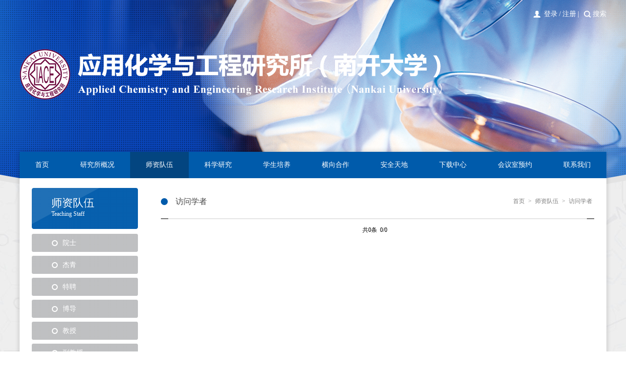

--- FILE ---
content_type: text/html
request_url: https://ace.nankai.edu.cn/szdw/fwxz.htm
body_size: 6417
content:
<!DOCTYPE html>
<html>
<head>
    <meta http-equiv="X-UA-Compatible" content="IE=edge,chrome=1">
<meta charset="utf-8">
<meta name="viewport" content="initial-scale=1,width=device-width,maximum-scale=1,minimum-scale=1" />

<meta name="description" content="应用化学与工程研究所" />
<meta name="format-detection" content="telephone=no" />
<title>访问学者-应用化学与工程研究所</title><META Name="keywords" Content="应用化学与工程研究所,访问学者" />

<link rel="stylesheet" type="text/css" href="../dfiles/14263/site/yhs/theme/css/base.css">
<link rel="stylesheet" type="text/css" href="../dfiles/14263/site/yhs/theme/css/common.css">
<link rel="stylesheet" type="text/css" href="../dfiles/14263/site/yhs/theme/css/animate.css">
<link rel="stylesheet" type="text/css" href="../dfiles/14263/site/yhs/theme/css/page.css">
<link rel="shortcut icon" href="http://ace.nankai.edu.cn/Site/yhs/theme/images/favicon.ico" />
<script type="text/javascript" src="../dfiles/14263/site/yhs/theme/js/jquery-bd.min.js"></script>
<script type="text/javascript" src="../dfiles/14263/site/yhs/theme/js/jquery.superslide.js"></script>
<script type="text/javascript">
$(document).ready(function() {
	    //搜索弹出
		$(".search .searchp").click(function(){
		   $(".search form").toggle(200);
		});
		//搜索弹出结束
		//鼠标经过视频内容滑出
		$(".pro_list li").each(function(){
				$(this).hover(function(){
					$(this).find(" .font").addClass('animate1 slideInUp');
		
				},function(){
					$(this).find(" .font").removeClass(' slideInUp');
				})				        
		})
});
</script>
<!--Announced by Visual SiteBuilder 9-->
<link rel="stylesheet" type="text/css" href="../_sitegray/_sitegray_d.css" />
<script language="javascript" src="../_sitegray/_sitegray.js"></script>
<!-- CustomerNO:77656262657232307e7846575256574200000004435d -->
<link rel="stylesheet" type="text/css" href="../szdw.vsb.css" />
<script type="text/javascript" src="/system/resource/js/vsbscreen.min.js" id="_vsbscreen" devices="pc|mobile|pad"></script>
<script type="text/javascript" src="/system/resource/js/counter.js"></script>
<script type="text/javascript">_jsq_(1015,'/szdw.jsp',-1,1555106559)</script>
</head>

<body>

<script type="text/javascript">
$(document).ready(function(){
       // 通过ajax获取当前用户信息
     //判断会员登录
        $.getJSON("http://ace.nankai.edu.cn/member/user/getuser", function (data) {
            if (data!=null && data.State) {
                //登录后显示
		$(".hy_name").html(data.Name);
                $(".huanying").css({'display': 'block'});
                $(".loginone").css({'display': 'none'});
            } else {
                $(".huanying").css({'display': 'none'});
                $(".loginone").css({'display': 'block'});
		//$(".huanying").css({'display': 'block'});
                //$(".loginone").css({'display': 'none'});
	    }
       })
	//判断是否登录结束     
})
</script>
<!--顶部登录注册 begin-->
<div id="registerFrame">
<div class="formtab">
    <div class="hd">
    	<ul><li>登录</li><li>注册</li></ul><span class="close">×</span>
    </div>
    <div class="bd">
        <div class="formli login">
        <form name="loginform" action="http://ace.nankai.edu.cn/member/user/login" method="post" autocomplete="off" id="loginform" class="f_login">
        	<p><span style="background:url(../dfiles/14263/site/yhs/theme/images/login1.png) center center no-repeat;"></span>|<input type="text" placeholder="请输入您的手机号" name="Account"></p>
        	<p><span style="background:url(../dfiles/14263/site/yhs/theme/images/login5.png) center center no-repeat;"></span>|<input type="password" placeholder="请输入您的密码" name="Password" autocomplete="off"></p>
            <p class="pwd"><a href="#" class="pwd" id="formFindPassword">忘记密码？</a></p>
          <input type="hidden" value="http://ace.nankai.edu.cn/class/13" name="returnurl" />
            <input type="submit" name="btn-login" value="登录">
        </form>
        </div>
        <div class="formli regist">
        <form name="modifyform" method="post" action="http://ace.nankai.edu.cn/member/user/Register" autocomplete="off" id="modifyform" class="f_register">
        	<p><span style="background:url(../dfiles/14263/site/yhs/theme/images/login1.png) center center no-repeat;"></span>|<input type="text" placeholder="请输入您的姓名" name="Name"></p>
        	<p><span style="background:url(../dfiles/14263/site/yhs/theme/images/login2.png) center center no-repeat;"></span>|<input type="text" placeholder="请输入您的工资号/学号" name="gzh_xh"></p>
            <p><span style="background:url(../dfiles/14263/site/yhs/theme/images/login3.png) center center no-repeat;"></span>|<input type="text" placeholder="请输入您的手机号码" name="Phone"><input type="hidden" name="Account" value="" /></p>
            <p><span style="background:url(../dfiles/14263/site/yhs/theme/images/login4.png) center center no-repeat;"></span>|<input type="text" placeholder="请输入您的E-mail" name="Email"></p>
            <p><span style="background:url(../dfiles/14263/site/yhs/theme/images/login5.png) center center no-repeat;"></span>|<input type="password" placeholder="请输入您的密码" name="Password" autocomplete="off"></p>
	    <p><span style="background:url(../dfiles/14263/site/yhs/theme/images/login5.png) center center no-repeat;"></span>|<input type="password" placeholder="确认您的密码" name="PasswordCheck" autocomplete="off"></p>
            <input type="submit" id="regsub" name="btn-modify" value="注册">
        </form>
        </div>
    </div>
</div>
<script type="text/javascript">jQuery(".formtab").slide({trigger:"click"});</script>
<div class="formtab1 findPassword">
    <div class="hd">
    	<ul><li>忘记密码</li></ul>
    </div>
    <div class="bd">
        <div class="formli">
<form class="f_login" action="http://ace.nankai.edu.cn/member/user/findpwd" method="post" id="myform">      	
            <p><span style=" background:url(../dfiles/14263/site/yhs/theme/images/login4.png) center center no-repeat;"></span>|<input type="text" placeholder="请输入您的注册邮箱" name="Email"></p>
            <p class="pwd"><a href="#" id="formLogin">返回立即登录</a></p>
            <p><input type="submit" name="findpwdbtn" value="提交"></p>
</form>
 </div>
    </div>
</div>
<script type="text/javascript">jQuery(".formtab1").slide({trigger:"click"});</script>
</div>
<script>
    $(document).ready(function(){
        $('#user .register,.formContent #formRegist,.va-middle .login,a.www').click(function() {
            $('#registerFrame').css({
                'display': 'block',
                'z-index': '999999'
            });
	    $('#registerFrame .formli').css({'display': 'none'});           
	    $('#registerFrame .formli.regist').css({'display': 'block'});
            $('#registerFrame .hd li:eq(0)').css({'display': 'none'});
	    return false;
        })
        $('#user .login,#formLogin,a.adl').click(function() {
            $('#registerFrame').css({
                'display': 'block',
                'z-index': '999999'
            })
            $('#registerFrame .formtab1 ').css({'display': 'none'});
            $('#registerFrame .formtab').css({'display': 'block'});
            return false;
        })
        $('#formFindPassword').click(function() {
            $('#registerFrame').css({
                'display': 'block',
                'z-index': '999999'
            })
            $('#registerFrame .formtab').css({'display': 'none'});
            $('#registerFrame .formtab1').css({'display': 'block'});
            return false;
        })
        $('#registerFrame .close').click(function() {
            $('#registerFrame').css({
                'display': 'none',
                'z-index': '-1'
            })
        })
        // 表单提交前验证
       /* $("div.regist input[name=modifyform]").click(function(){
            if($("div.regist input[name=Account]").val()==""){
                alert("用户名不能为空");
                return false;
            }
           else if($("div.regist input[name=Password]").val()==""){
                alert("密码不能为空");
                return false;
            }else if($("div.regist input[name=Phone]").val()==""){
                alert("手机号码不能为空");
                return false;
            }else if($("div.regist input[name=Email]").val()==""){
                alert("邮箱不能为空");
                return false;
            } else {
                return true;
            }
        });  */ 
        // 表单提交前验证
        $("div.regist input[name=btn-modify]").click(function(){
             var te=$("div.regist input[name=Name]").val();
             var nameReg =/^([\u4E00-\u9FA5]+，?)+$/;
              var account=$("input[name=Phone]").val();
               $("input[name=Account]").val(account);
            if($("div.regist input[name=Name]").val()==""){
                alert("用户名不能为空");
                return false;
            }else if(!nameReg.test(te)){
                alert("格式错误请重新填写");
                return false;  
            }
           else if($("div.regist input[name=Password]").val()==""){
                alert("密码不能为空");
                return false;
            }else if($("div.regist input[name=Phone]").val()==""){
                alert("手机号码不能为空");
                return false;
            }else if($("div.regist input[name=Email]").val()==""){
                alert("邮箱不能为空");
                return false;
            } else {
                return true;
            }
        });
   $("div.regist input[name=Name]").blur(function(){
         var te=$("div.regist input[name=Name]").val();
         var nameReg =/^([\u4E00-\u9FA5]+，?)+$/;
         if(!nameReg.test(te)){
              $("div.regist input[name=name]").css("color","#ff0000");
                  alert("格式错误请重新填写");
               }
          })
    });
</script>
<!-- 头部 开始 -->
	<div class="header">
    	<div class="w ">
            <h1>
<!-- 网站logo图片地址请在本组件"内容配置-网站logo"处填写 -->
<a href="../index.htm" title="应用化学与工程研究所"><img src="../dfiles/14263/site/yhs/theme/images/logo.png" alt=""></a></h1>
            <div class="head">

                <div class="loginone"><a class="adl" href="JavaScript:;">登录</a>/<a class="www" href="JavaScript:;">注册</a>|</div>
		 <div class="huanying">您好 , <a href="http://ace.nankai.edu.cn/member/user/chanagepwd" class="hy_name"></a>|<a href="http://ace.nankai.edu.cn/member/user/logout" class="tui">退出</a></div>		
                <div class="search">
                    <p class="searchp">搜索</p> 
                    <script type="text/javascript">
    function _nl_ys_check(){
        
        var keyword = document.getElementById('showkeycode244360').value;
        if(keyword==null||keyword==""){
            alert("请输入你要检索的内容！");
            return false;
        }
        if(window.toFF==1)
        {
            document.getElementById("lucenenewssearchkey244360").value = Simplized(keyword );
        }else
        {
            document.getElementById("lucenenewssearchkey244360").value = keyword;            
        }
        var  base64 = new Base64();
        document.getElementById("lucenenewssearchkey244360").value = base64.encode(document.getElementById("lucenenewssearchkey244360").value);
        new VsbFormFunc().disableAutoEnable(document.getElementById("showkeycode244360"));
        return true;
    } 
</script>
<form action="../ssjg.jsp?wbtreeid=1015" method="post" id="au1a" name="au1a" onsubmit="return _nl_ys_check()">
 <input type="hidden" id="lucenenewssearchkey244360" name="lucenenewssearchkey" value=""><input type="hidden" id="_lucenesearchtype244360" name="_lucenesearchtype" value="1"><input type="hidden" id="searchScope244360" name="searchScope" value="0">
<span> 
<input name="showkeycode" id="showkeycode244360" type="text" class="text" placeholder="搜索关键词..." value="搜索关键词..." onfocus="if (value =='搜索关键词...'){value =''}" onblur="if (value ==''){value='搜索关键词...'}">

<input type="submit" value=" "></span>

</form><script language="javascript" src="/system/resource/js/base64.js"></script><script language="javascript" src="/system/resource/js/formfunc.js"></script>

                </div>
            </div>
        </div>
    </div>
    <!-- 头部 结束 -->
    <!-- 主体内容 开始 -->
    <div class="wrap">
            <ul class="nav">
     <li id="cc_1"><a href="../index.htm" title="首页">首页</a>
     </li>
     <li id="cc_2"><a href="../yjsgk.htm" title="研究所概况">研究所概况</a>
            <ul>
                <li><a href="../yjsgk/lsyg.htm" title="历史沿革">历史沿革</a> </li>
                <li><a href="../yjsgk/xrld.htm" title="现任领导">现任领导</a> </li>
                <li><a href="../yjsgk/bgs.htm" title="办公室">办公室</a> </li>
            </ul>
     </li>
     <li id="cc_3" class="current"><a href="ys.htm" title="师资队伍">师资队伍</a>
            <ul>
                <li><a href="ys.htm" title="院士">院士</a> </li>
                <li><a href="jq.htm" title="杰青">杰青</a> </li>
                <li><a href="bx_yq.htm" title="特聘">特聘</a> </li>
                <li><a href="bd.htm" title="博导">博导</a> </li>
                <li><a href="js.htm" title="教授">教授</a> </li>
                <li><a href="fjs.htm" title="副教授">副教授</a> </li>
                <li><a href="js1.htm" title="讲师">讲师</a> </li>
                <li><a href="fwxz.htm" title="访问学者">访问学者</a> </li>
                <li><a href="bsh.htm" title="博士后">博士后</a> </li>
                <li><a href="qtzj.htm" title="其他专技">其他专技</a> </li>
            </ul>
     </li>
     <li id="cc_4"><a href="../kxyj/xsdt.htm" title="科学研究">科学研究</a>
            <ul>
                <li><a href="../kxyj/xsdt.htm" title="学术动态">学术动态</a> </li>
                <li><a href="../kxyj/kycg.htm" title="科研成果">科研成果</a> </li>
                <li><a href="../kxyj/kydt.htm" title="科研动态">科研动态</a> </li>
            </ul>
     </li>
     <li id="cc_5"><a href="../xspy/yjspy.htm" title="学生培养">学生培养</a>
            <ul>
                <li><a href="../xspy/yjspy.htm" title="研究生培养">研究生培养</a> </li>
                <li><a href="../xspy/bkspy.htm" title="本科生培养">本科生培养</a> </li>
                <li><a href="../xspy/xly.htm" title="夏令营">夏令营</a> </li>
            </ul>
     </li>
     <li id="cc_6"><a href="../hxhz.htm" title="横向合作">横向合作</a>
            <ul>
                <li><a href="../hxhz/hzsys.htm" title="合作实验室">合作实验室</a> </li>
                <li><a href="../hxhz/hzqy.htm" title="合作企业">合作企业</a> </li>
                <li><a href="../hxhz/hzxm.htm" title="合作项目">合作项目</a> </li>
                <li><a href="../hxhz/hzjd.htm" title="合作基地">合作基地</a> </li>
            </ul>
     </li>
     <li id="cc_7"><a href="../aqtd/zdfg.htm" title="安全天地">安全天地</a>
            <ul>
                <li><a href="../aqtd/zdfg.htm" title="制度法规">制度法规</a> </li>
                <li><a href="../aqtd/jsjc.htm" title="教授检查">教授检查</a> </li>
                <li><a href="../aqtd/aqtb.htm" title="安全通报">安全通报</a> </li>
            </ul>
     </li>
     <li id="cc_8"><a href="../xzzx/kzjxzlm.htm" title="下载中心">下载中心</a>
            <ul>
                <li><a href="../xzzx/kzjxzlm.htm" title="可直接下载栏目">可直接下载栏目</a> </li>
                <li><a href="../xzzx/dlhxzlm.htm" title="登陆后下载栏目">登陆后下载栏目</a> </li>
            </ul>
     </li>
     <li id="cc_9"><a href="http://ace.nankai.edu.cn/class/33" title="会议室预约">会议室预约</a>
            <ul>
                <li><a href="http://ace.nankai.edu.cn/class/33" title="二楼会议室">二楼会议室</a> </li>
                <li><a href="http://ace.nankai.edu.cn/class/34" title="四楼报告厅">四楼报告厅</a> </li>
                <li><a href="http://ace.nankai.edu.cn/class/35" title="预约记录">预约记录</a> </li>
            </ul>
     </li>
     <li id="cc_10"><a href="../lxwm/lxwm.htm" title="联系我们">联系我们</a>
            <ul>
                <li><a href="../lxwm/lxwm.htm" title="联系我们">联系我们</a> </li>
                <li><a href="../lxwm/dxyqpt.htm" title="大型仪器平台">大型仪器平台</a> </li>
            </ul>
     </li>
</ul>
        <div class="main">
<script type="text/javascript">
$(document).ready(function() {	  
	//锁定左侧栏目
	$(".leftnav ul li ").each(function(index){
           if($(this).attr("id")=="c_13"){
	           $(this).addClass("current");
           }
           if($(this).attr("id")=="c_2"){
		   $(this).addClass("current");
           }
       });
});
</script>
<div class="left">
            	<div class="lefttop">
                    <h3>



师资队伍<em>Teaching Staff</em></h3>
                </div>
                <div class="leftnav"><ul>
    <li><a href="ys.htm" title="院士">院士</a></li>
    <li><a href="jq.htm" title="杰青">杰青</a></li>
    <li><a href="bx_yq.htm" title="特聘">特聘</a></li>
    <li><a href="bd.htm" title="博导">博导</a></li>
    <li><a href="js.htm" title="教授">教授</a></li>
    <li><a href="fjs.htm" title="副教授">副教授</a></li>
    <li><a href="js1.htm" title="讲师">讲师</a></li>
    <li class="current"><a href="fwxz.htm" title="访问学者">访问学者</a></li>
    <li><a href="bsh.htm" title="博士后">博士后</a></li>
    <li><a href="qtzj.htm" title="其他专技">其他专技</a></li>
</ul></div> 
</div>
            <div class="right">
<div class="position">



访问学者
<span>
                        <a href="../index.htm">首页</a>
                >
                <a href="ys.htm">师资队伍</a>
                >
                <a href="fwxz.htm">访问学者</a>
</span>
</div>
<hr>
      

<script language="javascript" src="/system/resource/js/centerCutImg.js"></script><script language="javascript" src="/system/resource/js/dynclicks.js"></script><ul class="pro_list">
    </ul>
    <div align="center"><INPUT TYPE="hidden" NAME="actiontype" VALUE=""><input type="hidden" name="_scode_" value="1762224681771"><input type="hidden" name="urltype" value="tree.TreeTempUrl"><input type="hidden" name="wbtreeid" value="1015"><input type="hidden" name="outFlag" value="false">
<style type="text/css">
.headStyle2r3y0ibams, .headStyle2r3y0ibams td, .headStyle2r3y0ibams div {font-size: 12px;font-family:宋体; color: #000000; margin-left: auto; margin-right: auto; line-height:14px;}
.defaultButtonStyle {font-size: 12px;font-family:宋体; height:20px;color: #000000;BORDER: #AFD5F5 1px solid; margin: 0px;padding: 0px; FILTER:progid:DXImageTransform.Microsoft.Gradient(GradientType=0,StartColorStr=#ffffff, EndColorStr=#BDDBF7);  CURSOR: pointer; line-height:14px;background:-webkit-gradient(linear, 0 0, 0 100%, from(#ffffff), to(#BDDBF7));background: -moz-linear-gradient( top,#ffffff,#BDDBF7);background:-ms-linear-gradient(top,#ffffff 0%,#bddbf7 100%);}
.defaultinputStyle {font-size: 12px;font-family:宋体; height:20px; border:1px solid #AFD5F5; line-height:14px;}
.colHeader {font-size: 12px;font-family:宋体; line-height:14px;}
.headStyle2r3y0ibams a, .pageList .this-page {font-size: 12px;font-family:宋体; display:inline-block; height:14px; padding: 2px 4px; border: solid 1px #AFD5F5; background: #fff; text-decoration: none; MARGIN-RIGHT: 1px;line-height:14px;}
.headStyle2r3y0ibams a:visited {font-size: 12px;font-family:宋体; color: #000000; text-decoration: none; line-height:14px;}
.headStyle2r3y0ibams .PrevDisabled {font-size: 12px;font-family:宋体; display:inline-block;height:14px;  margin-right: 3px; padding: 2px 4px; background: #fff;color:#ccc;border: solid 1px #AFD5F5; line-height:14px;}
.headStyle2r3y0ibams .SelectList {font-size: 12px;font-family:宋体;line-height:14px;}
.headStyle2r3y0ibams .Prev { font-size: 12px;font-family:宋体; margin-right: 3px; padding: 2px 4px;line-height:14px;}
.headStyle2r3y0ibams .break {font-size: 12px;font-family:宋体; border: none; text-decoration: none; line-height:14px;}
.headStyle2r3y0ibams .NextDisabled { font-size: 12px;font-family:宋体;display:inline-block; height:14px; margin-left: 2px; padding: 2px 4px;background: #fff;color:#ccc;border: solid 1px #AFD5F5; line-height:14px;}
.headStyle2r3y0ibams .Next { font-size: 12px;font-family:宋体; margin-left: 2px; padding: 2px 4px;line-height:14px;}
.headStyle2r3y0ibams .this-page {font-size: 12px;font-family:宋体;display:inline-block;height:14px;padding: 2px 4px; border: solid 1px #AFD5F5; background: #E1F0FD; font-weight: bold; color:black; MARGIN-RIGHT: 1px;line-height:14px;}
.headStyle2r3y0ibams a:hover {font-size: 12px;font-family:宋体;color: black; background: #EFF7FE; border-color: #AFD5F5; text-decoration: none;line-height:14px;}
.headStyle2r3y0ibams a:link {font-size: 12px;font-family:宋体;color: #000000; text-decoration: none;line-height:14px;}
.headStyle2r3y0ibams a:active { font-size: 12px;font-family:宋体;color: black; text-decoration: none; background: #EFF7FE; line-height:14px;}
</style><script language="javascript" src="/system/resource/js/gotopage.js"></script><script type="text/javascript">function a244391_gopage_fun(){_simple_list_gotopage_fun(0,'a244391GOPAGE',2)}</script><table cellspacing="0" cellpadding="0" border="0"><TR><td colspan="0"><table cellspacing="0" class="headStyle2r3y0ibams" width="100%" cellpadding="1"><tr valign="middle"><TD nowrap align="left" width="1%" id="fanye244391">共0条&nbsp;&nbsp;0/0&nbsp;</td><td nowrap align="left"><div></div></td></tr></table></table></div>
    </div>
  </div>
</div>
<!-- 主体内容 结束 --> 

<!-- 底部 开始 -->
<div class="footer">
  <div class="copyright"><!-- 版权内容请在本组件"内容配置-版权"处填写 -->
<p>地址：天津市南开区卫津路94号 &nbsp;邮编300071 <br />Copyright&nbsp;© 应用化学与工程研究所 版权所有</p></div>
</div>
<script src="../dfiles/14263/site/yhs/theme/js/dialog.js"></script>
<!-- 底部 结束 -->

</body>
</html>


--- FILE ---
content_type: text/css
request_url: https://ace.nankai.edu.cn/dfiles/14263/site/yhs/theme/css/base.css
body_size: 734
content:
@charset "utf-8";
/* ---------清空默认样式----------- */
html, body, div, a, p, ul, ol, li, dl, dt, dd, h1, h2, h3, h4, h5, h6, form, input, select, button, textarea, iframe, table, th, td, blockquote, fieldset { margin:0px; padding:0px;font-family:"微软雅黑","宋体"; font-size:14px; color:#444;}
img { border:0 none; vertical-align: top;}
ul, ol, li { list-style-type: none;}
body, input, select, button, textarea { font-size: 14px;}
h1, h2, h3, h4, p, span, label, del, a, strong, em, li, dt, dd { white-space:normal; word-wrap:break-word; word-break:break-all;}
table, tr, th, td { /* border: 0 none; */ padding: 4px; border-collapse:collapse; border-spacing:0;}
fieldset { border:0 none;}
button { cursor: pointer;}
i, em, cite, address { font-style: normal;}
a, a:link { text-decoration:none; cursor: pointer; border:0;  color:#444;}
a:visited {}
a:hover, a:active { text-decoration: none;}
a:focus,input,textarea { outline: none;}
a{ blr:expression(this.onFocus=this.blur()); /* ie opera */ outline:none;}
a:focus{ -moz-outline-style: none;}
.clearfix { overflow: hidden; zoom: 1 ;}
*:before,
*:after{margin:0;padding:0;}
*::before,
*::after{margin:0;padding:0;}
.z1{
	float:left;
	width:50%;
	}
.list-paddingleft-2{
	width:570px;
	}




--- FILE ---
content_type: text/css
request_url: https://ace.nankai.edu.cn/dfiles/14263/site/yhs/theme/css/common.css
body_size: 1625
content:
@charset "utf-8";
/* CSS Document */
.huanying{  float: left; color:#fff; display:none;}
.huanying a{ display: inline-block;color:#fff;}
.huanying .hy_name{}
.huanying .tui{  padding:0 7px;}


body{background: url(../images/bg.jpg);}
.header{width: 100%; height: 395px;background: url(../images/header_bg.png) center center no-repeat ;}
.w{width:1200px; margin:0 auto;position:relative;}
.header h1{width:1200px; height: 220px; padding-top: 100px; margin:0 auto;}
.head{ position:absolute; z-index:999; top:20px; right:0; color:#fff;}
.head .loginone{ float:left;color:#fff; background:url(../images/top1.png) left center no-repeat; padding-left:18px;}
.head .loginone a{ color:#fff; margin:0 3px;}
.head .search{ float:right; margin-left:10px;}
.head .search p{  cursor: pointer;    color: #fff; background:url(../images/so1.png) left center no-repeat; padding-left:18px;}
.search form{ display:none; background:url(../images/topj.png) right top no-repeat; position:absolute; top:18px; right:0; z-index:999; width:180px;     padding-top: 8px;}
.search form span{ display:block;overflow:hidden; background:#fff;box-shadow: 0px 5px 10px rgba(0, 0, 0, 0.2) ;}
.search form input[type="text"]{ width:75%; text-indent:12px; float:left; border:none;height:36px; line-height:36px;}
.search form input[type="submit"]{ float:right; background:url(../images/so2.png) center center no-repeat; width:25%; height:36px; border:none;}
.wrap{position: relative;width:1200px;     margin: -84px auto 0;box-shadow: 0px 0px 10px rgba(0, 0, 0, 0.2);}

.nav{background-color: #005bab; width: 100%; height: 54px; line-height: 54px;}
.nav>li{float: left; position:relative;}
.nav>li>a{font-size: 14px; color: #ffffff; padding:0 32px;}
.nav>li:hover,.nav>li.current{background-color: #034580;}
.nav li:hover ul{ display:block;}
.nav li  ul{ display:none; position:absolute; top:54px; z-index:999; width:80%; padding:0 10%; background:#fff;box-shadow: 0px 0px 10px rgba(0, 0, 0, 0.2);line-height: 44px;}
.nav li  ul li{  border-bottom:1px solid #e3e3e3;}
.nav li  ul li a{ color:#4c4c4c; font-weight:bold;text-align:center; display:block; font-size:12px;}
.nav li  ul li:hover a{ color:#005bab;    text-decoration: underline;}


.main{background-color: #ffffff;overflow: hidden;}

.footer .copyright{font-size: 14px; color:#7f7f7f;text-align: center; line-height: 24px; padding:34px 0 30px 0; clear: both;}
.footer .copyright a{ margin-left:20px; color:#7f7f7f;}



/*注册*/
#registerFrame{width:100%;height:100%;position:fixed;top:0px;left:0px;z-index: -1;display:none;background:rgba(0, 0, 0, .5);}

/*登录、注册*/
.formtab{background:#fff;padding:0 20px;overflow:hidden;width: 324px;position: fixed;margin-left: -162px;top: 200px;left: 50%;}
.formtab .hd{}
.formtab .hd span.close,.formtab .hd span.close a{ cursor: pointer; position: absolute; right: 20px; top: 1px; font-size: 34px; color: #888;}
.formtab .hd ul{ overflow:hidden; border-bottom:1px solid #e3e3e3;}
.formtab .hd ul li{ float:left; width:80px; text-align:center; line-height:50px; font-size:16px; color:#787d82;}
.formtab .hd ul li.on{ border-bottom:1px solid #005bab; color:#005bab;}
.formtab .bd{ margin:20px 10px;overflow:hidden;}
.formtab1 {background:#fff;padding:0 20px;overflow:hidden;width: 324px;position: fixed;margin-left: -162px;top: 200px;left: 50%;}
.formtab1 .hd{}
.formtab1 .hd ul{ overflow:hidden; border-bottom:1px solid #e3e3e3;}
.formtab1 .hd ul li{ float:left; width:80px; text-align:center; line-height:50px; font-size:16px; color:#787d82;}
.formtab1 .hd ul li.on{ border-bottom:1px solid #005bab; color:#005bab;}
.formtab1 .bd{ margin:20px 10px;overflow:hidden;}
.formli{ zoom: 1; float: left;}
.formli p{ margin:20px 0; overflow:hidden; height:40px;  line-height:40px;border:1px solid #e3e3e3;color:#d0d6d9;}
.formli p:hover{ border:1px solid #005bab;}
.formli p span{ float:left; width:40px; height:40px;}
.formli p.pwd{ border:none;}
.formli p.pwd a{ text-align:right; display:block;color:#d0d6d9;}
.formli p input{ float:right; width:255px; text-indent:12px; border:none; line-height:40px;height:40px;color:#787d82; background:none;}
.formli input[type="submit"]{ margin: 0 0 20px; width:300px; height:40px; line-height:40px; border:none; background:#005bab; text-align:center; color:#fff;}
.findPassword{display:none;}
.formli.login,.formli.regist{display:none;}
.formli.login.show,.formli.regist.show{display:block;}
.pwdwc{ width:270px; margin-left:-135px;}
.yy{width:560px; margin-left:-280px;}
.xg{width:520px; margin-left:-260px;}
.xg .formli input[type="submit"] {    margin: 15px 0 20px 70px;}
@media screen and (max-width:1700px)  and (min-width:1300px){
.formtab{top: 100px;}

}

--- FILE ---
content_type: text/css
request_url: https://ace.nankai.edu.cn/dfiles/14263/site/yhs/theme/css/animate.css
body_size: 6399
content:
@charset "UTF-8";
/*!
Animate.css - http://daneden.me/animate
Licensed under the MIT license - http://opensource.org/licenses/MIT

Copyright (c) 2014 Daniel Eden
*/

.animated {
	-webkit-animation-duration: 1.5s;
	animation-duration: 1.5s;
	-webkit-animation-fill-mode: both;
	animation-fill-mode: both
;}
.animated1 {
	-webkit-animation-duration: 2.5s;
	animation-duration: 2.5s;
	-webkit-animation-fill-mode: both;
	animation-fill-mode: both
;}
.animated2 {
	-webkit-animation-duration: 3s;
	animation-duration: 3s;
	-webkit-animation-fill-mode: both;
	animation-fill-mode: both
;}
.animated3 {
	-webkit-animation-duration: 3.5s;
	animation-duration: 3.5s;
	-webkit-animation-fill-mode: both;
	animation-fill-mode: both
;}
.animated4 {
	-webkit-animation-duration: 4s;
	animation-duration: 4s;
	-webkit-animation-fill-mode: both;
	animation-fill-mode: both
;}
.animate0{
   	-webkit-animation-duration: .5s;
	-webkit-animation-delay: 0s;
	-webkit-animation-timing-function: ease;
	-webkit-animation-fill-mode: both;
	-moz-animation-duration: .5s;
	-moz-animation-delay: 0s;
	-moz-animation-timing-function: ease;
	-moz-animation-fill-mode: both;
	-ms-animation-duration: .5s;
	-ms-animation-delay: 0s;
	-ms-animation-timing-function: ease;
	-ms-animation-fill-mode: both;
	animation-duration: .5s;
	animation-delay: 0s;
	animation-timing-function: ease;
	animation-fill-mode: both;}
.animate1{
   	-webkit-animation-duration: .5s;
	-webkit-animation-delay: .2s;
	-webkit-animation-timing-function: ease;
	-webkit-animation-fill-mode: both;
	-moz-animation-duration: .5s;
	-moz-animation-delay: .2s;
	-moz-animation-timing-function: ease;
	-moz-animation-fill-mode: both;
	-ms-animation-duration: .5s;
	-ms-animation-delay: .2s;
	-ms-animation-timing-function: ease;
	-ms-animation-fill-mode: both;
	animation-duration: .5s;
	animation-delay: .2s;
	animation-timing-function: ease;
	animation-fill-mode: both;}

.animate2{
   	-webkit-animation-duration: .5s;
	-webkit-animation-delay: .4s;
	-webkit-animation-timing-function: ease;
	-webkit-animation-fill-mode: both;
	-moz-animation-duration: .5s;
	-moz-animation-delay: .4s;
	-moz-animation-timing-function: ease;
	-moz-animation-fill-mode: both;
	-ms-animation-duration: .5s;
	-ms-animation-delay: .4s;
	-ms-animation-timing-function: ease;
	-ms-animation-fill-mode: both;
	animation-duration: .5s;
	animation-delay: .4s;
	animation-timing-function: ease;
	animation-fill-mode: both;}

.animate3{
   	-webkit-animation-duration: .5s;
	-webkit-animation-delay: .6s;
	-webkit-animation-timing-function: ease;
	-webkit-animation-fill-mode: both;
	-moz-animation-duration: .5s;
	-moz-animation-delay: .6s;
	-moz-animation-timing-function: ease;
	-moz-animation-fill-mode: both;
	-ms-animation-duration: .5s;
	-ms-animation-delay: .6s;
	-ms-animation-timing-function: ease;
	-ms-animation-fill-mode: both;
	animation-duration: .5s;
	animation-delay: .6s;
	animation-timing-function: ease;
	animation-fill-mode: both;}

.animate4{
   	-webkit-animation-duration: .5s;
	-webkit-animation-delay: .8s;
	-webkit-animation-timing-function: ease;
	-webkit-animation-fill-mode: both;
	-moz-animation-duration: .5s;
	-moz-animation-delay: .8s;
	-moz-animation-timing-function: ease;
	-moz-animation-fill-mode: both;
	-ms-animation-duration: .5s;
	-ms-animation-delay: .8s;
	-ms-animation-timing-function: ease;
	-ms-animation-fill-mode: both;
	animation-duration: .5s;
	animation-delay: .8s;
	animation-timing-function: ease;
	animation-fill-mode: both;}

.animate5{
   	-webkit-animation-duration: .5s;
	-webkit-animation-delay: 1s;
	-webkit-animation-timing-function: ease;
	-webkit-animation-fill-mode: both;
	-moz-animation-duration: .5s;
	-moz-animation-delay: 1s;
	-moz-animation-timing-function: ease;
	-moz-animation-fill-mode: both;
	-ms-animation-duration: .5s;
	-ms-animation-delay: 1s;
	-ms-animation-timing-function: ease;
	-ms-animation-fill-mode: both;
	animation-duration: .5s;
	animation-delay: 1s;
	animation-timing-function: ease;
	animation-fill-mode: both;}
.animate6{
   	-webkit-animation-duration: .5s;
	-webkit-animation-delay: 1.2s;
	-webkit-animation-timing-function: ease;
	-webkit-animation-fill-mode: both;
	-moz-animation-duration: .5s;
	-moz-animation-delay: 1.2s;
	-moz-animation-timing-function: ease;
	-moz-animation-fill-mode: both;
	-ms-animation-duration: .5s;
	-ms-animation-delay: 1.2s;
	-ms-animation-timing-function: ease;
	-ms-animation-fill-mode: both;
	animation-duration: .5s;
	animation-delay: 1.2s;
	animation-timing-function: ease;
	animation-fill-mode: both;}
.animate7{
   	-webkit-animation-duration: .5s;
	-webkit-animation-delay: 1.4s;
	-webkit-animation-timing-function: ease;
	-webkit-animation-fill-mode: both;
	-moz-animation-duration: .5s;
	-moz-animation-delay: 1.4s;
	-moz-animation-timing-function: ease;
	-moz-animation-fill-mode: both;
	-ms-animation-duration: .5s;
	-ms-animation-delay: 1.4s;
	-ms-animation-timing-function: ease;
	-ms-animation-fill-mode: both;
	animation-duration: .5s;
	animation-delay: 1.4s;
	animation-timing-function: ease;
	animation-fill-mode: both;}
.animate8{
   	-webkit-animation-duration: .5s;
	-webkit-animation-delay: 1.6s;
	-webkit-animation-timing-function: ease;
	-webkit-animation-fill-mode: both;
	-moz-animation-duration: .5s;
	-moz-animation-delay: 1.6s;
	-moz-animation-timing-function: ease;
	-ms-animation-duration: .5s;
	-ms-animation-delay: 1.6s;
	-ms-animation-timing-function: ease;
	-ms-animation-fill-mode: both;
	animation-duration: .5s;
	animation-delay: 1.6s;
	animation-timing-function: ease;
	animation-fill-mode: both;}
.animate9{
   	-webkit-animation-duration: .5s;
	-webkit-animation-delay: 1.8s;
	-webkit-animation-timing-function: ease;
	-webkit-animation-fill-mode: both;
	-moz-animation-duration: .5s;
	-moz-animation-delay: 1.8s;
	-moz-animation-timing-function: ease;
	-ms-animation-duration: .5s;
	-ms-animation-delay: 1.8s;
	-ms-animation-timing-function: ease;
	-ms-animation-fill-mode: both;
	animation-duration: .5s;
	animation-delay: 1.8s;
	animation-timing-function: ease;
	animation-fill-mode: both;}

.animate10{
   	-webkit-animation-duration: .5s;
	-webkit-animation-delay: 2s;
	-webkit-animation-timing-function: ease;
	-webkit-animation-fill-mode: both;
	-moz-animation-duration: .5s;
	-moz-animation-delay: 2s;
	-moz-animation-timing-function: ease;
	-ms-animation-duration: .5s;
	-ms-animation-delay: 2s;
	-ms-animation-timing-function: ease;
	-ms-animation-fill-mode: both;
	animation-duration: .5s;
	animation-delay: 2s;
	animation-timing-function: ease;
	animation-fill-mode: both;}
.animate11{
   	-webkit-animation-duration: .5s;
	-webkit-animation-delay: 2.2s;
	-webkit-animation-timing-function: ease;
	-webkit-animation-fill-mode: both;
	-moz-animation-duration: .5s;
	-moz-animation-delay: 2.2s;
	-moz-animation-timing-function: ease;
	-ms-animation-duration: .5s;
	-ms-animation-delay: 2.2s;
	-ms-animation-timing-function: ease;
	-ms-animation-fill-mode: both;
	animation-duration: .5s;
	animation-delay: 2.2s;
	animation-timing-function: ease;
	animation-fill-mode: both;}
.animate12{
   	-webkit-animation-duration: .5s;
	-webkit-animation-delay: 2.4s;
	-webkit-animation-timing-function: ease;
	-webkit-animation-fill-mode: both;
	-moz-animation-duration: .5s;
	-moz-animation-delay: 2.4s;
	-moz-animation-timing-function: ease;
	-ms-animation-duration: .5s;
	-ms-animation-delay: 2.4s;
	-ms-animation-timing-function: ease;
	-ms-animation-fill-mode: both;
	animation-duration: .5s;
	animation-delay: 2.4s;
	animation-timing-function: ease;
	animation-fill-mode: both;}

.animate13{
   	-webkit-animation-duration: .5s;
	-webkit-animation-delay: 2.6s;
	-webkit-animation-timing-function: ease;
	-webkit-animation-fill-mode: both;
	-moz-animation-duration: .5s;
	-moz-animation-delay: 2.6s;
	-moz-animation-timing-function: ease;
	-ms-animation-duration: .5s;
	-ms-animation-delay: 2.6s;
	-ms-animation-timing-function: ease;
	-ms-animation-fill-mode: both;
	animation-duration: .5s;
	animation-delay: 2.6s;
	animation-timing-function: ease;
	animation-fill-mode: both;}
.animate15{
   	-webkit-animation-duration: .5s;
	-webkit-animation-delay: 2.8s;
	-webkit-animation-timing-function: ease;
	-webkit-animation-fill-mode: both;
	-moz-animation-duration: .5s;
	-moz-animation-delay: 2.8s;
	-moz-animation-timing-function: ease;
	-ms-animation-duration: .5s;
	-ms-animation-delay: 2.8s;
	-ms-animation-timing-function: ease;
	-ms-animation-fill-mode: both;
	animation-duration: .5s;
	animation-delay: 2.8s;
	animation-timing-function: ease;
	animation-fill-mode: both;}
.animate17{
   	-webkit-animation-duration: .5s;
	-webkit-animation-delay: 3s;
	-webkit-animation-timing-function: ease;
	-webkit-animation-fill-mode: both;
	-moz-animation-duration: .5s;
	-moz-animation-delay: 3s;
	-moz-animation-timing-function: ease;
	-ms-animation-duration: .5s;
	-ms-animation-delay: 3s;
	-ms-animation-timing-function: ease;
	-ms-animation-fill-mode: both;
	animation-duration: .5s;
	animation-delay: 3s;
	animation-timing-function: ease;
	animation-fill-mode: both;}
.animate19{
   	-webkit-animation-duration: .5s;
	-webkit-animation-delay: 3.2s;
	-webkit-animation-timing-function: ease;
	-webkit-animation-fill-mode: both;
	-moz-animation-duration: .5s;
	-moz-animation-delay: 3.2s;
	-moz-animation-timing-function: ease;
	-ms-animation-duration: .5s;
	-ms-animation-delay: 3.2s;
	-ms-animation-timing-function: ease;
	-ms-animation-fill-mode: both;
	animation-duration: .5s;
	animation-delay: 3.2s;
	animation-timing-function: ease;
	animation-fill-mode: both;}


.animated.infinite {
	-webkit-animation-iteration-count: infinite;
	animation-iteration-count: infinite
;}

.animated.hinge {
	-webkit-animation-duration: 2s;
	animation-duration: 2s
;}

.animated.bounceIn,.animated.bounceOut,.animated.flipOutX,.animated.flipOutY {
	-webkit-animation-duration:.75s;
	animation-duration:.75s
;}
@-webkit-keyframes bounce {
	0%,100%,20%,53%,80% {
	-webkit-animation-timing-function:cubic-bezier(0.215,.61,.355,1);
	animation-timing-function:cubic-bezier(0.215,.61,.355,1);
	-webkit-transform:translate3d(0,0,0);
	transform:translate3d(0,0,0)
;}
40%,43% {
	-webkit-animation-timing-function:cubic-bezier(0.755,.050,.855,.060);
	animation-timing-function:cubic-bezier(0.755,.050,.855,.060);
	-webkit-transform:translate3d(0,-30px,0);
	transform:translate3d(0,-30px,0)
;}
70% {
	-webkit-animation-timing-function:cubic-bezier(0.755,.050,.855,.060);
	animation-timing-function:cubic-bezier(0.755,.050,.855,.060);
	-webkit-transform:translate3d(0,-15px,0);
	transform:translate3d(0,-15px,0)
;}
90% {
	-webkit-transform:translate3d(0,-4px,0);
	transform:translate3d(0,-4px,0)
;}
}@keyframes bounce {
	0%,100%,20%,53%,80% {
	-webkit-animation-timing-function:cubic-bezier(0.215,.61,.355,1);
	animation-timing-function:cubic-bezier(0.215,.61,.355,1);
	-webkit-transform:translate3d(0,0,0);
	transform:translate3d(0,0,0)
;}
40%,43% {
	-webkit-animation-timing-function:cubic-bezier(0.755,.050,.855,.060);
	animation-timing-function:cubic-bezier(0.755,.050,.855,.060);
	-webkit-transform:translate3d(0,-30px,0);
	transform:translate3d(0,-30px,0)
;}
70% {
	-webkit-animation-timing-function:cubic-bezier(0.755,.050,.855,.060);
	animation-timing-function:cubic-bezier(0.755,.050,.855,.060);
	-webkit-transform:translate3d(0,-15px,0);
	transform:translate3d(0,-15px,0)
;}
90% {
	-webkit-transform:translate3d(0,-4px,0);
	transform:translate3d(0,-4px,0)
;}
}.bounce {
	-webkit-animation-name:bounce;
	animation-name:bounce;
	-webkit-transform-origin:center bottom;
	transform-origin:center bottom
;}
@-webkit-keyframes flash {
	0%,100%,50% {
	opacity:1
;}
25%,75% {
	opacity:0
;}
}@keyframes flash {
	0%,100%,50% {
	opacity:1
;}
25%,75% {
	opacity:0
;}
}.flash {
	-webkit-animation-name:flash;
	animation-name:flash
;}
@-webkit-keyframes pulse {
	0% {
	-webkit-transform:scale3d(1,1,1);
	transform:scale3d(1,1,1)
;}
50% {
	-webkit-transform:scale3d(1.05,1.05,1.05);
	transform:scale3d(1.05,1.05,1.05)
;}
100% {
	-webkit-transform:scale3d(1,1,1);
	transform:scale3d(1,1,1)
;}
}@keyframes pulse {
	0% {
	-webkit-transform:scale3d(1,1,1);
	transform:scale3d(1,1,1)
;}
50% {
	-webkit-transform:scale3d(1.05,1.05,1.05);
	transform:scale3d(1.05,1.05,1.05)
;}
100% {
	-webkit-transform:scale3d(1,1,1);
	transform:scale3d(1,1,1)
;}
}.pulse {
	-webkit-animation-name:pulse;
	animation-name:pulse
;}
@-webkit-keyframes rubberBand {
	0% {
	-webkit-transform:scale3d(1,1,1);
	transform:scale3d(1,1,1)
;}
30% {
	-webkit-transform:scale3d(1.25,.75,1);
	transform:scale3d(1.25,.75,1)
;}
40% {
	-webkit-transform:scale3d(0.75,1.25,1);
	transform:scale3d(0.75,1.25,1)
;}
50% {
	-webkit-transform:scale3d(1.15,.85,1);
	transform:scale3d(1.15,.85,1)
;}
65% {
	-webkit-transform:scale3d(.95,1.05,1);
	transform:scale3d(.95,1.05,1)
;}
75% {
	-webkit-transform:scale3d(1.05,.95,1);
	transform:scale3d(1.05,.95,1)
;}
100% {
	-webkit-transform:scale3d(1,1,1);
	transform:scale3d(1,1,1)
;}
}@keyframes rubberBand {
	0% {
	-webkit-transform:scale3d(1,1,1);
	transform:scale3d(1,1,1)
;}
30% {
	-webkit-transform:scale3d(1.25,.75,1);
	transform:scale3d(1.25,.75,1)
;}
40% {
	-webkit-transform:scale3d(0.75,1.25,1);
	transform:scale3d(0.75,1.25,1)
;}
50% {
	-webkit-transform:scale3d(1.15,.85,1);
	transform:scale3d(1.15,.85,1)
;}
65% {
	-webkit-transform:scale3d(.95,1.05,1);
	transform:scale3d(.95,1.05,1)
;}
75% {
	-webkit-transform:scale3d(1.05,.95,1);
	transform:scale3d(1.05,.95,1)
;}
100% {
	-webkit-transform:scale3d(1,1,1);
	transform:scale3d(1,1,1)
;}
}.rubberBand {
	-webkit-animation-name:rubberBand;
	animation-name:rubberBand
;}
@-webkit-keyframes shake {
	0%,100% {
	-webkit-transform:translate3d(0,0,0);
	transform:translate3d(0,0,0)
;}
10%,30%,50%,70%,90% {
	-webkit-transform:translate3d(-10px,0,0);
	transform:translate3d(-10px,0,0)
;}
20%,40%,60%,80% {
	-webkit-transform:translate3d(10px,0,0);
	transform:translate3d(10px,0,0)
;}
}@keyframes shake {
	0%,100% {
	-webkit-transform:translate3d(0,0,0);
	transform:translate3d(0,0,0)
;}
10%,30%,50%,70%,90% {
	-webkit-transform:translate3d(-10px,0,0);
	transform:translate3d(-10px,0,0)
;}
20%,40%,60%,80% {
	-webkit-transform:translate3d(10px,0,0);
	transform:translate3d(10px,0,0)
;}
}.shake {
	-webkit-animation-name:shake;
	animation-name:shake
;}
@-webkit-keyframes swing {
	20% {
	-webkit-transform:rotate3d(0,0,1,15deg);
	transform:rotate3d(0,0,1,15deg)
;}
40% {
	-webkit-transform:rotate3d(0,0,1,-10deg);
	transform:rotate3d(0,0,1,-10deg)
;}
60% {
	-webkit-transform:rotate3d(0,0,1,5deg);
	transform:rotate3d(0,0,1,5deg)
;}
80% {
	-webkit-transform:rotate3d(0,0,1,-5deg);
	transform:rotate3d(0,0,1,-5deg)
;}
100% {
	-webkit-transform:rotate3d(0,0,1,0deg);
	transform:rotate3d(0,0,1,0deg)
;}
}@keyframes swing {
	20% {
	-webkit-transform:rotate3d(0,0,1,15deg);
	transform:rotate3d(0,0,1,15deg)
;}
40% {
	-webkit-transform:rotate3d(0,0,1,-10deg);
	transform:rotate3d(0,0,1,-10deg)
;}
60% {
	-webkit-transform:rotate3d(0,0,1,5deg);
	transform:rotate3d(0,0,1,5deg)
;}
80% {
	-webkit-transform:rotate3d(0,0,1,-5deg);
	transform:rotate3d(0,0,1,-5deg)
;}
100% {
	-webkit-transform:rotate3d(0,0,1,0deg);
	transform:rotate3d(0,0,1,0deg)
;}
}.swing {
	-webkit-transform-origin:top center;
	transform-origin:top center;
	-webkit-animation-name:swing;
	animation-name:swing
;}
@-webkit-keyframes tada {
	0% {
	-webkit-transform:scale3d(1,1,1);
	transform:scale3d(1,1,1)
;}
10%,20% {
	-webkit-transform:scale3d(.9,.9,.9) rotate3d(0,0,1,-3deg);
	transform:scale3d(.9,.9,.9) rotate3d(0,0,1,-3deg)
;}
30%,50%,70%,90% {
	-webkit-transform:scale3d(1.1,1.1,1.1) rotate3d(0,0,1,3deg);
	transform:scale3d(1.1,1.1,1.1) rotate3d(0,0,1,3deg)
;}
40%,60%,80% {
	-webkit-transform:scale3d(1.1,1.1,1.1) rotate3d(0,0,1,-3deg);
	transform:scale3d(1.1,1.1,1.1) rotate3d(0,0,1,-3deg)
;}
100% {
	-webkit-transform:scale3d(1,1,1);
	transform:scale3d(1,1,1)
;}
}@keyframes tada {
	0% {
	-webkit-transform:scale3d(1,1,1);
	transform:scale3d(1,1,1)
;}
10%,20% {
	-webkit-transform:scale3d(.9,.9,.9) rotate3d(0,0,1,-3deg);
	transform:scale3d(.9,.9,.9) rotate3d(0,0,1,-3deg)
;}
30%,50%,70%,90% {
	-webkit-transform:scale3d(1.1,1.1,1.1) rotate3d(0,0,1,3deg);
	transform:scale3d(1.1,1.1,1.1) rotate3d(0,0,1,3deg)
;}
40%,60%,80% {
	-webkit-transform:scale3d(1.1,1.1,1.1) rotate3d(0,0,1,-3deg);
	transform:scale3d(1.1,1.1,1.1) rotate3d(0,0,1,-3deg)
;}
100% {
	-webkit-transform:scale3d(1,1,1);
	transform:scale3d(1,1,1)
;}
}.tada {
	-webkit-animation-name:tada;
	animation-name:tada
;}
@-webkit-keyframes wobble {
	0% {
	-webkit-transform:none;
	transform:none
;}
15% {
	-webkit-transform:translate3d(-25%,0,0) rotate3d(0,0,1,-5deg);
	transform:translate3d(-25%,0,0) rotate3d(0,0,1,-5deg)
;}
30% {
	-webkit-transform:translate3d(20%,0,0) rotate3d(0,0,1,3deg);
	transform:translate3d(20%,0,0) rotate3d(0,0,1,3deg)
;}
45% {
	-webkit-transform:translate3d(-15%,0,0) rotate3d(0,0,1,-3deg);
	transform:translate3d(-15%,0,0) rotate3d(0,0,1,-3deg)
;}
60% {
	-webkit-transform:translate3d(10%,0,0) rotate3d(0,0,1,2deg);
	transform:translate3d(10%,0,0) rotate3d(0,0,1,2deg)
;}
75% {
	-webkit-transform:translate3d(-5%,0,0) rotate3d(0,0,1,-1deg);
	transform:translate3d(-5%,0,0) rotate3d(0,0,1,-1deg)
;}
100% {
	-webkit-transform:none;
	transform:none
;}
}@keyframes wobble {
	0% {
	-webkit-transform:none;
	transform:none
;}
15% {
	-webkit-transform:translate3d(-25%,0,0) rotate3d(0,0,1,-5deg);
	transform:translate3d(-25%,0,0) rotate3d(0,0,1,-5deg)
;}
30% {
	-webkit-transform:translate3d(20%,0,0) rotate3d(0,0,1,3deg);
	transform:translate3d(20%,0,0) rotate3d(0,0,1,3deg)
;}
45% {
	-webkit-transform:translate3d(-15%,0,0) rotate3d(0,0,1,-3deg);
	transform:translate3d(-15%,0,0) rotate3d(0,0,1,-3deg)
;}
60% {
	-webkit-transform:translate3d(10%,0,0) rotate3d(0,0,1,2deg);
	transform:translate3d(10%,0,0) rotate3d(0,0,1,2deg)
;}
75% {
	-webkit-transform:translate3d(-5%,0,0) rotate3d(0,0,1,-1deg);
	transform:translate3d(-5%,0,0) rotate3d(0,0,1,-1deg)
;}
100% {
	-webkit-transform:none;
	transform:none
;}
}.wobble {
	-webkit-animation-name:wobble;
	animation-name:wobble
;}
@-webkit-keyframes jello {
	0%,100%,11.1% {
	-webkit-transform:none;
	transform:none
;}
22.2% {
	-webkit-transform:skewX(-12.5deg) skewY(-12.5deg);
	transform:skewX(-12.5deg) skewY(-12.5deg)
;}
33.3% {
	-webkit-transform:skewX(6.25deg) skewY(6.25deg);
	transform:skewX(6.25deg) skewY(6.25deg)
;}
44.4% {
	-webkit-transform:skewX(-3.125deg) skewY(-3.125deg);
	transform:skewX(-3.125deg) skewY(-3.125deg)
;}
55.5% {
	-webkit-transform:skewX(1.5625deg) skewY(1.5625deg);
	transform:skewX(1.5625deg) skewY(1.5625deg)
;}
66.6% {
	-webkit-transform:skewX(-.78125deg) skewY(-.78125deg);
	transform:skewX(-.78125deg) skewY(-.78125deg)
;}
77.7% {
	-webkit-transform:skewX(0.390625deg) skewY(0.390625deg);
	transform:skewX(0.390625deg) skewY(0.390625deg)
;}
88.8% {
	-webkit-transform:skewX(-.1953125deg) skewY(-.1953125deg);
	transform:skewX(-.1953125deg) skewY(-.1953125deg)
;}
}@keyframes jello {
	0%,100%,11.1% {
	-webkit-transform:none;
	transform:none
;}
22.2% {
	-webkit-transform:skewX(-12.5deg) skewY(-12.5deg);
	transform:skewX(-12.5deg) skewY(-12.5deg)
;}
33.3% {
	-webkit-transform:skewX(6.25deg) skewY(6.25deg);
	transform:skewX(6.25deg) skewY(6.25deg)
;}
44.4% {
	-webkit-transform:skewX(-3.125deg) skewY(-3.125deg);
	transform:skewX(-3.125deg) skewY(-3.125deg)
;}
55.5% {
	-webkit-transform:skewX(1.5625deg) skewY(1.5625deg);
	transform:skewX(1.5625deg) skewY(1.5625deg)
;}
66.6% {
	-webkit-transform:skewX(-.78125deg) skewY(-.78125deg);
	transform:skewX(-.78125deg) skewY(-.78125deg)
;}
77.7% {
	-webkit-transform:skewX(0.390625deg) skewY(0.390625deg);
	transform:skewX(0.390625deg) skewY(0.390625deg)
;}
88.8% {
	-webkit-transform:skewX(-.1953125deg) skewY(-.1953125deg);
	transform:skewX(-.1953125deg) skewY(-.1953125deg)
;}
}.jello {
	-webkit-animation-name:jello;
	animation-name:jello;
	-webkit-transform-origin:center;
	transform-origin:center
;}
@-webkit-keyframes bounceIn {
	0%,100%,20%,40%,60%,80% {
	-webkit-animation-timing-function:cubic-bezier(0.215,.61,.355,1);
	animation-timing-function:cubic-bezier(0.215,.61,.355,1)
;}
0% {
	opacity:0;
	-webkit-transform:scale3d(.3,.3,.3);
	transform:scale3d(.3,.3,.3)
;}
20% {
	-webkit-transform:scale3d(1.1,1.1,1.1);
	transform:scale3d(1.1,1.1,1.1)
;}
40% {
	-webkit-transform:scale3d(.9,.9,.9);
	transform:scale3d(.9,.9,.9)
;}
60% {
	opacity:1;
	-webkit-transform:scale3d(1.03,1.03,1.03);
	transform:scale3d(1.03,1.03,1.03)
;}
80% {
	-webkit-transform:scale3d(.97,.97,.97);
	transform:scale3d(.97,.97,.97)
;}
100% {
	opacity:1;
	-webkit-transform:scale3d(1,1,1);
	transform:scale3d(1,1,1)
;}
}@keyframes bounceIn {
	0%,100%,20%,40%,60%,80% {
	-webkit-animation-timing-function:cubic-bezier(0.215,.61,.355,1);
	animation-timing-function:cubic-bezier(0.215,.61,.355,1)
;}
0% {
	opacity:0;
	-webkit-transform:scale3d(.3,.3,.3);
	transform:scale3d(.3,.3,.3)
;}
20% {
	-webkit-transform:scale3d(1.1,1.1,1.1);
	transform:scale3d(1.1,1.1,1.1)
;}
40% {
	-webkit-transform:scale3d(.9,.9,.9);
	transform:scale3d(.9,.9,.9)
;}
60% {
	opacity:1;
	-webkit-transform:scale3d(1.03,1.03,1.03);
	transform:scale3d(1.03,1.03,1.03)
;}
80% {
	-webkit-transform:scale3d(.97,.97,.97);
	transform:scale3d(.97,.97,.97)
;}
100% {
	opacity:1;
	-webkit-transform:scale3d(1,1,1);
	transform:scale3d(1,1,1)
;}
}.bounceIn {
	-webkit-animation-name:bounceIn;
	animation-name:bounceIn
;}
@-webkit-keyframes bounceInDown {
	0%,100%,60%,75%,90% {
	-webkit-animation-timing-function:cubic-bezier(0.215,.61,.355,1);
	animation-timing-function:cubic-bezier(0.215,.61,.355,1)
;}
0% {
	opacity:0;
	-webkit-transform:translate3d(0,-3000px,0);
	transform:translate3d(0,-3000px,0)
;}
60% {
	opacity:1;
	-webkit-transform:translate3d(0,25px,0);
	transform:translate3d(0,25px,0)
;}
75% {
	-webkit-transform:translate3d(0,-10px,0);
	transform:translate3d(0,-10px,0)
;}
90% {
	-webkit-transform:translate3d(0,5px,0);
	transform:translate3d(0,5px,0)
;}
100% {
	-webkit-transform:none;
	transform:none
;}
}@keyframes bounceInDown {
	0%,100%,60%,75%,90% {
	-webkit-animation-timing-function:cubic-bezier(0.215,.61,.355,1);
	animation-timing-function:cubic-bezier(0.215,.61,.355,1)
;}
0% {
	opacity:0;
	-webkit-transform:translate3d(0,-3000px,0);
	transform:translate3d(0,-3000px,0)
;}
60% {
	opacity:1;
	-webkit-transform:translate3d(0,25px,0);
	transform:translate3d(0,25px,0)
;}
75% {
	-webkit-transform:translate3d(0,-10px,0);
	transform:translate3d(0,-10px,0)
;}
90% {
	-webkit-transform:translate3d(0,5px,0);
	transform:translate3d(0,5px,0)
;}
100% {
	-webkit-transform:none;
	transform:none
;}
}.bounceInDown {
	-webkit-animation-name:bounceInDown;
	animation-name:bounceInDown
;}
@-webkit-keyframes bounceInLeft {
	0%,100%,60%,75%,90% {
	-webkit-animation-timing-function:cubic-bezier(0.215,.61,.355,1);
	animation-timing-function:cubic-bezier(0.215,.61,.355,1)
;}
0% {
	opacity:0;
	-webkit-transform:translate3d(-3000px,0,0);
	transform:translate3d(-3000px,0,0)
;}
60% {
	opacity:1;
	-webkit-transform:translate3d(25px,0,0);
	transform:translate3d(25px,0,0)
;}
75% {
	-webkit-transform:translate3d(-10px,0,0);
	transform:translate3d(-10px,0,0)
;}
90% {
	-webkit-transform:translate3d(5px,0,0);
	transform:translate3d(5px,0,0)
;}
100% {
	-webkit-transform:none;
	transform:none
;}
}@keyframes bounceInLeft {
	0%,100%,60%,75%,90% {
	-webkit-animation-timing-function:cubic-bezier(0.215,.61,.355,1);
	animation-timing-function:cubic-bezier(0.215,.61,.355,1)
;}
0% {
	opacity:0;
	-webkit-transform:translate3d(-3000px,0,0);
	transform:translate3d(-3000px,0,0)
;}
60% {
	opacity:1;
	-webkit-transform:translate3d(25px,0,0);
	transform:translate3d(25px,0,0)
;}
75% {
	-webkit-transform:translate3d(-10px,0,0);
	transform:translate3d(-10px,0,0)
;}
90% {
	-webkit-transform:translate3d(5px,0,0);
	transform:translate3d(5px,0,0)
;}
100% {
	-webkit-transform:none;
	transform:none
;}
}.bounceInLeft {
	-webkit-animation-name:bounceInLeft;
	animation-name:bounceInLeft
;}
@-webkit-keyframes bounceInRight {
	0%,100%,60%,75%,90% {
	-webkit-animation-timing-function:cubic-bezier(0.215,.61,.355,1);
	animation-timing-function:cubic-bezier(0.215,.61,.355,1)
;}
0% {
	opacity:0;
	-webkit-transform:translate3d(3000px,0,0);
	transform:translate3d(3000px,0,0)
;}
60% {
	opacity:1;
	-webkit-transform:translate3d(-25px,0,0);
	transform:translate3d(-25px,0,0)
;}
75% {
	-webkit-transform:translate3d(10px,0,0);
	transform:translate3d(10px,0,0)
;}
90% {
	-webkit-transform:translate3d(-5px,0,0);
	transform:translate3d(-5px,0,0)
;}
100% {
	-webkit-transform:none;
	transform:none
;}
}@keyframes bounceInRight {
	0%,100%,60%,75%,90% {
	-webkit-animation-timing-function:cubic-bezier(0.215,.61,.355,1);
	animation-timing-function:cubic-bezier(0.215,.61,.355,1)
;}
0% {
	opacity:0;
	-webkit-transform:translate3d(3000px,0,0);
	transform:translate3d(3000px,0,0)
;}
60% {
	opacity:1;
	-webkit-transform:translate3d(-25px,0,0);
	transform:translate3d(-25px,0,0)
;}
75% {
	-webkit-transform:translate3d(10px,0,0);
	transform:translate3d(10px,0,0)
;}
90% {
	-webkit-transform:translate3d(-5px,0,0);
	transform:translate3d(-5px,0,0)
;}
100% {
	-webkit-transform:none;
	transform:none
;}
}.bounceInRight {
	-webkit-animation-name:bounceInRight;
	animation-name:bounceInRight
;}
@-webkit-keyframes bounceInUp {
	0%,100%,60%,75%,90% {
	-webkit-animation-timing-function:cubic-bezier(0.215,.61,.355,1);
	animation-timing-function:cubic-bezier(0.215,.61,.355,1)
;}
0% {
	opacity:0;
	-webkit-transform:translate3d(0,3000px,0);
	transform:translate3d(0,3000px,0)
;}
60% {
	opacity:1;
	-webkit-transform:translate3d(0,-20px,0);
	transform:translate3d(0,-20px,0)
;}
75% {
	-webkit-transform:translate3d(0,10px,0);
	transform:translate3d(0,10px,0)
;}
90% {
	-webkit-transform:translate3d(0,-5px,0);
	transform:translate3d(0,-5px,0)
;}
100% {
	-webkit-transform:translate3d(0,0,0);
	transform:translate3d(0,0,0)
;}
}@keyframes bounceInUp {
	0%,100%,60%,75%,90% {
	-webkit-animation-timing-function:cubic-bezier(0.215,.61,.355,1);
	animation-timing-function:cubic-bezier(0.215,.61,.355,1)
;}
0% {
	opacity:0;
	-webkit-transform:translate3d(0,3000px,0);
	transform:translate3d(0,3000px,0)
;}
60% {
	opacity:1;
	-webkit-transform:translate3d(0,-20px,0);
	transform:translate3d(0,-20px,0)
;}
75% {
	-webkit-transform:translate3d(0,10px,0);
	transform:translate3d(0,10px,0)
;}
90% {
	-webkit-transform:translate3d(0,-5px,0);
	transform:translate3d(0,-5px,0)
;}
100% {
	-webkit-transform:translate3d(0,0,0);
	transform:translate3d(0,0,0)
;}
}.bounceInUp {
	-webkit-animation-name:bounceInUp;
	animation-name:bounceInUp
;}
@-webkit-keyframes bounceOut {
	20% {
	-webkit-transform:scale3d(.9,.9,.9);
	transform:scale3d(.9,.9,.9)
;}
50%,55% {
	opacity:1;
	-webkit-transform:scale3d(1.1,1.1,1.1);
	transform:scale3d(1.1,1.1,1.1)
;}
100% {
	opacity:0;
	-webkit-transform:scale3d(.3,.3,.3);
	transform:scale3d(.3,.3,.3)
;}
}@keyframes bounceOut {
	20% {
	-webkit-transform:scale3d(.9,.9,.9);
	transform:scale3d(.9,.9,.9)
;}
50%,55% {
	opacity:1;
	-webkit-transform:scale3d(1.1,1.1,1.1);
	transform:scale3d(1.1,1.1,1.1)
;}
100% {
	opacity:0;
	-webkit-transform:scale3d(.3,.3,.3);
	transform:scale3d(.3,.3,.3)
;}
}.bounceOut {
	-webkit-animation-name:bounceOut;
	animation-name:bounceOut
;}
@-webkit-keyframes bounceOutDown {
	20% {
	-webkit-transform:translate3d(0,10px,0);
	transform:translate3d(0,10px,0)
;}
40%,45% {
	opacity:1;
	-webkit-transform:translate3d(0,-20px,0);
	transform:translate3d(0,-20px,0)
;}
100% {
	opacity:0;
	-webkit-transform:translate3d(0,2000px,0);
	transform:translate3d(0,2000px,0)
;}
}@keyframes bounceOutDown {
	20% {
	-webkit-transform:translate3d(0,10px,0);
	transform:translate3d(0,10px,0)
;}
40%,45% {
	opacity:1;
	-webkit-transform:translate3d(0,-20px,0);
	transform:translate3d(0,-20px,0)
;}
100% {
	opacity:0;
	-webkit-transform:translate3d(0,2000px,0);
	transform:translate3d(0,2000px,0)
;}
}.bounceOutDown {
	-webkit-animation-name:bounceOutDown;
	animation-name:bounceOutDown
;}
@-webkit-keyframes bounceOutLeft {
	20% {
	opacity:1;
	-webkit-transform:translate3d(20px,0,0);
	transform:translate3d(20px,0,0)
;}
100% {
	opacity:0;
	-webkit-transform:translate3d(-2000px,0,0);
	transform:translate3d(-2000px,0,0)
;}
}@keyframes bounceOutLeft {
	20% {
	opacity:1;
	-webkit-transform:translate3d(20px,0,0);
	transform:translate3d(20px,0,0)
;}
100% {
	opacity:0;
	-webkit-transform:translate3d(-2000px,0,0);
	transform:translate3d(-2000px,0,0)
;}
}.bounceOutLeft {
	-webkit-animation-name:bounceOutLeft;
	animation-name:bounceOutLeft
;}
@-webkit-keyframes bounceOutRight {
	20% {
	opacity:1;
	-webkit-transform:translate3d(-20px,0,0);
	transform:translate3d(-20px,0,0)
;}
100% {
	opacity:0;
	-webkit-transform:translate3d(2000px,0,0);
	transform:translate3d(2000px,0,0)
;}
}@keyframes bounceOutRight {
	20% {
	opacity:1;
	-webkit-transform:translate3d(-20px,0,0);
	transform:translate3d(-20px,0,0)
;}
100% {
	opacity:0;
	-webkit-transform:translate3d(2000px,0,0);
	transform:translate3d(2000px,0,0)
;}
}.bounceOutRight {
	-webkit-animation-name:bounceOutRight;
	animation-name:bounceOutRight
;}
@-webkit-keyframes bounceOutUp {
	20% {
	-webkit-transform:translate3d(0,-10px,0);
	transform:translate3d(0,-10px,0)
;}
40%,45% {
	opacity:1;
	-webkit-transform:translate3d(0,20px,0);
	transform:translate3d(0,20px,0)
;}
100% {
	opacity:0;
	-webkit-transform:translate3d(0,-2000px,0);
	transform:translate3d(0,-2000px,0)
;}
}@keyframes bounceOutUp {
	20% {
	-webkit-transform:translate3d(0,-10px,0);
	transform:translate3d(0,-10px,0)
;}
40%,45% {
	opacity:1;
	-webkit-transform:translate3d(0,20px,0);
	transform:translate3d(0,20px,0)
;}
100% {
	opacity:0;
	-webkit-transform:translate3d(0,-2000px,0);
	transform:translate3d(0,-2000px,0)
;}
}.bounceOutUp {
	-webkit-animation-name:bounceOutUp;
	animation-name:bounceOutUp
;}
@-webkit-keyframes fadeIn {
	0% {
	opacity:0
;}
100% {
	opacity:1
;}
}@keyframes fadeIn {
	0% {
	opacity:0
;}
100% {
	opacity:1
;}
}.fadeIn {
	-webkit-animation-name:fadeIn;
	animation-name:fadeIn
;}
@-webkit-keyframes fadeInDown {
	0% {
	opacity:0;
	-webkit-transform:translate3d(0,-100%,0);
	transform:translate3d(0,-100%,0)
;}
100% {
	opacity:1;
	-webkit-transform:none;
	transform:none
;}
}@keyframes fadeInDown {
	0% {
	opacity:0;
	-webkit-transform:translate3d(0,-100%,0);
	transform:translate3d(0,-100%,0)
;}
100% {
	opacity:1;
	-webkit-transform:none;
	transform:none
;}
}.fadeInDown {
	-webkit-animation-name:fadeInDown;
	animation-name:fadeInDown
;}
@-webkit-keyframes fadeInDownBig {
	0% {
	opacity:0;
	-webkit-transform:translate3d(0,-2000px,0);
	transform:translate3d(0,-2000px,0)
;}
100% {
	opacity:1;
	-webkit-transform:none;
	transform:none
;}
}@keyframes fadeInDownBig {
	0% {
	opacity:0;
	-webkit-transform:translate3d(0,-2000px,0);
	transform:translate3d(0,-2000px,0)
;}
100% {
	opacity:1;
	-webkit-transform:none;
	transform:none
;}
}.fadeInDownBig {
	-webkit-animation-name:fadeInDownBig;
	animation-name:fadeInDownBig
;}
@-webkit-keyframes fadeInLeft {
	0% {
	opacity:0;
	-webkit-transform:translate3d(-100%,0,0);
	transform:translate3d(-100%,0,0)
;}
100% {
	opacity:1;
	-webkit-transform:none;
	transform:none
;}
}@keyframes fadeInLeft {
	0% {
	opacity:0;
	-webkit-transform:translate3d(-100%,0,0);
	transform:translate3d(-100%,0,0)
;}
100% {
	opacity:1;
	-webkit-transform:none;
	transform:none
;}
}.fadeInLeft {
	-webkit-animation-name:fadeInLeft;
	animation-name:fadeInLeft
;}
@-webkit-keyframes fadeInLeftBig {
	0% {
	opacity:0;
	-webkit-transform:translate3d(-2000px,0,0);
	transform:translate3d(-2000px,0,0)
;}
100% {
	opacity:1;
	-webkit-transform:none;
	transform:none
;}
}@keyframes fadeInLeftBig {
	0% {
	opacity:0;
	-webkit-transform:translate3d(-2000px,0,0);
	transform:translate3d(-2000px,0,0)
;}
100% {
	opacity:1;
	-webkit-transform:none;
	transform:none
;}
}.fadeInLeftBig {
	-webkit-animation-name:fadeInLeftBig;
	animation-name:fadeInLeftBig
;}
@-webkit-keyframes fadeInRight {
	0% {
	opacity:0;
	-webkit-transform:translate3d(100%,0,0);
	transform:translate3d(100%,0,0)
;}
100% {
	opacity:1;
	-webkit-transform:none;
	transform:none
;}
}@keyframes fadeInRight {
	0% {
	opacity:0;
	-webkit-transform:translate3d(100%,0,0);
	transform:translate3d(100%,0,0)
;}
100% {
	opacity:1;
	-webkit-transform:none;
	transform:none
;}
}.fadeInRight {
	-webkit-animation-name:fadeInRight;
	animation-name:fadeInRight
;}
@-webkit-keyframes fadeInRightBig {
	0% {
	opacity:0;
	-webkit-transform:translate3d(2000px,0,0);
	transform:translate3d(2000px,0,0)
;}
100% {
	opacity:1;
	-webkit-transform:none;
	transform:none
;}
}@keyframes fadeInRightBig {
	0% {
	opacity:0;
	-webkit-transform:translate3d(2000px,0,0);
	transform:translate3d(2000px,0,0)
;}
100% {
	opacity:1;
	-webkit-transform:none;
	transform:none
;}
}.fadeInRightBig {
	-webkit-animation-name:fadeInRightBig;
	animation-name:fadeInRightBig
;}
@-webkit-keyframes fadeInUp {
	0% {
	opacity:0;
	-webkit-transform:translate3d(0,100%,0);
	transform:translate3d(0,100%,0)
;}
100% {
	opacity:1;
	-webkit-transform:none;
	transform:none
;}
}@keyframes fadeInUp {
	0% {
	opacity:0;
	-webkit-transform:translate3d(0,100%,0);
	transform:translate3d(0,100%,0)
;}
100% {
	opacity:1;
	-webkit-transform:none;
	transform:none
;}
}.fadeInUp {
	-webkit-animation-name:fadeInUp;
	animation-name:fadeInUp
;}
@-webkit-keyframes fadeInUpBig {
	0% {
	opacity:0;
	-webkit-transform:translate3d(0,2000px,0);
	transform:translate3d(0,2000px,0)
;}
100% {
	opacity:1;
	-webkit-transform:none;
	transform:none
;}
}@keyframes fadeInUpBig {
	0% {
	opacity:0;
	-webkit-transform:translate3d(0,2000px,0);
	transform:translate3d(0,2000px,0)
;}
100% {
	opacity:1;
	-webkit-transform:none;
	transform:none
;}
}.fadeInUpBig {
	-webkit-animation-name:fadeInUpBig;
	animation-name:fadeInUpBig
;}
@-webkit-keyframes fadeOut {
	0% {
	opacity:1
;}
100% {
	opacity:0
;}
}@keyframes fadeOut {
	0% {
	opacity:1
;}
100% {
	opacity:0
;}
}.fadeOut {
	-webkit-animation-name:fadeOut;
	animation-name:fadeOut
;}
@-webkit-keyframes fadeOutDown {
	0% {
	opacity:1
;}
100% {
	opacity:0;
	-webkit-transform:translate3d(0,100%,0);
	transform:translate3d(0,100%,0)
;}
}@keyframes fadeOutDown {
	0% {
	opacity:1
;}
100% {
	opacity:0;
	-webkit-transform:translate3d(0,100%,0);
	transform:translate3d(0,100%,0)
;}
}.fadeOutDown {
	-webkit-animation-name:fadeOutDown;
	animation-name:fadeOutDown
;}
@-webkit-keyframes fadeOutDownBig {
	0% {
	opacity:1
;}
100% {
	opacity:0;
	-webkit-transform:translate3d(0,2000px,0);
	transform:translate3d(0,2000px,0)
;}
}@keyframes fadeOutDownBig {
	0% {
	opacity:1
;}
100% {
	opacity:0;
	-webkit-transform:translate3d(0,2000px,0);
	transform:translate3d(0,2000px,0)
;}
}.fadeOutDownBig {
	-webkit-animation-name:fadeOutDownBig;
	animation-name:fadeOutDownBig
;}
@-webkit-keyframes fadeOutLeft {
	0% {
	opacity:1
;}
100% {
	opacity:0;
	-webkit-transform:translate3d(-100%,0,0);
	transform:translate3d(-100%,0,0)
;}
}@keyframes fadeOutLeft {
	0% {
	opacity:1
;}
100% {
	opacity:0;
	-webkit-transform:translate3d(-100%,0,0);
	transform:translate3d(-100%,0,0)
;}
}.fadeOutLeft {
	-webkit-animation-name:fadeOutLeft;
	animation-name:fadeOutLeft
;}
@-webkit-keyframes fadeOutLeftBig {
	0% {
	opacity:1
;}
100% {
	opacity:0;
	-webkit-transform:translate3d(-2000px,0,0);
	transform:translate3d(-2000px,0,0)
;}
}@keyframes fadeOutLeftBig {
	0% {
	opacity:1
;}
100% {
	opacity:0;
	-webkit-transform:translate3d(-2000px,0,0);
	transform:translate3d(-2000px,0,0)
;}
}.fadeOutLeftBig {
	-webkit-animation-name:fadeOutLeftBig;
	animation-name:fadeOutLeftBig
;}
@-webkit-keyframes fadeOutRight {
	0% {
	opacity:1
;}
100% {
	opacity:0;
	-webkit-transform:translate3d(100%,0,0);
	transform:translate3d(100%,0,0)
;}
}@keyframes fadeOutRight {
	0% {
	opacity:1
;}
100% {
	opacity:0;
	-webkit-transform:translate3d(100%,0,0);
	transform:translate3d(100%,0,0)
;}
}.fadeOutRight {
	-webkit-animation-name:fadeOutRight;
	animation-name:fadeOutRight
;}
@-webkit-keyframes fadeOutRightBig {
	0% {
	opacity:1
;}
100% {
	opacity:0;
	-webkit-transform:translate3d(2000px,0,0);
	transform:translate3d(2000px,0,0)
;}
}@keyframes fadeOutRightBig {
	0% {
	opacity:1
;}
100% {
	opacity:0;
	-webkit-transform:translate3d(2000px,0,0);
	transform:translate3d(2000px,0,0)
;}
}.fadeOutRightBig {
	-webkit-animation-name:fadeOutRightBig;
	animation-name:fadeOutRightBig
;}
@-webkit-keyframes fadeOutUp {
	0% {
	opacity:1
;}
100% {
	opacity:0;
	-webkit-transform:translate3d(0,-100%,0);
	transform:translate3d(0,-100%,0)
;}
}@keyframes fadeOutUp {
	0% {
	opacity:1
;}
100% {
	opacity:0;
	-webkit-transform:translate3d(0,-100%,0);
	transform:translate3d(0,-100%,0)
;}
}.fadeOutUp {
	-webkit-animation-name:fadeOutUp;
	animation-name:fadeOutUp
;}
@-webkit-keyframes fadeOutUpBig {
	0% {
	opacity:1
;}
100% {
	opacity:0;
	-webkit-transform:translate3d(0,-2000px,0);
	transform:translate3d(0,-2000px,0)
;}
}@keyframes fadeOutUpBig {
	0% {
	opacity:1
;}
100% {
	opacity:0;
	-webkit-transform:translate3d(0,-2000px,0);
	transform:translate3d(0,-2000px,0)
;}
}.fadeOutUpBig {
	-webkit-animation-name:fadeOutUpBig;
	animation-name:fadeOutUpBig
;}
@-webkit-keyframes flip {
	0% {
	-webkit-transform:perspective(400px) rotate3d(0,1,0,-360deg);
	transform:perspective(400px) rotate3d(0,1,0,-360deg);
	-webkit-animation-timing-function:ease-out;
	animation-timing-function:ease-out
;}
40% {
	-webkit-transform:perspective(400px) translate3d(0,0,150px) rotate3d(0,1,0,-190deg);
	transform:perspective(400px) translate3d(0,0,150px) rotate3d(0,1,0,-190deg);
	-webkit-animation-timing-function:ease-out;
	animation-timing-function:ease-out
;}
50% {
	-webkit-transform:perspective(400px) translate3d(0,0,150px) rotate3d(0,1,0,-170deg);
	transform:perspective(400px) translate3d(0,0,150px) rotate3d(0,1,0,-170deg);
	-webkit-animation-timing-function:ease-in;
	animation-timing-function:ease-in
;}
80% {
	-webkit-transform:perspective(400px) scale3d(.95,.95,.95);
	transform:perspective(400px) scale3d(.95,.95,.95);
	-webkit-animation-timing-function:ease-in;
	animation-timing-function:ease-in
;}
100% {
	-webkit-transform:perspective(400px);
	transform:perspective(400px);
	-webkit-animation-timing-function:ease-in;
	animation-timing-function:ease-in
;}
}@keyframes flip {
	0% {
	-webkit-transform:perspective(400px) rotate3d(0,1,0,-360deg);
	transform:perspective(400px) rotate3d(0,1,0,-360deg);
	-webkit-animation-timing-function:ease-out;
	animation-timing-function:ease-out
;}
40% {
	-webkit-transform:perspective(400px) translate3d(0,0,150px) rotate3d(0,1,0,-190deg);
	transform:perspective(400px) translate3d(0,0,150px) rotate3d(0,1,0,-190deg);
	-webkit-animation-timing-function:ease-out;
	animation-timing-function:ease-out
;}
50% {
	-webkit-transform:perspective(400px) translate3d(0,0,150px) rotate3d(0,1,0,-170deg);
	transform:perspective(400px) translate3d(0,0,150px) rotate3d(0,1,0,-170deg);
	-webkit-animation-timing-function:ease-in;
	animation-timing-function:ease-in
;}
80% {
	-webkit-transform:perspective(400px) scale3d(.95,.95,.95);
	transform:perspective(400px) scale3d(.95,.95,.95);
	-webkit-animation-timing-function:ease-in;
	animation-timing-function:ease-in
;}
100% {
	-webkit-transform:perspective(400px);
	transform:perspective(400px);
	-webkit-animation-timing-function:ease-in;
	animation-timing-function:ease-in
;}
}.animated.flip {
	-webkit-backface-visibility:visible;
	backface-visibility:visible;
	-webkit-animation-name:flip;
	animation-name:flip
;}
@-webkit-keyframes flipInX {
	0% {
	-webkit-transform:perspective(400px) rotate3d(1,0,0,90deg);
	transform:perspective(400px) rotate3d(1,0,0,90deg);
	-webkit-animation-timing-function:ease-in;
	animation-timing-function:ease-in;
	opacity:0
;}
40% {
	-webkit-transform:perspective(400px) rotate3d(1,0,0,-20deg);
	transform:perspective(400px) rotate3d(1,0,0,-20deg);
	-webkit-animation-timing-function:ease-in;
	animation-timing-function:ease-in
;}
60% {
	-webkit-transform:perspective(400px) rotate3d(1,0,0,10deg);
	transform:perspective(400px) rotate3d(1,0,0,10deg);
	opacity:1
;}
80% {
	-webkit-transform:perspective(400px) rotate3d(1,0,0,-5deg);
	transform:perspective(400px) rotate3d(1,0,0,-5deg)
;}
100% {
	-webkit-transform:perspective(400px);
	transform:perspective(400px)
;}
}@keyframes flipInX {
	0% {
	-webkit-transform:perspective(400px) rotate3d(1,0,0,90deg);
	transform:perspective(400px) rotate3d(1,0,0,90deg);
	-webkit-animation-timing-function:ease-in;
	animation-timing-function:ease-in;
	opacity:0
;}
40% {
	-webkit-transform:perspective(400px) rotate3d(1,0,0,-20deg);
	transform:perspective(400px) rotate3d(1,0,0,-20deg);
	-webkit-animation-timing-function:ease-in;
	animation-timing-function:ease-in
;}
60% {
	-webkit-transform:perspective(400px) rotate3d(1,0,0,10deg);
	transform:perspective(400px) rotate3d(1,0,0,10deg);
	opacity:1
;}
80% {
	-webkit-transform:perspective(400px) rotate3d(1,0,0,-5deg);
	transform:perspective(400px) rotate3d(1,0,0,-5deg)
;}
100% {
	-webkit-transform:perspective(400px);
	transform:perspective(400px)
;}
}.flipInX {
	-webkit-backface-visibility:visible!important;
	backface-visibility:visible!important;
	-webkit-animation-name:flipInX;
	animation-name:flipInX
;}
@-webkit-keyframes flipInY {
	0% {
	-webkit-transform:perspective(400px) rotate3d(0,1,0,90deg);
	transform:perspective(400px) rotate3d(0,1,0,90deg);
	-webkit-animation-timing-function:ease-in;
	animation-timing-function:ease-in;
	opacity:0
;}
40% {
	-webkit-transform:perspective(400px) rotate3d(0,1,0,-20deg);
	transform:perspective(400px) rotate3d(0,1,0,-20deg);
	-webkit-animation-timing-function:ease-in;
	animation-timing-function:ease-in
;}
60% {
	-webkit-transform:perspective(400px) rotate3d(0,1,0,10deg);
	transform:perspective(400px) rotate3d(0,1,0,10deg);
	opacity:1
;}
80% {
	-webkit-transform:perspective(400px) rotate3d(0,1,0,-5deg);
	transform:perspective(400px) rotate3d(0,1,0,-5deg)
;}
100% {
	-webkit-transform:perspective(400px);
	transform:perspective(400px)
;}
}@keyframes flipInY {
	0% {
	-webkit-transform:perspective(400px) rotate3d(0,1,0,90deg);
	transform:perspective(400px) rotate3d(0,1,0,90deg);
	-webkit-animation-timing-function:ease-in;
	animation-timing-function:ease-in;
	opacity:0
;}
40% {
	-webkit-transform:perspective(400px) rotate3d(0,1,0,-20deg);
	transform:perspective(400px) rotate3d(0,1,0,-20deg);
	-webkit-animation-timing-function:ease-in;
	animation-timing-function:ease-in
;}
60% {
	-webkit-transform:perspective(400px) rotate3d(0,1,0,10deg);
	transform:perspective(400px) rotate3d(0,1,0,10deg);
	opacity:1
;}
80% {
	-webkit-transform:perspective(400px) rotate3d(0,1,0,-5deg);
	transform:perspective(400px) rotate3d(0,1,0,-5deg)
;}
100% {
	-webkit-transform:perspective(400px);
	transform:perspective(400px)
;}
}.flipInY {
	-webkit-backface-visibility:visible!important;
	backface-visibility:visible!important;
	-webkit-animation-name:flipInY;
	animation-name:flipInY
;}
@-webkit-keyframes flipOutX {
	0% {
	-webkit-transform:perspective(400px);
	transform:perspective(400px)
;}
30% {
	-webkit-transform:perspective(400px) rotate3d(1,0,0,-20deg);
	transform:perspective(400px) rotate3d(1,0,0,-20deg);
	opacity:1
;}
100% {
	-webkit-transform:perspective(400px) rotate3d(1,0,0,90deg);
	transform:perspective(400px) rotate3d(1,0,0,90deg);
	opacity:0
;}
}@keyframes flipOutX {
	0% {
	-webkit-transform:perspective(400px);
	transform:perspective(400px)
;}
30% {
	-webkit-transform:perspective(400px) rotate3d(1,0,0,-20deg);
	transform:perspective(400px) rotate3d(1,0,0,-20deg);
	opacity:1
;}
100% {
	-webkit-transform:perspective(400px) rotate3d(1,0,0,90deg);
	transform:perspective(400px) rotate3d(1,0,0,90deg);
	opacity:0
;}
}.flipOutX {
	-webkit-animation-name:flipOutX;
	animation-name:flipOutX;
	-webkit-backface-visibility:visible!important;
	backface-visibility:visible!important
;}
@-webkit-keyframes flipOutY {
	0% {
	-webkit-transform:perspective(400px);
	transform:perspective(400px)
;}
30% {
	-webkit-transform:perspective(400px) rotate3d(0,1,0,-15deg);
	transform:perspective(400px) rotate3d(0,1,0,-15deg);
	opacity:1
;}
100% {
	-webkit-transform:perspective(400px) rotate3d(0,1,0,90deg);
	transform:perspective(400px) rotate3d(0,1,0,90deg);
	opacity:0
;}
}@keyframes flipOutY {
	0% {
	-webkit-transform:perspective(400px);
	transform:perspective(400px)
;}
30% {
	-webkit-transform:perspective(400px) rotate3d(0,1,0,-15deg);
	transform:perspective(400px) rotate3d(0,1,0,-15deg);
	opacity:1
;}
100% {
	-webkit-transform:perspective(400px) rotate3d(0,1,0,90deg);
	transform:perspective(400px) rotate3d(0,1,0,90deg);
	opacity:0
;}
}.flipOutY {
	-webkit-backface-visibility:visible!important;
	backface-visibility:visible!important;
	-webkit-animation-name:flipOutY;
	animation-name:flipOutY
;}
@-webkit-keyframes lightSpeedIn {
	0% {
	-webkit-transform:translate3d(100%,0,0) skewX(-30deg);
	transform:translate3d(100%,0,0) skewX(-30deg);
	opacity:0
;}
60% {
	-webkit-transform:skewX(20deg);
	transform:skewX(20deg);
	opacity:1
;}
80% {
	-webkit-transform:skewX(-5deg);
	transform:skewX(-5deg);
	opacity:1
;}
100% {
	-webkit-transform:none;
	transform:none;
	opacity:1
;}
}@keyframes lightSpeedIn {
	0% {
	-webkit-transform:translate3d(100%,0,0) skewX(-30deg);
	transform:translate3d(100%,0,0) skewX(-30deg);
	opacity:0
;}
60% {
	-webkit-transform:skewX(20deg);
	transform:skewX(20deg);
	opacity:1
;}
80% {
	-webkit-transform:skewX(-5deg);
	transform:skewX(-5deg);
	opacity:1
;}
100% {
	-webkit-transform:none;
	transform:none;
	opacity:1
;}
}.lightSpeedIn {
	-webkit-animation-name:lightSpeedIn;
	animation-name:lightSpeedIn;
	-webkit-animation-timing-function:ease-out;
	animation-timing-function:ease-out
;}
@-webkit-keyframes lightSpeedOut {
	0% {
	opacity:1
;}
100% {
	-webkit-transform:translate3d(100%,0,0) skewX(30deg);
	transform:translate3d(100%,0,0) skewX(30deg);
	opacity:0
;}
}@keyframes lightSpeedOut {
	0% {
	opacity:1
;}
100% {
	-webkit-transform:translate3d(100%,0,0) skewX(30deg);
	transform:translate3d(100%,0,0) skewX(30deg);
	opacity:0
;}
}.lightSpeedOut {
	-webkit-animation-name:lightSpeedOut;
	animation-name:lightSpeedOut;
	-webkit-animation-timing-function:ease-in;
	animation-timing-function:ease-in
;}
@-webkit-keyframes rotateIn {
	0% {
	-webkit-transform-origin:center;
	transform-origin:center;
	-webkit-transform:rotate3d(0,0,1,-200deg);
	transform:rotate3d(0,0,1,-200deg);
	opacity:0
;}
100% {
	-webkit-transform-origin:center;
	transform-origin:center;
	-webkit-transform:none;
	transform:none;
	opacity:1
;}
}@keyframes rotateIn {
	0% {
	-webkit-transform-origin:center;
	transform-origin:center;
	-webkit-transform:rotate3d(0,0,1,-200deg);
	transform:rotate3d(0,0,1,-200deg);
	opacity:0
;}
100% {
	-webkit-transform-origin:center;
	transform-origin:center;
	-webkit-transform:none;
	transform:none;
	opacity:1
;}
}.rotateIn {
	-webkit-animation-name:rotateIn;
	animation-name:rotateIn
;}
@-webkit-keyframes rotateInDownLeft {
	0% {
	-webkit-transform-origin:left bottom;
	transform-origin:left bottom;
	-webkit-transform:rotate3d(0,0,1,-45deg);
	transform:rotate3d(0,0,1,-45deg);
	opacity:0
;}
100% {
	-webkit-transform-origin:left bottom;
	transform-origin:left bottom;
	-webkit-transform:none;
	transform:none;
	opacity:1
;}
}@keyframes rotateInDownLeft {
	0% {
	-webkit-transform-origin:left bottom;
	transform-origin:left bottom;
	-webkit-transform:rotate3d(0,0,1,-45deg);
	transform:rotate3d(0,0,1,-45deg);
	opacity:0
;}
100% {
	-webkit-transform-origin:left bottom;
	transform-origin:left bottom;
	-webkit-transform:none;
	transform:none;
	opacity:1
;}
}.rotateInDownLeft {
	-webkit-animation-name:rotateInDownLeft;
	animation-name:rotateInDownLeft
;}
@-webkit-keyframes rotateInDownRight {
	0% {
	-webkit-transform-origin:right bottom;
	transform-origin:right bottom;
	-webkit-transform:rotate3d(0,0,1,45deg);
	transform:rotate3d(0,0,1,45deg);
	opacity:0
;}
100% {
	-webkit-transform-origin:right bottom;
	transform-origin:right bottom;
	-webkit-transform:none;
	transform:none;
	opacity:1
;}
}@keyframes rotateInDownRight {
	0% {
	-webkit-transform-origin:right bottom;
	transform-origin:right bottom;
	-webkit-transform:rotate3d(0,0,1,45deg);
	transform:rotate3d(0,0,1,45deg);
	opacity:0
;}
100% {
	-webkit-transform-origin:right bottom;
	transform-origin:right bottom;
	-webkit-transform:none;
	transform:none;
	opacity:1
;}
}.rotateInDownRight {
	-webkit-animation-name:rotateInDownRight;
	animation-name:rotateInDownRight
;}
@-webkit-keyframes rotateInUpLeft {
	0% {
	-webkit-transform-origin:left bottom;
	transform-origin:left bottom;
	-webkit-transform:rotate3d(0,0,1,45deg);
	transform:rotate3d(0,0,1,45deg);
	opacity:0
;}
100% {
	-webkit-transform-origin:left bottom;
	transform-origin:left bottom;
	-webkit-transform:none;
	transform:none;
	opacity:1
;}
}@keyframes rotateInUpLeft {
	0% {
	-webkit-transform-origin:left bottom;
	transform-origin:left bottom;
	-webkit-transform:rotate3d(0,0,1,45deg);
	transform:rotate3d(0,0,1,45deg);
	opacity:0
;}
100% {
	-webkit-transform-origin:left bottom;
	transform-origin:left bottom;
	-webkit-transform:none;
	transform:none;
	opacity:1
;}
}.rotateInUpLeft {
	-webkit-animation-name:rotateInUpLeft;
	animation-name:rotateInUpLeft
;}
@-webkit-keyframes rotateInUpRight {
	0% {
	-webkit-transform-origin:right bottom;
	transform-origin:right bottom;
	-webkit-transform:rotate3d(0,0,1,-90deg);
	transform:rotate3d(0,0,1,-90deg);
	opacity:0
;}
100% {
	-webkit-transform-origin:right bottom;
	transform-origin:right bottom;
	-webkit-transform:none;
	transform:none;
	opacity:1
;}
}@keyframes rotateInUpRight {
	0% {
	-webkit-transform-origin:right bottom;
	transform-origin:right bottom;
	-webkit-transform:rotate3d(0,0,1,-90deg);
	transform:rotate3d(0,0,1,-90deg);
	opacity:0
;}
100% {
	-webkit-transform-origin:right bottom;
	transform-origin:right bottom;
	-webkit-transform:none;
	transform:none;
	opacity:1
;}
}.rotateInUpRight {
	-webkit-animation-name:rotateInUpRight;
	animation-name:rotateInUpRight
;}
@-webkit-keyframes rotateOut {
	0% {
	-webkit-transform-origin:center;
	transform-origin:center;
	opacity:1
;}
100% {
	-webkit-transform-origin:center;
	transform-origin:center;
	-webkit-transform:rotate3d(0,0,1,200deg);
	transform:rotate3d(0,0,1,200deg);
	opacity:0
;}
}@keyframes rotateOut {
	0% {
	-webkit-transform-origin:center;
	transform-origin:center;
	opacity:1
;}
100% {
	-webkit-transform-origin:center;
	transform-origin:center;
	-webkit-transform:rotate3d(0,0,1,200deg);
	transform:rotate3d(0,0,1,200deg);
	opacity:0
;}
}.rotateOut {
	-webkit-animation-name:rotateOut;
	animation-name:rotateOut
;}
@-webkit-keyframes rotateOutDownLeft {
	0% {
	-webkit-transform-origin:left bottom;
	transform-origin:left bottom;
	opacity:1
;}
100% {
	-webkit-transform-origin:left bottom;
	transform-origin:left bottom;
	-webkit-transform:rotate3d(0,0,1,45deg);
	transform:rotate3d(0,0,1,45deg);
	opacity:0
;}
}@keyframes rotateOutDownLeft {
	0% {
	-webkit-transform-origin:left bottom;
	transform-origin:left bottom;
	opacity:1
;}
100% {
	-webkit-transform-origin:left bottom;
	transform-origin:left bottom;
	-webkit-transform:rotate3d(0,0,1,45deg);
	transform:rotate3d(0,0,1,45deg);
	opacity:0
;}
}.rotateOutDownLeft {
	-webkit-animation-name:rotateOutDownLeft;
	animation-name:rotateOutDownLeft
;}
@-webkit-keyframes rotateOutDownRight {
	0% {
	-webkit-transform-origin:right bottom;
	transform-origin:right bottom;
	opacity:1
;}
100% {
	-webkit-transform-origin:right bottom;
	transform-origin:right bottom;
	-webkit-transform:rotate3d(0,0,1,-45deg);
	transform:rotate3d(0,0,1,-45deg);
	opacity:0
;}
}@keyframes rotateOutDownRight {
	0% {
	-webkit-transform-origin:right bottom;
	transform-origin:right bottom;
	opacity:1
;}
100% {
	-webkit-transform-origin:right bottom;
	transform-origin:right bottom;
	-webkit-transform:rotate3d(0,0,1,-45deg);
	transform:rotate3d(0,0,1,-45deg);
	opacity:0
;}
}.rotateOutDownRight {
	-webkit-animation-name:rotateOutDownRight;
	animation-name:rotateOutDownRight
;}
@-webkit-keyframes rotateOutUpLeft {
	0% {
	-webkit-transform-origin:left bottom;
	transform-origin:left bottom;
	opacity:1
;}
100% {
	-webkit-transform-origin:left bottom;
	transform-origin:left bottom;
	-webkit-transform:rotate3d(0,0,1,-45deg);
	transform:rotate3d(0,0,1,-45deg);
	opacity:0
;}
}@keyframes rotateOutUpLeft {
	0% {
	-webkit-transform-origin:left bottom;
	transform-origin:left bottom;
	opacity:1
;}
100% {
	-webkit-transform-origin:left bottom;
	transform-origin:left bottom;
	-webkit-transform:rotate3d(0,0,1,-45deg);
	transform:rotate3d(0,0,1,-45deg);
	opacity:0
;}
}.rotateOutUpLeft {
	-webkit-animation-name:rotateOutUpLeft;
	animation-name:rotateOutUpLeft
;}
@-webkit-keyframes rotateOutUpRight {
	0% {
	-webkit-transform-origin:right bottom;
	transform-origin:right bottom;
	opacity:1
;}
100% {
	-webkit-transform-origin:right bottom;
	transform-origin:right bottom;
	-webkit-transform:rotate3d(0,0,1,90deg);
	transform:rotate3d(0,0,1,90deg);
	opacity:0
;}
}@keyframes rotateOutUpRight {
	0% {
	-webkit-transform-origin:right bottom;
	transform-origin:right bottom;
	opacity:1
;}
100% {
	-webkit-transform-origin:right bottom;
	transform-origin:right bottom;
	-webkit-transform:rotate3d(0,0,1,90deg);
	transform:rotate3d(0,0,1,90deg);
	opacity:0
;}
}.rotateOutUpRight {
	-webkit-animation-name:rotateOutUpRight;
	animation-name:rotateOutUpRight
;}
@-webkit-keyframes hinge {
	0% {
	-webkit-transform-origin:top left;
	transform-origin:top left;
	-webkit-animation-timing-function:ease-in-out;
	animation-timing-function:ease-in-out
;}
20%,60% {
	-webkit-transform:rotate3d(0,0,1,80deg);
	transform:rotate3d(0,0,1,80deg);
	-webkit-transform-origin:top left;
	transform-origin:top left;
	-webkit-animation-timing-function:ease-in-out;
	animation-timing-function:ease-in-out
;}
40%,80% {
	-webkit-transform:rotate3d(0,0,1,60deg);
	transform:rotate3d(0,0,1,60deg);
	-webkit-transform-origin:top left;
	transform-origin:top left;
	-webkit-animation-timing-function:ease-in-out;
	animation-timing-function:ease-in-out;
	opacity:1
;}
100% {
	-webkit-transform:translate3d(0,700px,0);
	transform:translate3d(0,700px,0);
	opacity:0
;}
}@keyframes hinge {
	0% {
	-webkit-transform-origin:top left;
	transform-origin:top left;
	-webkit-animation-timing-function:ease-in-out;
	animation-timing-function:ease-in-out
;}
20%,60% {
	-webkit-transform:rotate3d(0,0,1,80deg);
	transform:rotate3d(0,0,1,80deg);
	-webkit-transform-origin:top left;
	transform-origin:top left;
	-webkit-animation-timing-function:ease-in-out;
	animation-timing-function:ease-in-out
;}
40%,80% {
	-webkit-transform:rotate3d(0,0,1,60deg);
	transform:rotate3d(0,0,1,60deg);
	-webkit-transform-origin:top left;
	transform-origin:top left;
	-webkit-animation-timing-function:ease-in-out;
	animation-timing-function:ease-in-out;
	opacity:1
;}
100% {
	-webkit-transform:translate3d(0,700px,0);
	transform:translate3d(0,700px,0);
	opacity:0
;}
}.hinge {
	-webkit-animation-name:hinge;
	animation-name:hinge
;}
@-webkit-keyframes rollIn {
	0% {
	opacity:0;
	-webkit-transform:translate3d(-100%,0,0) rotate3d(0,0,1,-120deg);
	transform:translate3d(-100%,0,0) rotate3d(0,0,1,-120deg)
;}
100% {
	opacity:1;
	-webkit-transform:none;
	transform:none
;}
}@keyframes rollIn {
	0% {
	opacity:0;
	-webkit-transform:translate3d(-100%,0,0) rotate3d(0,0,1,-120deg);
	transform:translate3d(-100%,0,0) rotate3d(0,0,1,-120deg)
;}
100% {
	opacity:1;
	-webkit-transform:none;
	transform:none
;}
}.rollIn {
	-webkit-animation-name:rollIn;
	animation-name:rollIn
;}
@-webkit-keyframes rollOut {
	0% {
	opacity:1
;}
100% {
	opacity:0;
	-webkit-transform:translate3d(100%,0,0) rotate3d(0,0,1,120deg);
	transform:translate3d(100%,0,0) rotate3d(0,0,1,120deg)
;}
}@keyframes rollOut {
	0% {
	opacity:1
;}
100% {
	opacity:0;
	-webkit-transform:translate3d(100%,0,0) rotate3d(0,0,1,120deg);
	transform:translate3d(100%,0,0) rotate3d(0,0,1,120deg)
;}
}.rollOut {
	-webkit-animation-name:rollOut;
	animation-name:rollOut
;}
@-webkit-keyframes zoomIn {
	0% {
	opacity:0;
	-webkit-transform:scale3d(.3,.3,.3);
	-webkit-transform:scale3d(.3,.3,.3)
-webkit-transform-origin:center center;}
100% {
	opacity:1;
-webkit-transform-origin:center center;}
}@keyframes zoomIn {
	0% {
	opacity:0;
	-webkit-transform:scale3d(.3,.3,.3);
	transform:scale3d(.3,.3,.3)
transform-origin:center center;}
100% {
	opacity:1;
transform-origin:center center;}
}.zoomIn {
	-webkit-animation-name:zoomIn;
	animation-name:zoomIn
;}
@-webkit-keyframes zoomInDown {
	0% {
	opacity:0;
	-webkit-transform:scale3d(.1,.1,.1) translate3d(0,-1000px,0);
	transform:scale3d(.1,.1,.1) translate3d(0,-1000px,0);
	-webkit-animation-timing-function:cubic-bezier(0.55,.055,.675,.19);
	animation-timing-function:cubic-bezier(0.55,.055,.675,.19)
;}
60% {
	opacity:1;
	-webkit-transform:scale3d(.475,.475,.475) translate3d(0,60px,0);
	transform:scale3d(.475,.475,.475) translate3d(0,60px,0);
	-webkit-animation-timing-function:cubic-bezier(0.175,.885,.32,1);
	animation-timing-function:cubic-bezier(0.175,.885,.32,1)
;}
}@keyframes zoomInDown {
	0% {
	opacity:0;
	-webkit-transform:scale3d(.1,.1,.1) translate3d(0,-1000px,0);
	transform:scale3d(.1,.1,.1) translate3d(0,-1000px,0);
	-webkit-animation-timing-function:cubic-bezier(0.55,.055,.675,.19);
	animation-timing-function:cubic-bezier(0.55,.055,.675,.19)
;}
60% {
	opacity:1;
	-webkit-transform:scale3d(.475,.475,.475) translate3d(0,60px,0);
	transform:scale3d(.475,.475,.475) translate3d(0,60px,0);
	-webkit-animation-timing-function:cubic-bezier(0.175,.885,.32,1);
	animation-timing-function:cubic-bezier(0.175,.885,.32,1)
;}
}.zoomInDown {
	-webkit-animation-name:zoomInDown;
	animation-name:zoomInDown
;}
@-webkit-keyframes zoomInLeft {
	0% {
	opacity:0;
	-webkit-transform:scale3d(.1,.1,.1) translate3d(-1000px,0,0);
	transform:scale3d(.1,.1,.1) translate3d(-1000px,0,0);
	-webkit-animation-timing-function:cubic-bezier(0.55,.055,.675,.19);
	animation-timing-function:cubic-bezier(0.55,.055,.675,.19)
;}
60% {
	opacity:1;
	-webkit-transform:scale3d(.475,.475,.475) translate3d(10px,0,0);
	transform:scale3d(.475,.475,.475) translate3d(10px,0,0);
	-webkit-animation-timing-function:cubic-bezier(0.175,.885,.32,1);
	animation-timing-function:cubic-bezier(0.175,.885,.32,1)
;}
}@keyframes zoomInLeft {
	0% {
	opacity:0;
	-webkit-transform:scale3d(.1,.1,.1) translate3d(-1000px,0,0);
	transform:scale3d(.1,.1,.1) translate3d(-1000px,0,0);
	-webkit-animation-timing-function:cubic-bezier(0.55,.055,.675,.19);
	animation-timing-function:cubic-bezier(0.55,.055,.675,.19)
;}
60% {
	opacity:1;
	-webkit-transform:scale3d(.475,.475,.475) translate3d(10px,0,0);
	transform:scale3d(.475,.475,.475) translate3d(10px,0,0);
	-webkit-animation-timing-function:cubic-bezier(0.175,.885,.32,1);
	animation-timing-function:cubic-bezier(0.175,.885,.32,1)
;}
}.zoomInLeft {
	-webkit-animation-name:zoomInLeft;
	animation-name:zoomInLeft
;}
@-webkit-keyframes zoomInRight {
	0% {
	opacity:0;
	-webkit-transform:scale3d(.1,.1,.1) translate3d(1000px,0,0);
	transform:scale3d(.1,.1,.1) translate3d(1000px,0,0);
	-webkit-animation-timing-function:cubic-bezier(0.55,.055,.675,.19);
	animation-timing-function:cubic-bezier(0.55,.055,.675,.19)
;}
60% {
	opacity:1;
	-webkit-transform:scale3d(.475,.475,.475) translate3d(-10px,0,0);
	transform:scale3d(.475,.475,.475) translate3d(-10px,0,0);
	-webkit-animation-timing-function:cubic-bezier(0.175,.885,.32,1);
	animation-timing-function:cubic-bezier(0.175,.885,.32,1)
;}
}@keyframes zoomInRight {
	0% {
	opacity:0;
	-webkit-transform:scale3d(.1,.1,.1) translate3d(1000px,0,0);
	transform:scale3d(.1,.1,.1) translate3d(1000px,0,0);
	-webkit-animation-timing-function:cubic-bezier(0.55,.055,.675,.19);
	animation-timing-function:cubic-bezier(0.55,.055,.675,.19)
;}
60% {
	opacity:1;
	-webkit-transform:scale3d(.475,.475,.475) translate3d(-10px,0,0);
	transform:scale3d(.475,.475,.475) translate3d(-10px,0,0);
	-webkit-animation-timing-function:cubic-bezier(0.175,.885,.32,1);
	animation-timing-function:cubic-bezier(0.175,.885,.32,1)
;}
}.zoomInRight {
	-webkit-animation-name:zoomInRight;
	animation-name:zoomInRight
;}
@-webkit-keyframes zoomInUp {
	0% {
	opacity:0;
	-webkit-transform:scale3d(.1,.1,.1) translate3d(0,1000px,0);
	transform:scale3d(.1,.1,.1) translate3d(0,1000px,0);
	-webkit-animation-timing-function:cubic-bezier(0.55,.055,.675,.19);
	animation-timing-function:cubic-bezier(0.55,.055,.675,.19)
;}
60% {
	opacity:1;
	-webkit-transform:scale3d(.475,.475,.475) translate3d(0,-60px,0);
	transform:scale3d(.475,.475,.475) translate3d(0,-60px,0);
	-webkit-animation-timing-function:cubic-bezier(0.175,.885,.32,1);
	animation-timing-function:cubic-bezier(0.175,.885,.32,1)
;}
}@keyframes zoomInUp {
	0% {
	opacity:0;
	-webkit-transform:scale3d(.1,.1,.1) translate3d(0,1000px,0);
	transform:scale3d(.1,.1,.1) translate3d(0,1000px,0);
	-webkit-animation-timing-function:cubic-bezier(0.55,.055,.675,.19);
	animation-timing-function:cubic-bezier(0.55,.055,.675,.19)
;}
60% {
	opacity:1;
	-webkit-transform:scale3d(.475,.475,.475) translate3d(0,-60px,0);
	transform:scale3d(.475,.475,.475) translate3d(0,-60px,0);
	-webkit-animation-timing-function:cubic-bezier(0.175,.885,.32,1);
	animation-timing-function:cubic-bezier(0.175,.885,.32,1)
;}
}.zoomInUp {
	-webkit-animation-name:zoomInUp;
	animation-name:zoomInUp
;}
@-webkit-keyframes zoomOut {
	0% {
	opacity:1
;}
50% {
	opacity:0;
	-webkit-transform:scale3d(.3,.3,.3);
	transform:scale3d(.3,.3,.3)
;}
100% {
	opacity:0
;}
}@keyframes zoomOut {
	0% {
	opacity:1
;}
50% {
	opacity:0;
	-webkit-transform:scale3d(.3,.3,.3);
	transform:scale3d(.3,.3,.3)
;}
100% {
	opacity:0
;}
}.zoomOut {
	-webkit-animation-name:zoomOut;
	animation-name:zoomOut
;}
@-webkit-keyframes zoomOutDown {
	40% {
	opacity:1;
	-webkit-transform:scale3d(.475,.475,.475) translate3d(0,-60px,0);
	transform:scale3d(.475,.475,.475) translate3d(0,-60px,0);
	-webkit-animation-timing-function:cubic-bezier(0.55,.055,.675,.19);
	animation-timing-function:cubic-bezier(0.55,.055,.675,.19)
;}
100% {
	opacity:0;
	-webkit-transform:scale3d(.1,.1,.1) translate3d(0,2000px,0);
	transform:scale3d(.1,.1,.1) translate3d(0,2000px,0);
	-webkit-transform-origin:center bottom;
	transform-origin:center bottom;
	-webkit-animation-timing-function:cubic-bezier(0.175,.885,.32,1);
	animation-timing-function:cubic-bezier(0.175,.885,.32,1)
;}
}@keyframes zoomOutDown {
	40% {
	opacity:1;
	-webkit-transform:scale3d(.475,.475,.475) translate3d(0,-60px,0);
	transform:scale3d(.475,.475,.475) translate3d(0,-60px,0);
	-webkit-animation-timing-function:cubic-bezier(0.55,.055,.675,.19);
	animation-timing-function:cubic-bezier(0.55,.055,.675,.19)
;}
100% {
	opacity:0;
	-webkit-transform:scale3d(.1,.1,.1) translate3d(0,2000px,0);
	transform:scale3d(.1,.1,.1) translate3d(0,2000px,0);
	-webkit-transform-origin:center bottom;
	transform-origin:center bottom;
	-webkit-animation-timing-function:cubic-bezier(0.175,.885,.32,1);
	animation-timing-function:cubic-bezier(0.175,.885,.32,1)
;}
}.zoomOutDown {
	-webkit-animation-name:zoomOutDown;
	animation-name:zoomOutDown
;}
@-webkit-keyframes zoomOutLeft {
	40% {
	opacity:1;
	-webkit-transform:scale3d(.475,.475,.475) translate3d(42px,0,0);
	transform:scale3d(.475,.475,.475) translate3d(42px,0,0)
;}
100% {
	opacity:0;
	-webkit-transform:scale(.1) translate3d(-2000px,0,0);
	transform:scale(.1) translate3d(-2000px,0,0);
	-webkit-transform-origin:left center;
	transform-origin:left center
;}
}@keyframes zoomOutLeft {
	40% {
	opacity:1;
	-webkit-transform:scale3d(.475,.475,.475) translate3d(42px,0,0);
	transform:scale3d(.475,.475,.475) translate3d(42px,0,0)
;}
100% {
	opacity:0;
	-webkit-transform:scale(.1) translate3d(-2000px,0,0);
	transform:scale(.1) translate3d(-2000px,0,0);
	-webkit-transform-origin:left center;
	transform-origin:left center
;}
}.zoomOutLeft {
	-webkit-animation-name:zoomOutLeft;
	animation-name:zoomOutLeft
;}
@-webkit-keyframes zoomOutRight {
	40% {
	opacity:1;
	-webkit-transform:scale3d(.475,.475,.475) translate3d(-42px,0,0);
	transform:scale3d(.475,.475,.475) translate3d(-42px,0,0)
;}
100% {
	opacity:0;
	-webkit-transform:scale(.1) translate3d(2000px,0,0);
	transform:scale(.1) translate3d(2000px,0,0);
	-webkit-transform-origin:right center;
	transform-origin:right center
;}
}@keyframes zoomOutRight {
	40% {
	opacity:1;
	-webkit-transform:scale3d(.475,.475,.475) translate3d(-42px,0,0);
	transform:scale3d(.475,.475,.475) translate3d(-42px,0,0)
;}
100% {
	opacity:0;
	-webkit-transform:scale(.1) translate3d(2000px,0,0);
	transform:scale(.1) translate3d(2000px,0,0);
	-webkit-transform-origin:right center;
	transform-origin:right center
;}
}.zoomOutRight {
	-webkit-animation-name:zoomOutRight;
	animation-name:zoomOutRight
;}
@-webkit-keyframes zoomOutUp {
	40% {
	opacity:1;
	-webkit-transform:scale3d(.475,.475,.475) translate3d(0,60px,0);
	transform:scale3d(.475,.475,.475) translate3d(0,60px,0);
	-webkit-animation-timing-function:cubic-bezier(0.55,.055,.675,.19);
	animation-timing-function:cubic-bezier(0.55,.055,.675,.19)
;}
100% {
	opacity:0;
	-webkit-transform:scale3d(.1,.1,.1) translate3d(0,-2000px,0);
	transform:scale3d(.1,.1,.1) translate3d(0,-2000px,0);
	-webkit-transform-origin:center bottom;
	transform-origin:center bottom;
	-webkit-animation-timing-function:cubic-bezier(0.175,.885,.32,1);
	animation-timing-function:cubic-bezier(0.175,.885,.32,1)
;}
}@keyframes zoomOutUp {
	40% {
	opacity:1;
	-webkit-transform:scale3d(.475,.475,.475) translate3d(0,60px,0);
	transform:scale3d(.475,.475,.475) translate3d(0,60px,0);
	-webkit-animation-timing-function:cubic-bezier(0.55,.055,.675,.19);
	animation-timing-function:cubic-bezier(0.55,.055,.675,.19)
;}
100% {
	opacity:0;
	-webkit-transform:scale3d(.1,.1,.1) translate3d(0,-2000px,0);
	transform:scale3d(.1,.1,.1) translate3d(0,-2000px,0);
	-webkit-transform-origin:center bottom;
	transform-origin:center bottom;
	-webkit-animation-timing-function:cubic-bezier(0.175,.885,.32,1);
	animation-timing-function:cubic-bezier(0.175,.885,.32,1)
;}
}.zoomOutUp {
	-webkit-animation-name:zoomOutUp;
	animation-name:zoomOutUp
;}
@-webkit-keyframes slideInDown {
	0% {
	-webkit-transform:translate3d(0,-100%,0);
	transform:translate3d(0,-100%,0);
	visibility:visible
;}
100% {
	-webkit-transform:translate3d(0,0,0);
	transform:translate3d(0,0,0)
;}
}@keyframes slideInDown {
	0% {
	-webkit-transform:translate3d(0,-100%,0);
	transform:translate3d(0,-100%,0);
	visibility:visible
;}
100% {
	-webkit-transform:translate3d(0,0,0);
	transform:translate3d(0,0,0)
;}
}.slideInDown {
	-webkit-animation-name:slideInDown;
	animation-name:slideInDown
;}
@-webkit-keyframes slideInLeft {
	0% {
	-webkit-transform:translate3d(-100%,0,0);
	transform:translate3d(-100%,0,0);
	visibility:visible
;}
100% {
	-webkit-transform:translate3d(0,0,0);
	transform:translate3d(0,0,0)
;}
}@keyframes slideInLeft {
	0% {
	-webkit-transform:translate3d(-100%,0,0);
	transform:translate3d(-100%,0,0);
	visibility:visible
;}
100% {
	-webkit-transform:translate3d(0,0,0);
	transform:translate3d(0,0,0)
;}
}.slideInLeft {
	-webkit-animation-name:slideInLeft;
	animation-name:slideInLeft
;}
@-webkit-keyframes slideInRight {
	0% {
	-webkit-transform:translate3d(100%,0,0);
	transform:translate3d(100%,0,0);
	visibility:visible
;}
100% {
	-webkit-transform:translate3d(0,0,0);
	transform:translate3d(0,0,0)
;}
}@keyframes slideInRight {
	0% {
	-webkit-transform:translate3d(100%,0,0);
	transform:translate3d(100%,0,0);
	visibility:visible
;}
100% {
	-webkit-transform:translate3d(0,0,0);
	transform:translate3d(0,0,0)
;}
}.slideInRight {
	-webkit-animation-name:slideInRight;
	animation-name:slideInRight
;}
@-webkit-keyframes slideInUp {
	0% {opacity:0;  filter:alpha(opacity=0); 
	-webkit-transform:translate3d(0,100%,0);
	transform:translate3d(0,100%,0);
	visibility:visible;}
100% {
	-webkit-transform:translate3d(0,0,0);
	transform:translate3d(0,0,0);
opacity:1;  filter:alpha(opacity=10);}
}@keyframes slideInUp {
	0% {
	-webkit-transform:translate3d(0,100%,0);
	transform:translate3d(0,100%,0);
	visibility:visible;
opacity:0;  filter:alpha(opacity=0);}
100% {
	-webkit-transform:translate3d(0,0,0);
	transform:translate3d(0,0,0)
opacity:1;  filter:alpha(opacity=10);}
}.slideInUp {
	-webkit-animation-name:slideInUp;
	animation-name:slideInUp;}
@-webkit-keyframes slideOutDown {
	0% {
	-webkit-transform:translate3d(0,0,0);
	transform:translate3d(0,0,0)
;}
100% {
	visibility:hidden;
	-webkit-transform:translate3d(0,100%,0);
	transform:translate3d(0,100%,0)
;}
}@keyframes slideOutDown {
	0% {
	-webkit-transform:translate3d(0,0,0);
	transform:translate3d(0,0,0)
;}
100% {
	visibility:hidden;
	-webkit-transform:translate3d(0,100%,0);
	transform:translate3d(0,100%,0)
;}
}.slideOutDown {
	-webkit-animation-name:slideOutDown;
	animation-name:slideOutDown
;}
@-webkit-keyframes slideOutLeft {
	0% {
	-webkit-transform:translate3d(0,0,0);
	transform:translate3d(0,0,0)
;}
100% {
	visibility:hidden;
	-webkit-transform:translate3d(-100%,0,0);
	transform:translate3d(-100%,0,0)
;}
}@keyframes slideOutLeft {
	0% {
	-webkit-transform:translate3d(0,0,0);
	transform:translate3d(0,0,0)
;}
100% {
	visibility:hidden;
	-webkit-transform:translate3d(-100%,0,0);
	transform:translate3d(-100%,0,0)
;}
}.slideOutLeft {
	-webkit-animation-name:slideOutLeft;
	animation-name:slideOutLeft
;}
@-webkit-keyframes slideOutRight {
	0% {
	-webkit-transform:translate3d(0,0,0);
	transform:translate3d(0,0,0)
;}
100% {
	visibility:hidden;
	-webkit-transform:translate3d(100%,0,0);
	transform:translate3d(100%,0,0)
;}
}@keyframes slideOutRight {
	0% {
	-webkit-transform:translate3d(0,0,0);
	transform:translate3d(0,0,0)
;}
100% {
	visibility:hidden;
	-webkit-transform:translate3d(100%,0,0);
	transform:translate3d(100%,0,0)
;}
}.slideOutRight {
	-webkit-animation-name:slideOutRight;
	animation-name:slideOutRight
;}
@-webkit-keyframes slideOutUp {
	0% {
	-webkit-transform:translate3d(0,0,0);
	transform:translate3d(0,0,0)
;}
100% {
	visibility:hidden;
	-webkit-transform:translate3d(0,-100%,0);
	transform:translate3d(0,-100%,0)
;}
}@keyframes slideOutUp {
	0% {
	-webkit-transform:translate3d(0,0,0);
	transform:translate3d(0,0,0)
;}
100% {
	visibility:hidden;
	-webkit-transform:translate3d(0,-100%,0);
	transform:translate3d(0,-100%,0)
;}
}.slideOutUp {
	-webkit-animation-name:slideOutUp;
	animation-name:slideOutUp
;}
@keyframes show1{

0%{
opacity:0;}
100%{
opacity:1;}
}

@-webkit-keyframes zoomIn1 {
0% {
opacity:0;}
33%{
opacity:1;}
66% {
opacity:1;
-webkit-transform-origin:center center;
-webkit-transform:scale(1.2)
;}
100% {
opacity:1;
-webkit-transform-origin:center center;
-webkit-transform:scale(1);}
}@keyframes zoomIn1 {
0% {
opacity:0;}
30% {
opacity:1;}
60%{
opacity:1;
transform-origin:center center;
transform:scale(1.2)
;}
100% {
opacity:1;
transform-origin:center center;
transform:scale(1);}
}.zoomIn1 {
-webkit-animation-name:zoomIn1;
animation-name:zoomIn1
;}

--- FILE ---
content_type: text/css
request_url: https://ace.nankai.edu.cn/dfiles/14263/site/yhs/theme/css/page.css
body_size: 3797
content:
@charset "utf-8";
/* CSS Document */
.main { padding: 20px 25px 80px;}
/*翻篇*/
.flip { border-bottom: 1px solid #e3e3e3; border-top: 1px solid #e3e3e3; overflow: hidden;}
.flipz { float: left;}
.flip p { line-height: 20px; font-size: 14px; clear: both; margin: 10px 0; color: #7f7f7f;}
.flip p a { font-size: 14px; color: #7f7f7f;}
.flip p:hover a, .flip p:hover span { color: #7f7f7f;}
.return { float: right; margin: 18px 0;}
.return a { width: 120px; height: 32px; background: #005bab; line-height: 32px; text-align: center; color: #fff; display: block;}
/*分页样式*/
.pages { text-align: center; margin: 40px auto; line-height: 30px; clear: both;}
.pages a { padding: 2px 12px; border: 1px solid #e3e3e3; border-right: 0; background: #f6f6f6; color: #666; line-height: 26px; text-align: center; display: inline-block; font-family: Arial; font-size: 12px; margin-left:-5px;}
.pages a:hover,.pages a.currentpage { background: #005bab; color: #fff; border: 1px solid #005bab; border-right: 0;}
.pages a:last-child { border-right: 1px solid #e3e3e3;}

.left { float: left; width: 218px;}
.lefttop { width: 217px; height: 84px; line-height: 84px; background: url(../images/left_nav_1.png) no-repeat; margin-bottom: 10px;}
.lefttop h3 { font-size: 22px; color: #ffffff; font-weight: normal; padding: 20px 40px; line-height: 22px;}
.lefttop em { color: #ffffff;/* padding-left: 40px; */ font-size: 12px; display: block;}
.leftnav ul {}
.leftnav ul li { width: 217px; height: 37px; line-height: 37px; background: url(../images/left_nav_2.png) no-repeat; margin-bottom: 8px; text-indent: 63px;}
.leftnav ul li:hover, .leftnav ul li.current { background: url(../images/left_nav_3.png) no-repeat;}
.leftnav ul li a { font-size: 14px; color: #ffffff; display: block;}
.right { float: right; width: 886px;}
.position { background: url(../images/pos.png) left center no-repeat; line-height: 55px; text-indent: 30px; font-size: 16px;}
.position span { font-size: 12px; float: right; color: #7f7f7f ;}
.position span a { font-size: 12px; margin: 0 4px; color: #7f7f7f ;}
hr { background: url(../images/line.png) center bottom no-repeat; height: 2px; border: none;}
.info { margin: 35px 0; color: #333333; line-height: 30px;}
/*新闻列表*/
.list {}
.list li { width: 846px; padding: 0 20px; line-height: 54px; border-bottom: 1px dashed #e3e3e3;}
.list li a { background: url(../images/new1.png) left center no-repeat; padding-left: 20px; display: block; color: #3b3b3b;}
.list li a span { float: right;}
.list li:hover { background: #d9e7f2;}
.list li:hover a { background: url(../images/new2.png) left center no-repeat; color: #005bab;}
/*新闻详细*/
.info_title { text-align: center; font-size: 20px; line-height: 40px; border-bottom: 1px solid #e3e3e3;}
.info_title span { display: block;}
.info_title span em { display: inline-block; font-size: 12px; color: #a1a1a1; padding-left: 20px; margin: 0 5px;}
.tit1 { background: url(../images/info1.png) left center no-repeat;}
.tit2 { background: url(../images/info2.png) left center no-repeat;}
.tit3 { background: url(../images/info3.png) left center no-repeat;}
.info_cont { padding: 20px 0;}
/*产品列表*/
.pro_list { overflow: hidden;}
.pro_list li { width: 200px; height: 280px; float: left; position: relative; margin: 30px 10px 0 0; overflow: hidden;}
.pro_list li img { width: 200px; height: 280px;}
.pro_list li a { display: block; color: #3b3b3b;}
.pro_list li .name { position: absolute; bottom: 0; width: 100%; padding: 5px 0; background: url(../images/li1.png) 96% center no-repeat rgba(0,0,0,0.6); color: #fff;}
.pro_list li .name>span { padding: 0 10px; color: #fff; line-height: 28px; /*background: url(../images/line2.png) center center no-repeat;*/ background: url(../images/line2.png) left center no-repeat; width: 26%; display: block; font-size: 12px;}
.pro_list li .name>span>i { font-size: 16px; display: block;}
.pro_list li .font { display: none;}
.pro_list li:hover .name { padding: 50px 20px; width: 160px; height: 180px; background: rgba(0,91,171,0.7);}
.pro_list li:hover .font { display: block; color: #fff;}
.pro_list li:hover .name>span { display: none;}
.pro_list li .font span { line-height: 20px; color: #fff; background: url(../images/line3.png) left center no-repeat; width: 50%; display: block; font-size: 12px;}
.pro_list li .font span i { font-size: 20px; display: block;}
.pro_list li .font i { margin: 20px 0; display: block; font-size: 12px;}
.pro_list li .font em { background: url(../images/li2.png) center center no-repeat; width: 30px; height: 30px; display: block;}
/*产品详细*/
.title { overflow: hidden;}
.title .pic { float: left; padding: 2px; border: 1px solid #e3e3e3;}
.title .pic img { width: 200px; height: 280px;}
.title .font { float: left; margin-left: 30px;}
.title .font h2 { font-size: 22px; color: #333; font-weight: bold; margin-bottom: 15px;}
.title .font ul { overflow: hidden;}
.title .font ul li { line-height: 30px;}
.title .font ul li.z1 { float: left; width: 50%;}
.class { margin: 20px 0;}
.classtop { font-size: 12px; border-bottom: 1px solid #005bab; color: #005bab; text-align: right; height: 24px;}
.classtop span { font-size: 12px; float: left; background: #005bab; margin-top: 12px; height: 24px; line-height: 24px; border-radius: 15px; color: #fff; text-align: center; padding: 0px 15px;}
.classbot { margin: 20px 0; padding: 0 15px; line-height: 30px;}
/*下载列表*/
.down_list {}
.down_list li { width: 790px; padding: 0 20px; line-height: 56px; border-bottom: 1px dashed #e3e3e3;}
.down_list li a { background: url(../images/word.png) left center no-repeat; padding-left: 40px; display: block;}
.down_list li a span { float: right; background: url(../images/zai.png) no-repeat; width: 30px; height: 30px; margin-top: 13px;}
.down_list li:hover { background: #d9e7f2;}
.down_list li:hover a { color: #005bab;}
.down_list li:hover a span { background-position: left bottom;}
.down_list li.word a { background: url(../images/word.png) left center no-repeat;}
.down_list li.xls a { background: url(../images/excel.png) left center no-repeat;}
.down_list li.pdf a { background: url(../images/pdf.png) left center no-repeat;}
.down_list li.default a{background: url(../images/default.png) left center no-repeat;}
/*预约记录*/
.jilu_t { table-layout: fixed; width: 100%; text-align: center; border: 1px solid #e3e3e3;}
.jilu_t tr { line-height: 40px; border-bottom: 1px solid #e3e3e3;}
.jilu_t th { background: #005bab; color: #fff;}
.jilu_t td { color: #747b83; border-right: 1px solid #e3e3e3;}
td.orange { color: #faab00;}
td.green { color: #1cf605;}
td.red { color: #ff0000;}
td.grey { color: #999;}
/*会议室*/
.f_date{ margin-bottom:20px; overflow:hidden;}
.d_date{ width:400px; float:left;}
.d_date input[type="submit"]{width:80px; height:32px; line-height:32px; text-align:center; color:#fff; background:#005bab;border:none;border-radius:5px; margin-left:10px;}
.pages2{ float:right; width:250px;}
.pages2 a{ margin:0 10px;}
.pages2 a img{ vertical-align:inherit; margin:0 10px;}
.meet_t { width: 100%; text-align: center; border: 1px solid #e3e3e3;}
.meet_t tr { line-height: 60px; border-bottom: 1px solid #e3e3e3;}
.meet_t th span { color: #999; font-size: 12px; font-weight: normal;}
.meet_t td { color: #747b83; border-left: 1px solid #e3e3e3;}
.meet_t td a.yuyue { color: #747b83;}
.meet_t td a.tdimg { background:url(../images/guo.png) center center no-repeat; display:block;}
.meet_t td img{ display:block;margin:0 auto;}
td.one { background: url(../images/th.png) 98% center no-repeat #005bab; color: #fff; font-size: 20px; line-height: 50px;}
.tip { text-align: right; font-size: 12px; color: #999;}
.tip span { margin: 0 20px 0 0;}
.tip img { vertical-align: middle; margin: 0 5px 0 0;}
.meet_t td.orange { color: #faab00; border: 1px solid #faab00; background: #fffbf2; font-size: 12px; border-collapse: inherit; line-height: 20px;}
.meet_t td.orange em{ color: #faab00;}
.meet_t td.green { color: #1cf605; border: 1px solid #1cf605; background: #f3fff2; font-size: 12px; border-collapse: inherit; line-height: 20px;}
.meet_t td.green em{ color: #1cf605;}
.meet_t td.grey { color: #999; border: 1px solid #e3e3e3; background: #f6f7f7; font-size: 12px; border-collapse: inherit; line-height: 20px;}
.meet_t td.grey em{ color: #999;}
/*大型仪器平台*/
.pics_list {}
.pics_list li { overflow: hidden; padding: 20px 20px 20px 30px; border-bottom: 1px dashed #e3e3e3;}
.pics_list li .pic { float: left; width: 250px; height: 152px;}
.pics_list li .pic img { float: left; width: 250px; height: 152px;}
.pics_list li .font { float: right; width: 540px;}
.pics_list li .font h3 { font-size: 16px; color: #000; font-weight:normal;}
.font .font_wz { color: #666; margin: 15px 0 0; line-height:25px;}
.font .date { overflow: hidden;}
.font .date span {  font-size: 12px; color: #999;     margin: 20px 20px 0 0;   display: inline-block;}
.font .date span img { vertical-align: inherit; margin:0 5px 0 0;}
.font .date em { font-size: 12px;  text-indent:40px; background:url(../images/more1.png) 20px center no-repeat;float: right; width: 128px; height: 38px; line-height: 38px; text-align: center; color: #999; border: 1px solid #e3e3e3;}
.pics_list li:hover { background: #d9e7f2;}
.pics_list li:hover a { background: url(../images/new2.png) left center no-repeat;}
.pics_list li:hover h3 { color: #005bab;}
.pics_list li:hover .font .date em { color: #fff; border: 1px solid #005bab; background:url(../images/more2.png) 20px center no-repeat#005bab;}


/*在线预约*/

.f_yuyue{ zoom: 1; float: left;}
.yueli{ margin:10px 0 ; overflow:hidden;}
.yueli label{ float:left; width:70px; line-height:40px;}
.yueli em{ float:left; width:416px; border:1px solid #e3e3e3; overflow:hidden;line-height:40px;color:#d0d6d9;}
.yueli em span{ width:40px; height:40px; float:left;}
.yueli em input{ width: 370px; float:right; border:none;text-indent:12px;  line-height:40px;color:#d0d6d9;}
.yueli textarea{ width:400px; max-width:400px;min-height:100px;border:1px solid #e3e3e3;text-indent:2px; padding:10px 8px;}
.f_yuyue input[type="button"]{ margin: 10px  0 20px 70px;width:418px;color:#fff; background:#005bab;border:none; height:32px; line-height:32px;}
.tipred{ margin: 0 0 0 70px; color:#FF0000; font-size:12px;}
.img{ text-align:center;}
.wz{ text-align:center; font-size:16px; color:#333; line-height:24px; margin:20px 0;}
.bline{ background:url(../images/bline.png) center 30px no-repeat; width:100%;}
.wz span{ display:block; font-size:14px; color:#7d7d7d; margin:10px 0 0;}
.wz span em{ color:#ff0000;}
.go a,.dl a{ display:block; width:160px; height:50px; line-height:50px; text-align:center; color:#fff; background:#005bab; border:none;}
.dl{ margin:0 auto;}





















/**laydate皮肤**/
.laydate-icon{ text-indent:12px;width:200px; border:1px solid #e1e1e1; border-radius:5px; height:32px; line-height:32px;  cursor: pointer;  background:url(../images/date.png) 94% center no-repeat;}

.laydate_body .laydate_box,
.laydate_body .laydate_ym,
.laydate_body .laydate_ym .laydate_yms,
.laydate_body .laydate_table,
.laydate_body .laydate_table td,
.laydate_body .laydate_bottom #laydate_hms,
.laydate_body .laydate_time,
.laydate_body .laydate_bottom .laydate_btn a{border:1px solid #ccc;}

.laydate_body .laydate_y .laydate_yms a,
.laydate_body .laydate_choose,
.laydate_body .laydate_table thead,
.laydate_body .laydate_bottom .laydte_hsmtex{background-color:#F6F6F6;}

.laydate_body .laydate_box, 
.laydate_body .laydate_ym .laydate_yms,
.laydate_body .laydate_time{box-shadow: 2px 2px 5px rgba(0,0,0,.1);}

.laydate_body .laydate_box{border-top:none; border-bottom:none; background-color:#fff; color:#333;}
.laydate_body .laydate_box input{color:#333;}
.laydate_body .laydate_box .laydate_void{color:#ccc!important;}
.laydate_body .laydate_box .laydate_void:hover{background-color:#fff!important;}
.laydate_body .laydate_box a, .laydate_body .laydate_box a:hover{color:#333;}
.laydate_body .laydate_box a:hover{color:#666;}
.laydate_body .laydate_click{background-color:#eee!important;}
.laydate_body .laydate_top{border-top:1px solid #C6C6C6;}
.laydate_body .laydate_ym .laydate_yms{border:1px solid #C6C6C6; background-color:#fff;}
.laydate_body .laydate_y .laydate_yms a{border-bottom:1px solid #C6C6C6;}
.laydate_body .laydate_y .laydate_yms .laydate_chdown{border-top:1px solid #C6C6C6; border-bottom:none;}
.laydate_body .laydate_choose{border-left:1px solid #C6C6C6;}
.laydate_body .laydate_chprev{border-left:none; border-right:1px solid #C6C6C6;}
.laydate_body .laydate_choose:hover, 
.laydate_body .laydate_y .laydate_yms a:hover{background-color:#fff;}
.laydate_body .laydate_chtop cite{border-bottom-color:#666;}
.laydate_body .laydate_chdown cite, .laydate_body .laydate_ym label{border-top-color:#666;}
.laydate_body .laydate_chprev cite{border-right-style:solid; border-right-color:#666;}
.laydate_body .laydate_chnext cite{border-left-style:solid; border-left-color:#666;}
.laydate_body .laydate_table td{border:none;  height:21px!important; line-height:21px!important; background-color:#fff;}
.laydate_body .laydate_table .laydate_nothis{color:#999;}
.laydate_body .laydate_table thead{height:21px!important; line-height:21px!important;}
.laydate_body .laydate_table thead th{border-bottom:1px solid #ccc;}
.laydate_body .laydate_bottom{border-bottom:1px solid #C6C6C6;}
.laydate_body .laydate_bottom #laydate_hms{background-color:#fff;}
.laydate_body .laydate_time{background-color:#fff;}
.laydate_body .laydate_bottom .laydate_sj{border-right:1px solid #C6C6C6; background-color:#F6F6F6;}
.laydate_body .laydate_bottom input{background-color:#fff;}
.laydate_body .laydate_bottom .laydte_hsmtex{border-bottom:1px solid #C6C6C6;}
.laydate_body .laydate_bottom .laydate_btn{border-right:1px solid #C6C6C6;}
.laydate_body .laydate_bottom .laydate_v{color:#999;}
.laydate_body .laydate_bottom .laydate_btn a{border-right:none; background-color:#F6F6F6;}
.laydate_body .laydate_bottom .laydate_btn a:hover{color:#000; background-color:#fff;}

.laydate_body .laydate_m .laydate_yms span:hover,
.laydate_body .laydate_y .laydate_yms ul li:hover,
.laydate_body .laydate_table td:hover,
.laydate_body .laydate_time .laydate_hmsno span:hover{background-color:#F3F3F3;}
/**laydate皮肤**/



--- FILE ---
content_type: application/javascript
request_url: https://ace.nankai.edu.cn/dfiles/14263/site/yhs/theme/js/jquery-bd.min.js
body_size: 35650
content:

(function(e,t){"use strict";if(typeof module==="object"&&typeof module.exports==="object"){module.exports=e.document?t(e,true):function(e){if(!e.document){throw new Error("jQuery requires a window with a document")}return t(e)}}else{t(e)}})(typeof window!=="undefined"?window:this,function(e,t){"use strict";var n=[];var i=e.document;var r=Object.getPrototypeOf;var o=n.slice;var s=n.concat;var u=n.push;var a=n.indexOf;var f={};var l=f.toString;var c=f.hasOwnProperty;var d=c.toString;var p=d.call(Object);var h={};function g(e,t){t=t||i;var n=t.createElement("script");n.text=e;t.head.appendChild(n).parentNode.removeChild(n)}var y="3.2.1",m=function(e,t){return new m.fn.init(e,t)},v=/^[\s\uFEFF\xA0]+|[\s\uFEFF\xA0]+$/g,x=/^-ms-/,b=/-([a-z])/g,w=function(e,t){return t.toUpperCase()};m.fn=m.prototype={jquery:y,constructor:m,length:0,toArray:function(){return o.call(this)},get:function(e){if(e==null){return o.call(this)}return e<0?this[e+this.length]:this[e]},pushStack:function(e){var t=m.merge(this.constructor(),e);t.prevObject=this;return t},each:function(e){return m.each(this,e)},map:function(e){return this.pushStack(m.map(this,function(t,n){return e.call(t,n,t)}))},slice:function(){return this.pushStack(o.apply(this,arguments))},first:function(){return this.eq(0)},last:function(){return this.eq(-1)},eq:function(e){var t=this.length,n=+e+(e<0?t:0);return this.pushStack(n>=0&&n<t?[this[n]]:[])},end:function(){return this.prevObject||this.constructor()},push:u,sort:n.sort,splice:n.splice};m.extend=m.fn.extend=function(){var e,t,n,i,r,o,s=arguments[0]||{},u=1,a=arguments.length,f=false;if(typeof s==="boolean"){f=s;s=arguments[u]||{};u++}if(typeof s!=="object"&&!m.isFunction(s)){s={}}if(u===a){s=this;u--}for(;u<a;u++){if((e=arguments[u])!=null){for(t in e){n=s[t];i=e[t];if(s===i){continue}if(f&&i&&(m.isPlainObject(i)||(r=Array.isArray(i)))){if(r){r=false;o=n&&Array.isArray(n)?n:[]}else{o=n&&m.isPlainObject(n)?n:{}}s[t]=m.extend(f,o,i)}else if(i!==undefined){s[t]=i}}}}return s};m.extend({expando:"jQuery"+(y+Math.random()).replace(/\D/g,""),isReady:true,error:function(e){throw new Error(e)},noop:function(){},isFunction:function(e){return m.type(e)==="function"},isWindow:function(e){return e!=null&&e===e.window},isNumeric:function(e){var t=m.type(e);return(t==="number"||t==="string")&&!isNaN(e-parseFloat(e))},isPlainObject:function(e){var t,n;if(!e||l.call(e)!=="[object Object]"){return false}t=r(e);if(!t){return true}n=c.call(t,"constructor")&&t.constructor;return typeof n==="function"&&d.call(n)===p},isEmptyObject:function(e){var t;for(t in e){return false}return true},type:function(e){if(e==null){return e+""}return typeof e==="object"||typeof e==="function"?f[l.call(e)]||"object":typeof e},globalEval:function(e){g(e)},camelCase:function(e){return e.replace(x,"ms-").replace(b,w)},each:function(e,t){var n,i=0;if(T(e)){n=e.length;for(;i<n;i++){if(t.call(e[i],i,e[i])===false){break}}}else{for(i in e){if(t.call(e[i],i,e[i])===false){break}}}return e},trim:function(e){return e==null?"":(e+"").replace(v,"")},makeArray:function(e,t){var n=t||[];if(e!=null){if(T(Object(e))){m.merge(n,typeof e==="string"?[e]:e)}else{u.call(n,e)}}return n},inArray:function(e,t,n){return t==null?-1:a.call(t,e,n)},merge:function(e,t){var n=+t.length,i=0,r=e.length;for(;i<n;i++){e[r++]=t[i]}e.length=r;return e},grep:function(e,t,n){var i,r=[],o=0,s=e.length,u=!n;for(;o<s;o++){i=!t(e[o],o);if(i!==u){r.push(e[o])}}return r},map:function(e,t,n){var i,r,o=0,u=[];if(T(e)){i=e.length;for(;o<i;o++){r=t(e[o],o,n);if(r!=null){u.push(r)}}}else{for(o in e){r=t(e[o],o,n);if(r!=null){u.push(r)}}}return s.apply([],u)},guid:1,proxy:function(e,t){var n,i,r;if(typeof t==="string"){n=e[t];t=e;e=n}if(!m.isFunction(e)){return undefined}i=o.call(arguments,2);r=function(){return e.apply(t||this,i.concat(o.call(arguments)))};r.guid=e.guid=e.guid||m.guid++;return r},now:Date.now,support:h});if(typeof Symbol==="function"){m.fn[Symbol.iterator]=n[Symbol.iterator]}m.each("Boolean Number String Function Array Date RegExp Object Error Symbol".split(" "),function(e,t){f["[object "+t+"]"]=t.toLowerCase()});function T(e){var t=!!e&&"length"in e&&e.length,n=m.type(e);if(n==="function"||m.isWindow(e)){return false}return n==="array"||t===0||typeof t==="number"&&t>0&&t-1 in e}var C=/*!
 * Sizzle CSS Selector Engine v2.3.3
 * https://sizzlejs.com/
 *
 * Copyright jQuery Foundation and other contributors
 * Released under the MIT license
 * http://jquery.org/license
 *
 * Date: 2016-08-08
 */
function(e){var t,n,i,r,o,s,u,a,f,l,c,d,p,h,g,y,m,v,x,b="sizzle"+1*new Date,w=e.document,T=0,C=0,k=se(),E=se(),S=se(),N=function(e,t){if(e===t){c=true}return 0},D={}.hasOwnProperty,j=[],A=j.pop,q=j.push,L=j.push,H=j.slice,F=function(e,t){var n=0,i=e.length;for(;n<i;n++){if(e[n]===t){return n}}return-1},O="checked|selected|async|autofocus|autoplay|controls|defer|disabled|hidden|ismap|loop|multiple|open|readonly|required|scoped",P="[\\x20\\t\\r\\n\\f]",R="(?:\\\\.|[\\w-]|[^\0-\\xa0])+",M="\\["+P+"*("+R+")(?:"+P+"*([*^$|!~]?=)"+P+"*(?:'((?:\\\\.|[^\\\\'])*)'|\"((?:\\\\.|[^\\\\\"])*)\"|("+R+"))|)"+P+"*\\]",I=":("+R+")(?:\\(("+"('((?:\\\\.|[^\\\\'])*)'|\"((?:\\\\.|[^\\\\\"])*)\")|"+"((?:\\\\.|[^\\\\()[\\]]|"+M+")*)|"+".*"+")\\)|)",W=new RegExp(P+"+","g"),$=new RegExp("^"+P+"+|((?:^|[^\\\\])(?:\\\\.)*)"+P+"+$","g"),B=new RegExp("^"+P+"*,"+P+"*"),_=new RegExp("^"+P+"*([>+~]|"+P+")"+P+"*"),z=new RegExp("="+P+"*([^\\]'\"]*?)"+P+"*\\]","g"),X=new RegExp(I),U=new RegExp("^"+R+"$"),V={ID:new RegExp("^#("+R+")"),CLASS:new RegExp("^\\.("+R+")"),TAG:new RegExp("^("+R+"|[*])"),ATTR:new RegExp("^"+M),PSEUDO:new RegExp("^"+I),CHILD:new RegExp("^:(only|first|last|nth|nth-last)-(child|of-type)(?:\\("+P+"*(even|odd|(([+-]|)(\\d*)n|)"+P+"*(?:([+-]|)"+P+"*(\\d+)|))"+P+"*\\)|)","i"),bool:new RegExp("^(?:"+O+")$","i"),needsContext:new RegExp("^"+P+"*[>+~]|:(even|odd|eq|gt|lt|nth|first|last)(?:\\("+P+"*((?:-\\d)?\\d*)"+P+"*\\)|)(?=[^-]|$)","i")},G=/^(?:input|select|textarea|button)$/i,Y=/^h\d$/i,Q=/^[^{]+\{\s*\[native \w/,J=/^(?:#([\w-]+)|(\w+)|\.([\w-]+))$/,K=/[+~]/,Z=new RegExp("\\\\([\\da-f]{1,6}"+P+"?|("+P+")|.)","ig"),ee=function(e,t,n){var i="0x"+t-65536;return i!==i||n?t:i<0?String.fromCharCode(i+65536):String.fromCharCode(i>>10|55296,i&1023|56320)},te=/([\0-\x1f\x7f]|^-?\d)|^-$|[^\0-\x1f\x7f-\uFFFF\w-]/g,ne=function(e,t){if(t){if(e==="\0"){return"�"}return e.slice(0,-1)+"\\"+e.charCodeAt(e.length-1).toString(16)+" "}return"\\"+e},ie=function(){d()},re=ve(function(e){return e.disabled===true&&("form"in e||"label"in e)},{dir:"parentNode",next:"legend"});try{L.apply(j=H.call(w.childNodes),w.childNodes);j[w.childNodes.length].nodeType}catch(Ee){L={apply:j.length?function(e,t){q.apply(e,H.call(t))}:function(e,t){var n=e.length,i=0;while(e[n++]=t[i++]){}e.length=n-1}}}function oe(e,t,i,r){var o,u,f,l,c,h,m,v=t&&t.ownerDocument,T=t?t.nodeType:9;i=i||[];if(typeof e!=="string"||!e||T!==1&&T!==9&&T!==11){return i}if(!r){if((t?t.ownerDocument||t:w)!==p){d(t)}t=t||p;if(g){if(T!==11&&(c=J.exec(e))){if(o=c[1]){if(T===9){if(f=t.getElementById(o)){if(f.id===o){i.push(f);return i}}else{return i}}else{if(v&&(f=v.getElementById(o))&&x(t,f)&&f.id===o){i.push(f);return i}}}else if(c[2]){L.apply(i,t.getElementsByTagName(e));return i}else if((o=c[3])&&n.getElementsByClassName&&t.getElementsByClassName){L.apply(i,t.getElementsByClassName(o));return i}}if(n.qsa&&!S[e+" "]&&(!y||!y.test(e))){if(T!==1){v=t;m=e}else if(t.nodeName.toLowerCase()!=="object"){if(l=t.getAttribute("id")){l=l.replace(te,ne)}else{t.setAttribute("id",l=b)}h=s(e);u=h.length;while(u--){h[u]="#"+l+" "+me(h[u])}m=h.join(",");v=K.test(e)&&ge(t.parentNode)||t}if(m){try{L.apply(i,v.querySelectorAll(m));return i}catch(C){}finally{if(l===b){t.removeAttribute("id")}}}}}}return a(e.replace($,"$1"),t,i,r)}function se(){var e=[];function t(n,r){if(e.push(n+" ")>i.cacheLength){delete t[e.shift()]}return t[n+" "]=r}return t}function ue(e){e[b]=true;return e}function ae(e){var t=p.createElement("fieldset");try{return!!e(t)}catch(Ee){return false}finally{if(t.parentNode){t.parentNode.removeChild(t)}t=null}}function fe(e,t){var n=e.split("|"),r=n.length;while(r--){i.attrHandle[n[r]]=t}}function le(e,t){var n=t&&e,i=n&&e.nodeType===1&&t.nodeType===1&&e.sourceIndex-t.sourceIndex;if(i){return i}if(n){while(n=n.nextSibling){if(n===t){return-1}}}return e?1:-1}function ce(e){return function(t){var n=t.nodeName.toLowerCase();return n==="input"&&t.type===e}}function de(e){return function(t){var n=t.nodeName.toLowerCase();return(n==="input"||n==="button")&&t.type===e}}function pe(e){return function(t){if("form"in t){if(t.parentNode&&t.disabled===false){if("label"in t){if("label"in t.parentNode){return t.parentNode.disabled===e}else{return t.disabled===e}}return t.isDisabled===e||t.isDisabled!==!e&&re(t)===e}return t.disabled===e}else if("label"in t){return t.disabled===e}return false}}function he(e){return ue(function(t){t=+t;return ue(function(n,i){var r,o=e([],n.length,t),s=o.length;while(s--){if(n[r=o[s]]){n[r]=!(i[r]=n[r])}}})})}function ge(e){return e&&typeof e.getElementsByTagName!=="undefined"&&e}n=oe.support={};o=oe.isXML=function(e){var t=e&&(e.ownerDocument||e).documentElement;return t?t.nodeName!=="HTML":false};d=oe.setDocument=function(e){var t,r,s=e?e.ownerDocument||e:w;if(s===p||s.nodeType!==9||!s.documentElement){return p}p=s;h=p.documentElement;g=!o(p);if(w!==p&&(r=p.defaultView)&&r.top!==r){if(r.addEventListener){r.addEventListener("unload",ie,false)}else if(r.attachEvent){r.attachEvent("onunload",ie)}}n.attributes=ae(function(e){e.className="i";return!e.getAttribute("className")});n.getElementsByTagName=ae(function(e){e.appendChild(p.createComment(""));return!e.getElementsByTagName("*").length});n.getElementsByClassName=Q.test(p.getElementsByClassName);n.getById=ae(function(e){h.appendChild(e).id=b;return!p.getElementsByName||!p.getElementsByName(b).length});if(n.getById){i.filter["ID"]=function(e){var t=e.replace(Z,ee);return function(e){return e.getAttribute("id")===t}};i.find["ID"]=function(e,t){if(typeof t.getElementById!=="undefined"&&g){var n=t.getElementById(e);return n?[n]:[]}}}else{i.filter["ID"]=function(e){var t=e.replace(Z,ee);return function(e){var n=typeof e.getAttributeNode!=="undefined"&&e.getAttributeNode("id");return n&&n.value===t}};i.find["ID"]=function(e,t){if(typeof t.getElementById!=="undefined"&&g){var n,i,r,o=t.getElementById(e);if(o){n=o.getAttributeNode("id");if(n&&n.value===e){return[o]}r=t.getElementsByName(e);i=0;while(o=r[i++]){n=o.getAttributeNode("id");if(n&&n.value===e){return[o]}}}return[]}}}i.find["TAG"]=n.getElementsByTagName?function(e,t){if(typeof t.getElementsByTagName!=="undefined"){return t.getElementsByTagName(e)}else if(n.qsa){return t.querySelectorAll(e)}}:function(e,t){var n,i=[],r=0,o=t.getElementsByTagName(e);if(e==="*"){while(n=o[r++]){if(n.nodeType===1){i.push(n)}}return i}return o};i.find["CLASS"]=n.getElementsByClassName&&function(e,t){if(typeof t.getElementsByClassName!=="undefined"&&g){return t.getElementsByClassName(e)}};m=[];y=[];if(n.qsa=Q.test(p.querySelectorAll)){ae(function(e){h.appendChild(e).innerHTML="<a id='"+b+"'></a>"+"<select id='"+b+"-\r\\' msallowcapture=''>"+"<option selected=''></option></select>";if(e.querySelectorAll("[msallowcapture^='']").length){y.push("[*^$]="+P+"*(?:''|\"\")")}if(!e.querySelectorAll("[selected]").length){y.push("\\["+P+"*(?:value|"+O+")")}if(!e.querySelectorAll("[id~="+b+"-]").length){y.push("~=")}if(!e.querySelectorAll(":checked").length){y.push(":checked")}if(!e.querySelectorAll("a#"+b+"+*").length){y.push(".#.+[+~]")}});ae(function(e){e.innerHTML="<a href='' disabled='disabled'></a>"+"<select disabled='disabled'><option/></select>";var t=p.createElement("input");t.setAttribute("type","hidden");e.appendChild(t).setAttribute("name","D");if(e.querySelectorAll("[name=d]").length){y.push("name"+P+"*[*^$|!~]?=")}if(e.querySelectorAll(":enabled").length!==2){y.push(":enabled",":disabled")}h.appendChild(e).disabled=true;if(e.querySelectorAll(":disabled").length!==2){y.push(":enabled",":disabled")}e.querySelectorAll("*,:x");y.push(",.*:")})}if(n.matchesSelector=Q.test(v=h.matches||h.webkitMatchesSelector||h.mozMatchesSelector||h.oMatchesSelector||h.msMatchesSelector)){ae(function(e){n.disconnectedMatch=v.call(e,"*");v.call(e,"[s!='']:x");m.push("!=",I)})}y=y.length&&new RegExp(y.join("|"));m=m.length&&new RegExp(m.join("|"));t=Q.test(h.compareDocumentPosition);x=t||Q.test(h.contains)?function(e,t){var n=e.nodeType===9?e.documentElement:e,i=t&&t.parentNode;return e===i||!!(i&&i.nodeType===1&&(n.contains?n.contains(i):e.compareDocumentPosition&&e.compareDocumentPosition(i)&16))}:function(e,t){if(t){while(t=t.parentNode){if(t===e){return true}}}return false};N=t?function(e,t){if(e===t){c=true;return 0}var i=!e.compareDocumentPosition-!t.compareDocumentPosition;if(i){return i}i=(e.ownerDocument||e)===(t.ownerDocument||t)?e.compareDocumentPosition(t):1;if(i&1||!n.sortDetached&&t.compareDocumentPosition(e)===i){if(e===p||e.ownerDocument===w&&x(w,e)){return-1}if(t===p||t.ownerDocument===w&&x(w,t)){return 1}return l?F(l,e)-F(l,t):0}return i&4?-1:1}:function(e,t){if(e===t){c=true;return 0}var n,i=0,r=e.parentNode,o=t.parentNode,s=[e],u=[t];if(!r||!o){return e===p?-1:t===p?1:r?-1:o?1:l?F(l,e)-F(l,t):0}else if(r===o){return le(e,t)}n=e;while(n=n.parentNode){s.unshift(n)}n=t;while(n=n.parentNode){u.unshift(n)}while(s[i]===u[i]){i++}return i?le(s[i],u[i]):s[i]===w?-1:u[i]===w?1:0};return p};oe.matches=function(e,t){return oe(e,null,null,t)};oe.matchesSelector=function(e,t){if((e.ownerDocument||e)!==p){d(e)}t=t.replace(z,"='$1']");if(n.matchesSelector&&g&&!S[t+" "]&&(!m||!m.test(t))&&(!y||!y.test(t))){try{var i=v.call(e,t);if(i||n.disconnectedMatch||e.document&&e.document.nodeType!==11){return i}}catch(Ee){}}return oe(t,p,null,[e]).length>0};oe.contains=function(e,t){if((e.ownerDocument||e)!==p){d(e)}return x(e,t)};oe.attr=function(e,t){if((e.ownerDocument||e)!==p){d(e)}var r=i.attrHandle[t.toLowerCase()],o=r&&D.call(i.attrHandle,t.toLowerCase())?r(e,t,!g):undefined;return o!==undefined?o:n.attributes||!g?e.getAttribute(t):(o=e.getAttributeNode(t))&&o.specified?o.value:null};oe.escape=function(e){return(e+"").replace(te,ne)};oe.error=function(e){throw new Error("Syntax error, unrecognized expression: "+e)};oe.uniqueSort=function(e){var t,i=[],r=0,o=0;c=!n.detectDuplicates;l=!n.sortStable&&e.slice(0);e.sort(N);if(c){while(t=e[o++]){if(t===e[o]){r=i.push(o)}}while(r--){e.splice(i[r],1)}}l=null;return e};r=oe.getText=function(e){var t,n="",i=0,o=e.nodeType;if(!o){while(t=e[i++]){n+=r(t)}}else if(o===1||o===9||o===11){if(typeof e.textContent==="string"){return e.textContent}else{for(e=e.firstChild;e;e=e.nextSibling){n+=r(e)}}}else if(o===3||o===4){return e.nodeValue}return n};i=oe.selectors={cacheLength:50,createPseudo:ue,match:V,attrHandle:{},find:{},relative:{">":{dir:"parentNode",first:true}," ":{dir:"parentNode"},"+":{dir:"previousSibling",first:true},"~":{dir:"previousSibling"}},preFilter:{ATTR:function(e){e[1]=e[1].replace(Z,ee);e[3]=(e[3]||e[4]||e[5]||"").replace(Z,ee);if(e[2]==="~="){e[3]=" "+e[3]+" "}return e.slice(0,4)},CHILD:function(e){e[1]=e[1].toLowerCase();if(e[1].slice(0,3)==="nth"){if(!e[3]){oe.error(e[0])}e[4]=+(e[4]?e[5]+(e[6]||1):2*(e[3]==="even"||e[3]==="odd"));e[5]=+(e[7]+e[8]||e[3]==="odd")}else if(e[3]){oe.error(e[0])}return e},PSEUDO:function(e){var t,n=!e[6]&&e[2];if(V["CHILD"].test(e[0])){return null}if(e[3]){e[2]=e[4]||e[5]||""}else if(n&&X.test(n)&&(t=s(n,true))&&(t=n.indexOf(")",n.length-t)-n.length)){e[0]=e[0].slice(0,t);e[2]=n.slice(0,t)}return e.slice(0,3)}},filter:{TAG:function(e){var t=e.replace(Z,ee).toLowerCase();return e==="*"?function(){return true}:function(e){return e.nodeName&&e.nodeName.toLowerCase()===t}},CLASS:function(e){var t=k[e+" "];return t||(t=new RegExp("(^|"+P+")"+e+"("+P+"|$)"))&&k(e,function(e){return t.test(typeof e.className==="string"&&e.className||typeof e.getAttribute!=="undefined"&&e.getAttribute("class")||"")})},ATTR:function(e,t,n){return function(i){var r=oe.attr(i,e);if(r==null){return t==="!="}if(!t){return true}r+="";return t==="="?r===n:t==="!="?r!==n:t==="^="?n&&r.indexOf(n)===0:t==="*="?n&&r.indexOf(n)>-1:t==="$="?n&&r.slice(-n.length)===n:t==="~="?(" "+r.replace(W," ")+" ").indexOf(n)>-1:t==="|="?r===n||r.slice(0,n.length+1)===n+"-":false}},CHILD:function(e,t,n,i,r){var o=e.slice(0,3)!=="nth",s=e.slice(-4)!=="last",u=t==="of-type";return i===1&&r===0?function(e){return!!e.parentNode}:function(t,n,a){var f,l,c,d,p,h,g=o!==s?"nextSibling":"previousSibling",y=t.parentNode,m=u&&t.nodeName.toLowerCase(),v=!a&&!u,x=false;if(y){if(o){while(g){d=t;while(d=d[g]){if(u?d.nodeName.toLowerCase()===m:d.nodeType===1){return false}}h=g=e==="only"&&!h&&"nextSibling"}return true}h=[s?y.firstChild:y.lastChild];if(s&&v){d=y;c=d[b]||(d[b]={});l=c[d.uniqueID]||(c[d.uniqueID]={});f=l[e]||[];p=f[0]===T&&f[1];x=p&&f[2];d=p&&y.childNodes[p];while(d=++p&&d&&d[g]||(x=p=0)||h.pop()){if(d.nodeType===1&&++x&&d===t){l[e]=[T,p,x];break}}}else{if(v){d=t;c=d[b]||(d[b]={});l=c[d.uniqueID]||(c[d.uniqueID]={});f=l[e]||[];p=f[0]===T&&f[1];x=p}if(x===false){while(d=++p&&d&&d[g]||(x=p=0)||h.pop()){if((u?d.nodeName.toLowerCase()===m:d.nodeType===1)&&++x){if(v){c=d[b]||(d[b]={});l=c[d.uniqueID]||(c[d.uniqueID]={});l[e]=[T,x]}if(d===t){break}}}}}x-=r;return x===i||x%i===0&&x/i>=0}}},PSEUDO:function(e,t){var n,r=i.pseudos[e]||i.setFilters[e.toLowerCase()]||oe.error("unsupported pseudo: "+e);if(r[b]){return r(t)}if(r.length>1){n=[e,e,"",t];return i.setFilters.hasOwnProperty(e.toLowerCase())?ue(function(e,n){var i,o=r(e,t),s=o.length;while(s--){i=F(e,o[s]);e[i]=!(n[i]=o[s])}}):function(e){return r(e,0,n)}}return r}},pseudos:{not:ue(function(e){var t=[],n=[],i=u(e.replace($,"$1"));return i[b]?ue(function(e,t,n,r){var o,s=i(e,null,r,[]),u=e.length;while(u--){if(o=s[u]){e[u]=!(t[u]=o)}}}):function(e,r,o){t[0]=e;i(t,null,o,n);t[0]=null;return!n.pop()}}),has:ue(function(e){return function(t){return oe(e,t).length>0}}),contains:ue(function(e){e=e.replace(Z,ee);return function(t){return(t.textContent||t.innerText||r(t)).indexOf(e)>-1}}),lang:ue(function(e){if(!U.test(e||"")){oe.error("unsupported lang: "+e)}e=e.replace(Z,ee).toLowerCase();return function(t){var n;do{if(n=g?t.lang:t.getAttribute("xml:lang")||t.getAttribute("lang")){n=n.toLowerCase();return n===e||n.indexOf(e+"-")===0}}while((t=t.parentNode)&&t.nodeType===1);return false}}),target:function(t){var n=e.location&&e.location.hash;return n&&n.slice(1)===t.id},root:function(e){return e===h},focus:function(e){return e===p.activeElement&&(!p.hasFocus||p.hasFocus())&&!!(e.type||e.href||~e.tabIndex)},enabled:pe(false),disabled:pe(true),checked:function(e){var t=e.nodeName.toLowerCase();return t==="input"&&!!e.checked||t==="option"&&!!e.selected},selected:function(e){if(e.parentNode){e.parentNode.selectedIndex}return e.selected===true},empty:function(e){for(e=e.firstChild;e;e=e.nextSibling){if(e.nodeType<6){return false}}return true},parent:function(e){return!i.pseudos["empty"](e)},header:function(e){return Y.test(e.nodeName)},input:function(e){return G.test(e.nodeName)},button:function(e){var t=e.nodeName.toLowerCase();return t==="input"&&e.type==="button"||t==="button"},text:function(e){var t;return e.nodeName.toLowerCase()==="input"&&e.type==="text"&&((t=e.getAttribute("type"))==null||t.toLowerCase()==="text")},first:he(function(){return[0]}),last:he(function(e,t){return[t-1]}),eq:he(function(e,t,n){return[n<0?n+t:n]}),even:he(function(e,t){var n=0;for(;n<t;n+=2){e.push(n)}return e}),odd:he(function(e,t){var n=1;for(;n<t;n+=2){e.push(n)}return e}),lt:he(function(e,t,n){var i=n<0?n+t:n;for(;--i>=0;){e.push(i)}return e}),gt:he(function(e,t,n){var i=n<0?n+t:n;for(;++i<t;){e.push(i)}return e})}};i.pseudos["nth"]=i.pseudos["eq"];for(t in{radio:true,checkbox:true,file:true,password:true,image:true}){i.pseudos[t]=ce(t)}for(t in{submit:true,reset:true}){i.pseudos[t]=de(t)}function ye(){}ye.prototype=i.filters=i.pseudos;i.setFilters=new ye;s=oe.tokenize=function(e,t){var n,r,o,s,u,a,f,l=E[e+" "];if(l){return t?0:l.slice(0)}u=e;a=[];f=i.preFilter;while(u){if(!n||(r=B.exec(u))){if(r){u=u.slice(r[0].length)||u}a.push(o=[])}n=false;if(r=_.exec(u)){n=r.shift();o.push({value:n,type:r[0].replace($," ")});u=u.slice(n.length)}for(s in i.filter){if((r=V[s].exec(u))&&(!f[s]||(r=f[s](r)))){n=r.shift();o.push({value:n,type:s,matches:r});u=u.slice(n.length)}}if(!n){break}}return t?u.length:u?oe.error(e):E(e,a).slice(0)};function me(e){var t=0,n=e.length,i="";for(;t<n;t++){i+=e[t].value}return i}function ve(e,t,n){var i=t.dir,r=t.next,o=r||i,s=n&&o==="parentNode",u=C++;return t.first?function(t,n,r){while(t=t[i]){if(t.nodeType===1||s){return e(t,n,r)}}return false}:function(t,n,a){var f,l,c,d=[T,u];if(a){while(t=t[i]){if(t.nodeType===1||s){if(e(t,n,a)){return true}}}}else{while(t=t[i]){if(t.nodeType===1||s){c=t[b]||(t[b]={});l=c[t.uniqueID]||(c[t.uniqueID]={});if(r&&r===t.nodeName.toLowerCase()){t=t[i]||t}else if((f=l[o])&&f[0]===T&&f[1]===u){return d[2]=f[2]}else{l[o]=d;if(d[2]=e(t,n,a)){return true}}}}}return false}}function xe(e){return e.length>1?function(t,n,i){var r=e.length;while(r--){if(!e[r](t,n,i)){return false}}return true}:e[0]}function be(e,t,n){var i=0,r=t.length;for(;i<r;i++){oe(e,t[i],n)}return n}function we(e,t,n,i,r){var o,s=[],u=0,a=e.length,f=t!=null;for(;u<a;u++){if(o=e[u]){if(!n||n(o,i,r)){s.push(o);if(f){t.push(u)}}}}return s}function Te(e,t,n,i,r,o){if(i&&!i[b]){i=Te(i)}if(r&&!r[b]){r=Te(r,o)}return ue(function(o,s,u,a){var f,l,c,d=[],p=[],h=s.length,g=o||be(t||"*",u.nodeType?[u]:u,[]),y=e&&(o||!t)?we(g,d,e,u,a):g,m=n?r||(o?e:h||i)?[]:s:y;if(n){n(y,m,u,a)}if(i){f=we(m,p);i(f,[],u,a);l=f.length;while(l--){if(c=f[l]){m[p[l]]=!(y[p[l]]=c)}}}if(o){if(r||e){if(r){f=[];l=m.length;while(l--){if(c=m[l]){f.push(y[l]=c)}}r(null,m=[],f,a)}l=m.length;while(l--){if((c=m[l])&&(f=r?F(o,c):d[l])>-1){o[f]=!(s[f]=c)}}}}else{m=we(m===s?m.splice(h,m.length):m);if(r){r(null,s,m,a)}else{L.apply(s,m)}}})}function Ce(e){var t,n,r,o=e.length,s=i.relative[e[0].type],u=s||i.relative[" "],a=s?1:0,l=ve(function(e){return e===t},u,true),c=ve(function(e){return F(t,e)>-1},u,true),d=[function(e,n,i){var r=!s&&(i||n!==f)||((t=n).nodeType?l(e,n,i):c(e,n,i));t=null;return r}];for(;a<o;a++){if(n=i.relative[e[a].type]){d=[ve(xe(d),n)]}else{n=i.filter[e[a].type].apply(null,e[a].matches);if(n[b]){r=++a;for(;r<o;r++){if(i.relative[e[r].type]){break}}return Te(a>1&&xe(d),a>1&&me(e.slice(0,a-1).concat({value:e[a-2].type===" "?"*":""})).replace($,"$1"),n,a<r&&Ce(e.slice(a,r)),r<o&&Ce(e=e.slice(r)),r<o&&me(e))}d.push(n)}}return xe(d)}function ke(e,t){var n=t.length>0,r=e.length>0,o=function(o,s,u,a,l){var c,h,y,m=0,v="0",x=o&&[],b=[],w=f,C=o||r&&i.find["TAG"]("*",l),k=T+=w==null?1:Math.random()||.1,E=C.length;if(l){f=s===p||s||l}for(;v!==E&&(c=C[v])!=null;v++){if(r&&c){h=0;if(!s&&c.ownerDocument!==p){d(c);u=!g}while(y=e[h++]){if(y(c,s||p,u)){a.push(c);break}}if(l){T=k}}if(n){if(c=!y&&c){m--}if(o){x.push(c)}}}m+=v;if(n&&v!==m){h=0;while(y=t[h++]){y(x,b,s,u)}if(o){if(m>0){while(v--){if(!(x[v]||b[v])){b[v]=A.call(a)}}}b=we(b)}L.apply(a,b);if(l&&!o&&b.length>0&&m+t.length>1){oe.uniqueSort(a)}}if(l){T=k;f=w}return x};return n?ue(o):o}u=oe.compile=function(e,t){var n,i=[],r=[],o=S[e+" "];if(!o){if(!t){t=s(e)}n=t.length;while(n--){o=Ce(t[n]);if(o[b]){i.push(o)}else{r.push(o)}}o=S(e,ke(r,i));o.selector=e}return o};a=oe.select=function(e,t,n,r){var o,a,f,l,c,d=typeof e==="function"&&e,p=!r&&s(e=d.selector||e);n=n||[];if(p.length===1){a=p[0]=p[0].slice(0);if(a.length>2&&(f=a[0]).type==="ID"&&t.nodeType===9&&g&&i.relative[a[1].type]){t=(i.find["ID"](f.matches[0].replace(Z,ee),t)||[])[0];if(!t){return n}else if(d){t=t.parentNode}e=e.slice(a.shift().value.length)}o=V["needsContext"].test(e)?0:a.length;while(o--){f=a[o];if(i.relative[l=f.type]){break}if(c=i.find[l]){if(r=c(f.matches[0].replace(Z,ee),K.test(a[0].type)&&ge(t.parentNode)||t)){a.splice(o,1);e=r.length&&me(a);if(!e){L.apply(n,r);return n}break}}}}(d||u(e,p))(r,t,!g,n,!t||K.test(e)&&ge(t.parentNode)||t);return n};n.sortStable=b.split("").sort(N).join("")===b;n.detectDuplicates=!!c;d();n.sortDetached=ae(function(e){return e.compareDocumentPosition(p.createElement("fieldset"))&1});if(!ae(function(e){e.innerHTML="<a href='#'></a>";return e.firstChild.getAttribute("href")==="#"})){fe("type|href|height|width",function(e,t,n){if(!n){return e.getAttribute(t,t.toLowerCase()==="type"?1:2)}})}if(!n.attributes||!ae(function(e){e.innerHTML="<input/>";e.firstChild.setAttribute("value","");return e.firstChild.getAttribute("value")===""})){fe("value",function(e,t,n){if(!n&&e.nodeName.toLowerCase()==="input"){return e.defaultValue}})}if(!ae(function(e){return e.getAttribute("disabled")==null})){fe(O,function(e,t,n){var i;if(!n){return e[t]===true?t.toLowerCase():(i=e.getAttributeNode(t))&&i.specified?i.value:null}})}return oe}(e);m.find=C;m.expr=C.selectors;m.expr[":"]=m.expr.pseudos;m.uniqueSort=m.unique=C.uniqueSort;m.text=C.getText;m.isXMLDoc=C.isXML;m.contains=C.contains;m.escapeSelector=C.escape;var k=function(e,t,n){var i=[],r=n!==undefined;while((e=e[t])&&e.nodeType!==9){if(e.nodeType===1){if(r&&m(e).is(n)){break}i.push(e)}}return i};var E=function(e,t){var n=[];for(;e;e=e.nextSibling){if(e.nodeType===1&&e!==t){n.push(e)}}return n};var S=m.expr.match.needsContext;function N(e,t){return e.nodeName&&e.nodeName.toLowerCase()===t.toLowerCase()}var D=/^<([a-z][^\/\0>:\x20\t\r\n\f]*)[\x20\t\r\n\f]*\/?>(?:<\/\1>|)$/i;var j=/^.[^:#\[\.,]*$/;function A(e,t,n){if(m.isFunction(t)){return m.grep(e,function(e,i){return!!t.call(e,i,e)!==n})}if(t.nodeType){return m.grep(e,function(e){return e===t!==n})}if(typeof t!=="string"){return m.grep(e,function(e){return a.call(t,e)>-1!==n})}if(j.test(t)){return m.filter(t,e,n)}t=m.filter(t,e);return m.grep(e,function(e){return a.call(t,e)>-1!==n&&e.nodeType===1})}m.filter=function(e,t,n){var i=t[0];if(n){e=":not("+e+")"}if(t.length===1&&i.nodeType===1){return m.find.matchesSelector(i,e)?[i]:[]}return m.find.matches(e,m.grep(t,function(e){return e.nodeType===1}))};m.fn.extend({find:function(e){var t,n,i=this.length,r=this;if(typeof e!=="string"){return this.pushStack(m(e).filter(function(){for(t=0;t<i;t++){if(m.contains(r[t],this)){return true}}}))}n=this.pushStack([]);for(t=0;t<i;t++){m.find(e,r[t],n)}return i>1?m.uniqueSort(n):n},filter:function(e){return this.pushStack(A(this,e||[],false))},not:function(e){return this.pushStack(A(this,e||[],true))},is:function(e){return!!A(this,typeof e==="string"&&S.test(e)?m(e):e||[],false).length}});var q,L=/^(?:\s*(<[\w\W]+>)[^>]*|#([\w-]+))$/,H=m.fn.init=function(e,t,n){var r,o;if(!e){return this}n=n||q;if(typeof e==="string"){if(e[0]==="<"&&e[e.length-1]===">"&&e.length>=3){r=[null,e,null]}else{r=L.exec(e)}if(r&&(r[1]||!t)){if(r[1]){t=t instanceof m?t[0]:t;m.merge(this,m.parseHTML(r[1],t&&t.nodeType?t.ownerDocument||t:i,true));if(D.test(r[1])&&m.isPlainObject(t)){for(r in t){if(m.isFunction(this[r])){this[r](t[r])}else{this.attr(r,t[r])}}}return this}else{o=i.getElementById(r[2]);if(o){this[0]=o;this.length=1}return this}}else if(!t||t.jquery){return(t||n).find(e)}else{return this.constructor(t).find(e)}}else if(e.nodeType){this[0]=e;this.length=1;return this}else if(m.isFunction(e)){return n.ready!==undefined?n.ready(e):e(m)}return m.makeArray(e,this)};H.prototype=m.fn;q=m(i);var F=/^(?:parents|prev(?:Until|All))/,O={children:true,contents:true,next:true,prev:true};m.fn.extend({has:function(e){var t=m(e,this),n=t.length;return this.filter(function(){var e=0;for(;e<n;e++){if(m.contains(this,t[e])){return true}}})},closest:function(e,t){var n,i=0,r=this.length,o=[],s=typeof e!=="string"&&m(e);if(!S.test(e)){for(;i<r;i++){for(n=this[i];n&&n!==t;n=n.parentNode){if(n.nodeType<11&&(s?s.index(n)>-1:n.nodeType===1&&m.find.matchesSelector(n,e))){o.push(n);break}}}}return this.pushStack(o.length>1?m.uniqueSort(o):o)},index:function(e){if(!e){return this[0]&&this[0].parentNode?this.first().prevAll().length:-1}if(typeof e==="string"){return a.call(m(e),this[0])}return a.call(this,e.jquery?e[0]:e)},add:function(e,t){return this.pushStack(m.uniqueSort(m.merge(this.get(),m(e,t))))},addBack:function(e){return this.add(e==null?this.prevObject:this.prevObject.filter(e))}});function P(e,t){while((e=e[t])&&e.nodeType!==1){}return e}m.each({parent:function(e){var t=e.parentNode;return t&&t.nodeType!==11?t:null},parents:function(e){return k(e,"parentNode")},parentsUntil:function(e,t,n){return k(e,"parentNode",n)},next:function(e){return P(e,"nextSibling")},prev:function(e){return P(e,"previousSibling")},nextAll:function(e){return k(e,"nextSibling")},prevAll:function(e){return k(e,"previousSibling")},nextUntil:function(e,t,n){return k(e,"nextSibling",n)},prevUntil:function(e,t,n){return k(e,"previousSibling",n)},siblings:function(e){return E((e.parentNode||{}).firstChild,e)},children:function(e){return E(e.firstChild)},contents:function(e){if(N(e,"iframe")){return e.contentDocument}if(N(e,"template")){e=e.content||e}return m.merge([],e.childNodes)}},function(e,t){m.fn[e]=function(n,i){var r=m.map(this,t,n);if(e.slice(-5)!=="Until"){i=n}if(i&&typeof i==="string"){r=m.filter(i,r)}if(this.length>1){if(!O[e]){m.uniqueSort(r)}if(F.test(e)){r.reverse()}}return this.pushStack(r)}});var R=/[^\x20\t\r\n\f]+/g;function M(e){var t={};m.each(e.match(R)||[],function(e,n){t[n]=true});return t}m.Callbacks=function(e){e=typeof e==="string"?M(e):m.extend({},e);var t,n,i,r,o=[],s=[],u=-1,a=function(){r=r||e.once;i=t=true;for(;s.length;u=-1){n=s.shift();while(++u<o.length){if(o[u].apply(n[0],n[1])===false&&e.stopOnFalse){u=o.length;n=false}}}if(!e.memory){n=false}t=false;if(r){if(n){o=[]}else{o=""}}},f={add:function(){if(o){if(n&&!t){u=o.length-1;s.push(n)}(function i(t){m.each(t,function(t,n){if(m.isFunction(n)){if(!e.unique||!f.has(n)){o.push(n)}}else if(n&&n.length&&m.type(n)!=="string"){i(n)}})})(arguments);if(n&&!t){a()}}return this},remove:function(){m.each(arguments,function(e,t){var n;while((n=m.inArray(t,o,n))>-1){o.splice(n,1);if(n<=u){u--}}});return this},has:function(e){return e?m.inArray(e,o)>-1:o.length>0},empty:function(){if(o){o=[]}return this},disable:function(){r=s=[];o=n="";return this},disabled:function(){return!o},lock:function(){r=s=[];if(!n&&!t){o=n=""}return this},locked:function(){return!!r},fireWith:function(e,n){if(!r){n=n||[];n=[e,n.slice?n.slice():n];s.push(n);if(!t){a()}}return this},fire:function(){f.fireWith(this,arguments);return this},fired:function(){return!!i}};return f};function I(e){return e}function W(e){throw e}function $(e,t,n,i){var r;try{if(e&&m.isFunction(r=e.promise)){r.call(e).done(t).fail(n)}else if(e&&m.isFunction(r=e.then)){r.call(e,t,n)}else{t.apply(undefined,[e].slice(i))}}catch(e){n.apply(undefined,[e])}}m.extend({Deferred:function(t){var n=[["notify","progress",m.Callbacks("memory"),m.Callbacks("memory"),2],["resolve","done",m.Callbacks("once memory"),m.Callbacks("once memory"),0,"resolved"],["reject","fail",m.Callbacks("once memory"),m.Callbacks("once memory"),1,"rejected"]],i="pending",r={state:function(){return i},always:function(){o.done(arguments).fail(arguments);return this},"catch":function(e){return r.then(null,e)},pipe:function(){var e=arguments;return m.Deferred(function(t){m.each(n,function(n,i){var r=m.isFunction(e[i[4]])&&e[i[4]];o[i[1]](function(){var e=r&&r.apply(this,arguments);if(e&&m.isFunction(e.promise)){e.promise().progress(t.notify).done(t.resolve).fail(t.reject)}else{t[i[0]+"With"](this,r?[e]:arguments)}})});e=null}).promise()},then:function(t,i,r){var o=0;function s(t,n,i,r){return function(){var u=this,a=arguments,f=function(){var e,f;if(t<o){return}e=i.apply(u,a);if(e===n.promise()){throw new TypeError("Thenable self-resolution")}f=e&&(typeof e==="object"||typeof e==="function")&&e.then;if(m.isFunction(f)){if(r){f.call(e,s(o,n,I,r),s(o,n,W,r))}else{o++;f.call(e,s(o,n,I,r),s(o,n,W,r),s(o,n,I,n.notifyWith))}}else{if(i!==I){u=undefined;a=[e]}(r||n.resolveWith)(u,a)}},l=r?f:function(){try{f()}catch(e){if(m.Deferred.exceptionHook){m.Deferred.exceptionHook(e,l.stackTrace)}if(t+1>=o){if(i!==W){u=undefined;a=[e]}n.rejectWith(u,a)}}};if(t){l()}else{if(m.Deferred.getStackHook){l.stackTrace=m.Deferred.getStackHook()}e.setTimeout(l)}}}return m.Deferred(function(e){n[0][3].add(s(0,e,m.isFunction(r)?r:I,e.notifyWith));n[1][3].add(s(0,e,m.isFunction(t)?t:I));n[2][3].add(s(0,e,m.isFunction(i)?i:W))}).promise()},promise:function(e){return e!=null?m.extend(e,r):r}},o={};m.each(n,function(e,t){var s=t[2],u=t[5];r[t[1]]=s.add;if(u){s.add(function(){i=u},n[3-e][2].disable,n[0][2].lock)}s.add(t[3].fire);o[t[0]]=function(){o[t[0]+"With"](this===o?undefined:this,arguments);return this};o[t[0]+"With"]=s.fireWith});r.promise(o);if(t){t.call(o,o)}return o},when:function(e){var t=arguments.length,n=t,i=Array(n),r=o.call(arguments),s=m.Deferred(),u=function(e){return function(n){i[e]=this;r[e]=arguments.length>1?o.call(arguments):n;if(!--t){s.resolveWith(i,r)}}};if(t<=1){$(e,s.done(u(n)).resolve,s.reject,!t);if(s.state()==="pending"||m.isFunction(r[n]&&r[n].then)){return s.then()}}while(n--){$(r[n],u(n),s.reject)}return s.promise()}});var B=/^(Eval|Internal|Range|Reference|Syntax|Type|URI)Error$/;m.Deferred.exceptionHook=function(t,n){if(e.console&&e.console.warn&&t&&B.test(t.name)){e.console.warn("jQuery.Deferred exception: "+t.message,t.stack,n)}};m.readyException=function(t){e.setTimeout(function(){throw t})};var _=m.Deferred();m.fn.ready=function(e){_.then(e).catch(function(e){m.readyException(e)});return this};m.extend({isReady:false,readyWait:1,ready:function(e){if(e===true?--m.readyWait:m.isReady){return}m.isReady=true;if(e!==true&&--m.readyWait>0){return}_.resolveWith(i,[m])}});m.ready.then=_.then;function z(){i.removeEventListener("DOMContentLoaded",z);e.removeEventListener("load",z);m.ready()}if(i.readyState==="complete"||i.readyState!=="loading"&&!i.documentElement.doScroll){e.setTimeout(m.ready)}else{i.addEventListener("DOMContentLoaded",z);e.addEventListener("load",z)}var X=function(e,t,n,i,r,o,s){var u=0,a=e.length,f=n==null;if(m.type(n)==="object"){r=true;for(u in n){X(e,t,u,n[u],true,o,s)}}else if(i!==undefined){r=true;if(!m.isFunction(i)){s=true}if(f){if(s){t.call(e,i);t=null}else{f=t;t=function(e,t,n){return f.call(m(e),n)}}}if(t){for(;u<a;u++){t(e[u],n,s?i:i.call(e[u],u,t(e[u],n)))}}}if(r){return e}if(f){return t.call(e)}return a?t(e[0],n):o};var U=function(e){return e.nodeType===1||e.nodeType===9||!+e.nodeType};function V(){this.expando=m.expando+V.uid++}V.uid=1;V.prototype={cache:function(e){var t=e[this.expando];if(!t){t={};if(U(e)){if(e.nodeType){e[this.expando]=t}else{Object.defineProperty(e,this.expando,{value:t,configurable:true})}}}return t},set:function(e,t,n){var i,r=this.cache(e);if(typeof t==="string"){r[m.camelCase(t)]=n}else{for(i in t){r[m.camelCase(i)]=t[i]}}return r},get:function(e,t){return t===undefined?this.cache(e):e[this.expando]&&e[this.expando][m.camelCase(t)]},access:function(e,t,n){if(t===undefined||t&&typeof t==="string"&&n===undefined){return this.get(e,t)}this.set(e,t,n);return n!==undefined?n:t},remove:function(e,t){var n,i=e[this.expando];if(i===undefined){return}if(t!==undefined){if(Array.isArray(t)){t=t.map(m.camelCase)}else{t=m.camelCase(t);t=t in i?[t]:t.match(R)||[]}n=t.length;while(n--){delete i[t[n]]}}if(t===undefined||m.isEmptyObject(i)){if(e.nodeType){e[this.expando]=undefined}else{delete e[this.expando]}}},hasData:function(e){var t=e[this.expando];return t!==undefined&&!m.isEmptyObject(t)}};var G=new V;var Y=new V;var Q=/^(?:\{[\w\W]*\}|\[[\w\W]*\])$/,J=/[A-Z]/g;function K(e){if(e==="true"){return true}if(e==="false"){return false}if(e==="null"){return null}if(e===+e+""){return+e}if(Q.test(e)){return JSON.parse(e)}return e}function Z(e,t,n){var i;if(n===undefined&&e.nodeType===1){i="data-"+t.replace(J,"-$&").toLowerCase();n=e.getAttribute(i);if(typeof n==="string"){try{n=K(n)}catch(r){}Y.set(e,t,n)}else{n=undefined}}return n}m.extend({hasData:function(e){return Y.hasData(e)||G.hasData(e)},data:function(e,t,n){return Y.access(e,t,n)},removeData:function(e,t){Y.remove(e,t)},_data:function(e,t,n){return G.access(e,t,n)},_removeData:function(e,t){G.remove(e,t)}});m.fn.extend({data:function(e,t){var n,i,r,o=this[0],s=o&&o.attributes;if(e===undefined){if(this.length){r=Y.get(o);if(o.nodeType===1&&!G.get(o,"hasDataAttrs")){n=s.length;while(n--){if(s[n]){i=s[n].name;if(i.indexOf("data-")===0){i=m.camelCase(i.slice(5));Z(o,i,r[i])}}}G.set(o,"hasDataAttrs",true)}}return r}
if(typeof e==="object"){return this.each(function(){Y.set(this,e)})}return X(this,function(t){var n;if(o&&t===undefined){n=Y.get(o,e);if(n!==undefined){return n}n=Z(o,e);if(n!==undefined){return n}return}this.each(function(){Y.set(this,e,t)})},null,t,arguments.length>1,null,true)},removeData:function(e){return this.each(function(){Y.remove(this,e)})}});m.extend({queue:function(e,t,n){var i;if(e){t=(t||"fx")+"queue";i=G.get(e,t);if(n){if(!i||Array.isArray(n)){i=G.access(e,t,m.makeArray(n))}else{i.push(n)}}return i||[]}},dequeue:function(e,t){t=t||"fx";var n=m.queue(e,t),i=n.length,r=n.shift(),o=m._queueHooks(e,t),s=function(){m.dequeue(e,t)};if(r==="inprogress"){r=n.shift();i--}if(r){if(t==="fx"){n.unshift("inprogress")}delete o.stop;r.call(e,s,o)}if(!i&&o){o.empty.fire()}},_queueHooks:function(e,t){var n=t+"queueHooks";return G.get(e,n)||G.access(e,n,{empty:m.Callbacks("once memory").add(function(){G.remove(e,[t+"queue",n])})})}});m.fn.extend({queue:function(e,t){var n=2;if(typeof e!=="string"){t=e;e="fx";n--}if(arguments.length<n){return m.queue(this[0],e)}return t===undefined?this:this.each(function(){var n=m.queue(this,e,t);m._queueHooks(this,e);if(e==="fx"&&n[0]!=="inprogress"){m.dequeue(this,e)}})},dequeue:function(e){return this.each(function(){m.dequeue(this,e)})},clearQueue:function(e){return this.queue(e||"fx",[])},promise:function(e,t){var n,i=1,r=m.Deferred(),o=this,s=this.length,u=function(){if(!--i){r.resolveWith(o,[o])}};if(typeof e!=="string"){t=e;e=undefined}e=e||"fx";while(s--){n=G.get(o[s],e+"queueHooks");if(n&&n.empty){i++;n.empty.add(u)}}u();return r.promise(t)}});var ee=/[+-]?(?:\d*\.|)\d+(?:[eE][+-]?\d+|)/.source;var te=new RegExp("^(?:([+-])=|)("+ee+")([a-z%]*)$","i");var ne=["Top","Right","Bottom","Left"];var ie=function(e,t){e=t||e;return e.style.display==="none"||e.style.display===""&&m.contains(e.ownerDocument,e)&&m.css(e,"display")==="none"};var re=function(e,t,n,i){var r,o,s={};for(o in t){s[o]=e.style[o];e.style[o]=t[o]}r=n.apply(e,i||[]);for(o in t){e.style[o]=s[o]}return r};function oe(e,t,n,i){var r,o=1,s=20,u=i?function(){return i.cur()}:function(){return m.css(e,t,"")},a=u(),f=n&&n[3]||(m.cssNumber[t]?"":"px"),l=(m.cssNumber[t]||f!=="px"&&+a)&&te.exec(m.css(e,t));if(l&&l[3]!==f){f=f||l[3];n=n||[];l=+a||1;do{o=o||".5";l=l/o;m.style(e,t,l+f)}while(o!==(o=u()/a)&&o!==1&&--s)}if(n){l=+l||+a||0;r=n[1]?l+(n[1]+1)*n[2]:+n[2];if(i){i.unit=f;i.start=l;i.end=r}}return r}var se={};function ue(e){var t,n=e.ownerDocument,i=e.nodeName,r=se[i];if(r){return r}t=n.body.appendChild(n.createElement(i));r=m.css(t,"display");t.parentNode.removeChild(t);if(r==="none"){r="block"}se[i]=r;return r}function ae(e,t){var n,i,r=[],o=0,s=e.length;for(;o<s;o++){i=e[o];if(!i.style){continue}n=i.style.display;if(t){if(n==="none"){r[o]=G.get(i,"display")||null;if(!r[o]){i.style.display=""}}if(i.style.display===""&&ie(i)){r[o]=ue(i)}}else{if(n!=="none"){r[o]="none";G.set(i,"display",n)}}}for(o=0;o<s;o++){if(r[o]!=null){e[o].style.display=r[o]}}return e}m.fn.extend({show:function(){return ae(this,true)},hide:function(){return ae(this)},toggle:function(e){if(typeof e==="boolean"){return e?this.show():this.hide()}return this.each(function(){if(ie(this)){m(this).show()}else{m(this).hide()}})}});var fe=/^(?:checkbox|radio)$/i;var le=/<([a-z][^\/\0>\x20\t\r\n\f]+)/i;var ce=/^$|\/(?:java|ecma)script/i;var de={option:[1,"<select multiple='multiple'>","</select>"],thead:[1,"<table>","</table>"],col:[2,"<table><colgroup>","</colgroup></table>"],tr:[2,"<table><tbody>","</tbody></table>"],td:[3,"<table><tbody><tr>","</tr></tbody></table>"],_default:[0,"",""]};de.optgroup=de.option;de.tbody=de.tfoot=de.colgroup=de.caption=de.thead;de.th=de.td;function pe(e,t){var n;if(typeof e.getElementsByTagName!=="undefined"){n=e.getElementsByTagName(t||"*")}else if(typeof e.querySelectorAll!=="undefined"){n=e.querySelectorAll(t||"*")}else{n=[]}if(t===undefined||t&&N(e,t)){return m.merge([e],n)}return n}function he(e,t){var n=0,i=e.length;for(;n<i;n++){G.set(e[n],"globalEval",!t||G.get(t[n],"globalEval"))}}var ge=/<|&#?\w+;/;function ye(e,t,n,i,r){var o,s,u,a,f,l,c=t.createDocumentFragment(),d=[],p=0,h=e.length;for(;p<h;p++){o=e[p];if(o||o===0){if(m.type(o)==="object"){m.merge(d,o.nodeType?[o]:o)}else if(!ge.test(o)){d.push(t.createTextNode(o))}else{s=s||c.appendChild(t.createElement("div"));u=(le.exec(o)||["",""])[1].toLowerCase();a=de[u]||de._default;s.innerHTML=a[1]+m.htmlPrefilter(o)+a[2];l=a[0];while(l--){s=s.lastChild}m.merge(d,s.childNodes);s=c.firstChild;s.textContent=""}}}c.textContent="";p=0;while(o=d[p++]){if(i&&m.inArray(o,i)>-1){if(r){r.push(o)}continue}f=m.contains(o.ownerDocument,o);s=pe(c.appendChild(o),"script");if(f){he(s)}if(n){l=0;while(o=s[l++]){if(ce.test(o.type||"")){n.push(o)}}}}return c}(function(){var e=i.createDocumentFragment(),t=e.appendChild(i.createElement("div")),n=i.createElement("input");n.setAttribute("type","radio");n.setAttribute("checked","checked");n.setAttribute("name","t");t.appendChild(n);h.checkClone=t.cloneNode(true).cloneNode(true).lastChild.checked;t.innerHTML="<textarea>x</textarea>";h.noCloneChecked=!!t.cloneNode(true).lastChild.defaultValue})();var me=i.documentElement;var ve=/^key/,xe=/^(?:mouse|pointer|contextmenu|drag|drop)|click/,be=/^([^.]*)(?:\.(.+)|)/;function we(){return true}function Te(){return false}function Ce(){try{return i.activeElement}catch(e){}}function ke(e,t,n,i,r,o){var s,u;if(typeof t==="object"){if(typeof n!=="string"){i=i||n;n=undefined}for(u in t){ke(e,u,n,i,t[u],o)}return e}if(i==null&&r==null){r=n;i=n=undefined}else if(r==null){if(typeof n==="string"){r=i;i=undefined}else{r=i;i=n;n=undefined}}if(r===false){r=Te}else if(!r){return e}if(o===1){s=r;r=function(e){m().off(e);return s.apply(this,arguments)};r.guid=s.guid||(s.guid=m.guid++)}return e.each(function(){m.event.add(this,t,r,i,n)})}m.event={global:{},add:function(e,t,n,i,r){var o,s,u,a,f,l,c,d,p,h,g,y=G.get(e);if(!y){return}if(n.handler){o=n;n=o.handler;r=o.selector}if(r){m.find.matchesSelector(me,r)}if(!n.guid){n.guid=m.guid++}if(!(a=y.events)){a=y.events={}}if(!(s=y.handle)){s=y.handle=function(t){return typeof m!=="undefined"&&m.event.triggered!==t.type?m.event.dispatch.apply(e,arguments):undefined}}t=(t||"").match(R)||[""];f=t.length;while(f--){u=be.exec(t[f])||[];p=g=u[1];h=(u[2]||"").split(".").sort();if(!p){continue}c=m.event.special[p]||{};p=(r?c.delegateType:c.bindType)||p;c=m.event.special[p]||{};l=m.extend({type:p,origType:g,data:i,handler:n,guid:n.guid,selector:r,needsContext:r&&m.expr.match.needsContext.test(r),namespace:h.join(".")},o);if(!(d=a[p])){d=a[p]=[];d.delegateCount=0;if(!c.setup||c.setup.call(e,i,h,s)===false){if(e.addEventListener){e.addEventListener(p,s)}}}if(c.add){c.add.call(e,l);if(!l.handler.guid){l.handler.guid=n.guid}}if(r){d.splice(d.delegateCount++,0,l)}else{d.push(l)}m.event.global[p]=true}},remove:function(e,t,n,i,r){var o,s,u,a,f,l,c,d,p,h,g,y=G.hasData(e)&&G.get(e);if(!y||!(a=y.events)){return}t=(t||"").match(R)||[""];f=t.length;while(f--){u=be.exec(t[f])||[];p=g=u[1];h=(u[2]||"").split(".").sort();if(!p){for(p in a){m.event.remove(e,p+t[f],n,i,true)}continue}c=m.event.special[p]||{};p=(i?c.delegateType:c.bindType)||p;d=a[p]||[];u=u[2]&&new RegExp("(^|\\.)"+h.join("\\.(?:.*\\.|)")+"(\\.|$)");s=o=d.length;while(o--){l=d[o];if((r||g===l.origType)&&(!n||n.guid===l.guid)&&(!u||u.test(l.namespace))&&(!i||i===l.selector||i==="**"&&l.selector)){d.splice(o,1);if(l.selector){d.delegateCount--}if(c.remove){c.remove.call(e,l)}}}if(s&&!d.length){if(!c.teardown||c.teardown.call(e,h,y.handle)===false){m.removeEvent(e,p,y.handle)}delete a[p]}}if(m.isEmptyObject(a)){G.remove(e,"handle events")}},dispatch:function(e){var t=m.event.fix(e);var n,i,r,o,s,u,a=new Array(arguments.length),f=(G.get(this,"events")||{})[t.type]||[],l=m.event.special[t.type]||{};a[0]=t;for(n=1;n<arguments.length;n++){a[n]=arguments[n]}t.delegateTarget=this;if(l.preDispatch&&l.preDispatch.call(this,t)===false){return}u=m.event.handlers.call(this,t,f);n=0;while((o=u[n++])&&!t.isPropagationStopped()){t.currentTarget=o.elem;i=0;while((s=o.handlers[i++])&&!t.isImmediatePropagationStopped()){if(!t.rnamespace||t.rnamespace.test(s.namespace)){t.handleObj=s;t.data=s.data;r=((m.event.special[s.origType]||{}).handle||s.handler).apply(o.elem,a);if(r!==undefined){if((t.result=r)===false){t.preventDefault();t.stopPropagation()}}}}}if(l.postDispatch){l.postDispatch.call(this,t)}return t.result},handlers:function(e,t){var n,i,r,o,s,u=[],a=t.delegateCount,f=e.target;if(a&&f.nodeType&&!(e.type==="click"&&e.button>=1)){for(;f!==this;f=f.parentNode||this){if(f.nodeType===1&&!(e.type==="click"&&f.disabled===true)){o=[];s={};for(n=0;n<a;n++){i=t[n];r=i.selector+" ";if(s[r]===undefined){s[r]=i.needsContext?m(r,this).index(f)>-1:m.find(r,this,null,[f]).length}if(s[r]){o.push(i)}}if(o.length){u.push({elem:f,handlers:o})}}}}f=this;if(a<t.length){u.push({elem:f,handlers:t.slice(a)})}return u},addProp:function(e,t){Object.defineProperty(m.Event.prototype,e,{enumerable:true,configurable:true,get:m.isFunction(t)?function(){if(this.originalEvent){return t(this.originalEvent)}}:function(){if(this.originalEvent){return this.originalEvent[e]}},set:function(t){Object.defineProperty(this,e,{enumerable:true,configurable:true,writable:true,value:t})}})},fix:function(e){return e[m.expando]?e:new m.Event(e)},special:{load:{noBubble:true},focus:{trigger:function(){if(this!==Ce()&&this.focus){this.focus();return false}},delegateType:"focusin"},blur:{trigger:function(){if(this===Ce()&&this.blur){this.blur();return false}},delegateType:"focusout"},click:{trigger:function(){if(this.type==="checkbox"&&this.click&&N(this,"input")){this.click();return false}},_default:function(e){return N(e.target,"a")}},beforeunload:{postDispatch:function(e){if(e.result!==undefined&&e.originalEvent){e.originalEvent.returnValue=e.result}}}}};m.removeEvent=function(e,t,n){if(e.removeEventListener){e.removeEventListener(t,n)}};m.Event=function(e,t){if(!(this instanceof m.Event)){return new m.Event(e,t)}if(e&&e.type){this.originalEvent=e;this.type=e.type;this.isDefaultPrevented=e.defaultPrevented||e.defaultPrevented===undefined&&e.returnValue===false?we:Te;this.target=e.target&&e.target.nodeType===3?e.target.parentNode:e.target;this.currentTarget=e.currentTarget;this.relatedTarget=e.relatedTarget}else{this.type=e}if(t){m.extend(this,t)}this.timeStamp=e&&e.timeStamp||m.now();this[m.expando]=true};m.Event.prototype={constructor:m.Event,isDefaultPrevented:Te,isPropagationStopped:Te,isImmediatePropagationStopped:Te,isSimulated:false,preventDefault:function(){var e=this.originalEvent;this.isDefaultPrevented=we;if(e&&!this.isSimulated){e.preventDefault()}},stopPropagation:function(){var e=this.originalEvent;this.isPropagationStopped=we;if(e&&!this.isSimulated){e.stopPropagation()}},stopImmediatePropagation:function(){var e=this.originalEvent;this.isImmediatePropagationStopped=we;if(e&&!this.isSimulated){e.stopImmediatePropagation()}this.stopPropagation()}};m.each({altKey:true,bubbles:true,cancelable:true,changedTouches:true,ctrlKey:true,detail:true,eventPhase:true,metaKey:true,pageX:true,pageY:true,shiftKey:true,view:true,"char":true,charCode:true,key:true,keyCode:true,button:true,buttons:true,clientX:true,clientY:true,offsetX:true,offsetY:true,pointerId:true,pointerType:true,screenX:true,screenY:true,targetTouches:true,toElement:true,touches:true,which:function(e){var t=e.button;if(e.which==null&&ve.test(e.type)){return e.charCode!=null?e.charCode:e.keyCode}if(!e.which&&t!==undefined&&xe.test(e.type)){if(t&1){return 1}if(t&2){return 3}if(t&4){return 2}return 0}return e.which}},m.event.addProp);m.each({mouseenter:"mouseover",mouseleave:"mouseout",pointerenter:"pointerover",pointerleave:"pointerout"},function(e,t){m.event.special[e]={delegateType:t,bindType:t,handle:function(e){var n,i=this,r=e.relatedTarget,o=e.handleObj;if(!r||r!==i&&!m.contains(i,r)){e.type=o.origType;n=o.handler.apply(this,arguments);e.type=t}return n}}});m.fn.extend({on:function(e,t,n,i){return ke(this,e,t,n,i)},one:function(e,t,n,i){return ke(this,e,t,n,i,1)},off:function(e,t,n){var i,r;if(e&&e.preventDefault&&e.handleObj){i=e.handleObj;m(e.delegateTarget).off(i.namespace?i.origType+"."+i.namespace:i.origType,i.selector,i.handler);return this}if(typeof e==="object"){for(r in e){this.off(r,t,e[r])}return this}if(t===false||typeof t==="function"){n=t;t=undefined}if(n===false){n=Te}return this.each(function(){m.event.remove(this,e,n,t)})}});var Ee=/<(?!area|br|col|embed|hr|img|input|link|meta|param)(([a-z][^\/\0>\x20\t\r\n\f]*)[^>]*)\/>/gi,Se=/<script|<style|<link/i,Ne=/checked\s*(?:[^=]|=\s*.checked.)/i,De=/^true\/(.*)/,je=/^\s*<!(?:\[CDATA\[|--)|(?:\]\]|--)>\s*$/g;function Ae(e,t){if(N(e,"table")&&N(t.nodeType!==11?t:t.firstChild,"tr")){return m(">tbody",e)[0]||e}return e}function qe(e){e.type=(e.getAttribute("type")!==null)+"/"+e.type;return e}function Le(e){var t=De.exec(e.type);if(t){e.type=t[1]}else{e.removeAttribute("type")}return e}function He(e,t){var n,i,r,o,s,u,a,f;if(t.nodeType!==1){return}if(G.hasData(e)){o=G.access(e);s=G.set(t,o);f=o.events;if(f){delete s.handle;s.events={};for(r in f){for(n=0,i=f[r].length;n<i;n++){m.event.add(t,r,f[r][n])}}}}if(Y.hasData(e)){u=Y.access(e);a=m.extend({},u);Y.set(t,a)}}function Fe(e,t){var n=t.nodeName.toLowerCase();if(n==="input"&&fe.test(e.type)){t.checked=e.checked}else if(n==="input"||n==="textarea"){t.defaultValue=e.defaultValue}}function Oe(e,t,n,i){t=s.apply([],t);var r,o,u,a,f,l,c=0,d=e.length,p=d-1,y=t[0],v=m.isFunction(y);if(v||d>1&&typeof y==="string"&&!h.checkClone&&Ne.test(y)){return e.each(function(r){var o=e.eq(r);if(v){t[0]=y.call(this,r,o.html())}Oe(o,t,n,i)})}if(d){r=ye(t,e[0].ownerDocument,false,e,i);o=r.firstChild;if(r.childNodes.length===1){r=o}if(o||i){u=m.map(pe(r,"script"),qe);a=u.length;for(;c<d;c++){f=r;if(c!==p){f=m.clone(f,true,true);if(a){m.merge(u,pe(f,"script"))}}n.call(e[c],f,c)}if(a){l=u[u.length-1].ownerDocument;m.map(u,Le);for(c=0;c<a;c++){f=u[c];if(ce.test(f.type||"")&&!G.access(f,"globalEval")&&m.contains(l,f)){if(f.src){if(m._evalUrl){m._evalUrl(f.src)}}else{g(f.textContent.replace(je,""),l)}}}}}}return e}function Pe(e,t,n){var i,r=t?m.filter(t,e):e,o=0;for(;(i=r[o])!=null;o++){if(!n&&i.nodeType===1){m.cleanData(pe(i))}if(i.parentNode){if(n&&m.contains(i.ownerDocument,i)){he(pe(i,"script"))}i.parentNode.removeChild(i)}}return e}m.extend({htmlPrefilter:function(e){return e.replace(Ee,"<$1></$2>")},clone:function(e,t,n){var i,r,o,s,u=e.cloneNode(true),a=m.contains(e.ownerDocument,e);if(!h.noCloneChecked&&(e.nodeType===1||e.nodeType===11)&&!m.isXMLDoc(e)){s=pe(u);o=pe(e);for(i=0,r=o.length;i<r;i++){Fe(o[i],s[i])}}if(t){if(n){o=o||pe(e);s=s||pe(u);for(i=0,r=o.length;i<r;i++){He(o[i],s[i])}}else{He(e,u)}}s=pe(u,"script");if(s.length>0){he(s,!a&&pe(e,"script"))}return u},cleanData:function(e){var t,n,i,r=m.event.special,o=0;for(;(n=e[o])!==undefined;o++){if(U(n)){if(t=n[G.expando]){if(t.events){for(i in t.events){if(r[i]){m.event.remove(n,i)}else{m.removeEvent(n,i,t.handle)}}}n[G.expando]=undefined}if(n[Y.expando]){n[Y.expando]=undefined}}}}});m.fn.extend({detach:function(e){return Pe(this,e,true)},remove:function(e){return Pe(this,e)},text:function(e){return X(this,function(e){return e===undefined?m.text(this):this.empty().each(function(){if(this.nodeType===1||this.nodeType===11||this.nodeType===9){this.textContent=e}})},null,e,arguments.length)},append:function(){return Oe(this,arguments,function(e){if(this.nodeType===1||this.nodeType===11||this.nodeType===9){var t=Ae(this,e);t.appendChild(e)}})},prepend:function(){return Oe(this,arguments,function(e){if(this.nodeType===1||this.nodeType===11||this.nodeType===9){var t=Ae(this,e);t.insertBefore(e,t.firstChild)}})},before:function(){return Oe(this,arguments,function(e){if(this.parentNode){this.parentNode.insertBefore(e,this)}})},after:function(){return Oe(this,arguments,function(e){if(this.parentNode){this.parentNode.insertBefore(e,this.nextSibling)}})},empty:function(){var e,t=0;for(;(e=this[t])!=null;t++){if(e.nodeType===1){m.cleanData(pe(e,false));e.textContent=""}}return this},clone:function(e,t){e=e==null?false:e;t=t==null?e:t;return this.map(function(){return m.clone(this,e,t)})},html:function(e){return X(this,function(e){var t=this[0]||{},n=0,i=this.length;if(e===undefined&&t.nodeType===1){return t.innerHTML}if(typeof e==="string"&&!Se.test(e)&&!de[(le.exec(e)||["",""])[1].toLowerCase()]){e=m.htmlPrefilter(e);try{for(;n<i;n++){t=this[n]||{};if(t.nodeType===1){m.cleanData(pe(t,false));t.innerHTML=e}}t=0}catch(r){}}if(t){this.empty().append(e)}},null,e,arguments.length)},replaceWith:function(){var e=[];return Oe(this,arguments,function(t){var n=this.parentNode;if(m.inArray(this,e)<0){m.cleanData(pe(this));if(n){n.replaceChild(t,this)}}},e)}});m.each({appendTo:"append",prependTo:"prepend",insertBefore:"before",insertAfter:"after",replaceAll:"replaceWith"},function(e,t){m.fn[e]=function(e){var n,i=[],r=m(e),o=r.length-1,s=0;for(;s<=o;s++){n=s===o?this:this.clone(true);m(r[s])[t](n);u.apply(i,n.get())}return this.pushStack(i)}});var Re=/^margin/;var Me=new RegExp("^("+ee+")(?!px)[a-z%]+$","i");var Ie=function(t){var n=t.ownerDocument.defaultView;if(!n||!n.opener){n=e}return n.getComputedStyle(t)};(function(){function t(){if(!a){return}a.style.cssText="box-sizing:border-box;"+"position:relative;display:block;"+"margin:auto;border:1px;padding:1px;"+"top:1%;width:50%";a.innerHTML="";me.appendChild(u);var t=e.getComputedStyle(a);n=t.top!=="1%";s=t.marginLeft==="2px";r=t.width==="4px";a.style.marginRight="50%";o=t.marginRight==="4px";me.removeChild(u);a=null}var n,r,o,s,u=i.createElement("div"),a=i.createElement("div");if(!a.style){return}a.style.backgroundClip="content-box";a.cloneNode(true).style.backgroundClip="";h.clearCloneStyle=a.style.backgroundClip==="content-box";u.style.cssText="border:0;width:8px;height:0;top:0;left:-9999px;"+"padding:0;margin-top:1px;position:absolute";u.appendChild(a);m.extend(h,{pixelPosition:function(){t();return n},boxSizingReliable:function(){t();return r},pixelMarginRight:function(){t();return o},reliableMarginLeft:function(){t();return s}})})();function We(e,t,n){var i,r,o,s,u=e.style;n=n||Ie(e);if(n){s=n.getPropertyValue(t)||n[t];if(s===""&&!m.contains(e.ownerDocument,e)){s=m.style(e,t)}if(!h.pixelMarginRight()&&Me.test(s)&&Re.test(t)){i=u.width;r=u.minWidth;o=u.maxWidth;u.minWidth=u.maxWidth=u.width=s;s=n.width;u.width=i;u.minWidth=r;u.maxWidth=o}}return s!==undefined?s+"":s}function $e(e,t){return{get:function(){if(e()){delete this.get;return}return(this.get=t).apply(this,arguments)}}}var Be=/^(none|table(?!-c[ea]).+)/,_e=/^--/,ze={position:"absolute",visibility:"hidden",display:"block"},Xe={letterSpacing:"0",fontWeight:"400"},Ue=["Webkit","Moz","ms"],Ve=i.createElement("div").style;function Ge(e){if(e in Ve){return e}var t=e[0].toUpperCase()+e.slice(1),n=Ue.length;while(n--){e=Ue[n]+t;if(e in Ve){return e}}}function Ye(e){var t=m.cssProps[e];if(!t){t=m.cssProps[e]=Ge(e)||e}return t}function Qe(e,t,n){var i=te.exec(t);return i?Math.max(0,i[2]-(n||0))+(i[3]||"px"):t}function Je(e,t,n,i,r){var o,s=0;if(n===(i?"border":"content")){o=4}else{o=t==="width"?1:0}for(;o<4;o+=2){if(n==="margin"){s+=m.css(e,n+ne[o],true,r)}if(i){if(n==="content"){s-=m.css(e,"padding"+ne[o],true,r)}if(n!=="margin"){s-=m.css(e,"border"+ne[o]+"Width",true,r)}}else{s+=m.css(e,"padding"+ne[o],true,r);if(n!=="padding"){s+=m.css(e,"border"+ne[o]+"Width",true,r)}}}return s}function Ke(e,t,n){var i,r=Ie(e),o=We(e,t,r),s=m.css(e,"boxSizing",false,r)==="border-box";if(Me.test(o)){return o}i=s&&(h.boxSizingReliable()||o===e.style[t]);if(o==="auto"){o=e["offset"+t[0].toUpperCase()+t.slice(1)]}o=parseFloat(o)||0;return o+Je(e,t,n||(s?"border":"content"),i,r)+"px"}m.extend({cssHooks:{opacity:{get:function(e,t){if(t){var n=We(e,"opacity");return n===""?"1":n}}}},cssNumber:{animationIterationCount:true,columnCount:true,fillOpacity:true,flexGrow:true,flexShrink:true,fontWeight:true,lineHeight:true,opacity:true,order:true,orphans:true,widows:true,zIndex:true,zoom:true},cssProps:{"float":"cssFloat"},style:function(e,t,n,i){if(!e||e.nodeType===3||e.nodeType===8||!e.style){return}var r,o,s,u=m.camelCase(t),a=_e.test(t),f=e.style;if(!a){t=Ye(u)}s=m.cssHooks[t]||m.cssHooks[u];if(n!==undefined){o=typeof n;if(o==="string"&&(r=te.exec(n))&&r[1]){n=oe(e,t,r);o="number"}if(n==null||n!==n){return}if(o==="number"){n+=r&&r[3]||(m.cssNumber[u]?"":"px")}if(!h.clearCloneStyle&&n===""&&t.indexOf("background")===0){f[t]="inherit"}if(!s||!("set"in s)||(n=s.set(e,n,i))!==undefined){if(a){f.setProperty(t,n)}else{f[t]=n}}}else{if(s&&"get"in s&&(r=s.get(e,false,i))!==undefined){return r}return f[t]}},css:function(e,t,n,i){var r,o,s,u=m.camelCase(t),a=_e.test(t);if(!a){t=Ye(u)}s=m.cssHooks[t]||m.cssHooks[u];if(s&&"get"in s){r=s.get(e,true,n)}if(r===undefined){r=We(e,t,i)}if(r==="normal"&&t in Xe){r=Xe[t]}if(n===""||n){o=parseFloat(r);return n===true||isFinite(o)?o||0:r}return r}});m.each(["height","width"],function(e,t){m.cssHooks[t]={get:function(e,n,i){if(n){return Be.test(m.css(e,"display"))&&(!e.getClientRects().length||!e.getBoundingClientRect().width)?re(e,ze,function(){return Ke(e,t,i)}):Ke(e,t,i)}},set:function(e,n,i){var r,o=i&&Ie(e),s=i&&Je(e,t,i,m.css(e,"boxSizing",false,o)==="border-box",o);if(s&&(r=te.exec(n))&&(r[3]||"px")!=="px"){e.style[t]=n;n=m.css(e,t)}return Qe(e,n,s)}}});m.cssHooks.marginLeft=$e(h.reliableMarginLeft,function(e,t){if(t){return(parseFloat(We(e,"marginLeft"))||e.getBoundingClientRect().left-re(e,{marginLeft:0},function(){return e.getBoundingClientRect().left}))+"px"}});m.each({margin:"",padding:"",border:"Width"},function(e,t){m.cssHooks[e+t]={expand:function(n){var i=0,r={},o=typeof n==="string"?n.split(" "):[n];for(;i<4;i++){r[e+ne[i]+t]=o[i]||o[i-2]||o[0]}return r}};if(!Re.test(e)){m.cssHooks[e+t].set=Qe}});m.fn.extend({css:function(e,t){return X(this,function(e,t,n){var i,r,o={},s=0;if(Array.isArray(t)){i=Ie(e);r=t.length;for(;s<r;s++){o[t[s]]=m.css(e,t[s],false,i)}return o}return n!==undefined?m.style(e,t,n):m.css(e,t)},e,t,arguments.length>1)}});function Ze(e,t,n,i,r){return new Ze.prototype.init(e,t,n,i,r)}m.Tween=Ze;Ze.prototype={constructor:Ze,init:function(e,t,n,i,r,o){this.elem=e;this.prop=n;this.easing=r||m.easing._default;this.options=t;this.start=this.now=this.cur();this.end=i;this.unit=o||(m.cssNumber[n]?"":"px")},cur:function(){var e=Ze.propHooks[this.prop];return e&&e.get?e.get(this):Ze.propHooks._default.get(this)},run:function(e){var t,n=Ze.propHooks[this.prop];if(this.options.duration){this.pos=t=m.easing[this.easing](e,this.options.duration*e,0,1,this.options.duration)}else{this.pos=t=e}this.now=(this.end-this.start)*t+this.start;if(this.options.step){this.options.step.call(this.elem,this.now,this)}if(n&&n.set){n.set(this)}else{Ze.propHooks._default.set(this)}return this}};Ze.prototype.init.prototype=Ze.prototype;Ze.propHooks={_default:{get:function(e){var t;if(e.elem.nodeType!==1||e.elem[e.prop]!=null&&e.elem.style[e.prop]==null){return e.elem[e.prop]}t=m.css(e.elem,e.prop,"");return!t||t==="auto"?0:t},set:function(e){if(m.fx.step[e.prop]){m.fx.step[e.prop](e)}else if(e.elem.nodeType===1&&(e.elem.style[m.cssProps[e.prop]]!=null||m.cssHooks[e.prop])){m.style(e.elem,e.prop,e.now+e.unit)}else{e.elem[e.prop]=e.now}}}};Ze.propHooks.scrollTop=Ze.propHooks.scrollLeft={set:function(e){if(e.elem.nodeType&&e.elem.parentNode){e.elem[e.prop]=e.now}}};m.easing={linear:function(e){return e},swing:function(e){return.5-Math.cos(e*Math.PI)/2},_default:"swing"};m.fx=Ze.prototype.init;m.fx.step={};var et,tt,nt=/^(?:toggle|show|hide)$/,it=/queueHooks$/;function rt(){if(tt){if(i.hidden===false&&e.requestAnimationFrame){e.requestAnimationFrame(rt)}else{e.setTimeout(rt,m.fx.interval)}m.fx.tick()}}function ot(){e.setTimeout(function(){et=undefined});return et=m.now()}function st(e,t){var n,i=0,r={height:e};t=t?1:0;for(;i<4;i+=2-t){n=ne[i];r["margin"+n]=r["padding"+n]=e}if(t){r.opacity=r.width=e}return r}function ut(e,t,n){var i,r=(lt.tweeners[t]||[]).concat(lt.tweeners["*"]),o=0,s=r.length;for(;o<s;o++){if(i=r[o].call(n,t,e)){return i}}}function at(e,t,n){var i,r,o,s,u,a,f,l,c="width"in t||"height"in t,d=this,p={},h=e.style,g=e.nodeType&&ie(e),y=G.get(e,"fxshow");if(!n.queue){s=m._queueHooks(e,"fx");if(s.unqueued==null){s.unqueued=0;u=s.empty.fire;s.empty.fire=function(){if(!s.unqueued){u()}}}s.unqueued++;d.always(function(){d.always(function(){s.unqueued--;if(!m.queue(e,"fx").length){s.empty.fire()}})})}for(i in t){r=t[i];if(nt.test(r)){delete t[i];o=o||r==="toggle";if(r===(g?"hide":"show")){if(r==="show"&&y&&y[i]!==undefined){g=true}else{continue}}p[i]=y&&y[i]||m.style(e,i)}}a=!m.isEmptyObject(t);if(!a&&m.isEmptyObject(p)){return}if(c&&e.nodeType===1){n.overflow=[h.overflow,h.overflowX,h.overflowY];f=y&&y.display;if(f==null){f=G.get(e,"display")}l=m.css(e,"display");if(l==="none"){if(f){l=f}else{ae([e],true);f=e.style.display||f;l=m.css(e,"display");ae([e])}}if(l==="inline"||l==="inline-block"&&f!=null){if(m.css(e,"float")==="none"){if(!a){d.done(function(){h.display=f});if(f==null){l=h.display;f=l==="none"?"":l}}h.display="inline-block"}}}if(n.overflow){h.overflow="hidden";d.always(function(){h.overflow=n.overflow[0];h.overflowX=n.overflow[1];h.overflowY=n.overflow[2]})}a=false;for(i in p){if(!a){if(y){if("hidden"in y){g=y.hidden}}else{y=G.access(e,"fxshow",{display:f})}if(o){y.hidden=!g}if(g){ae([e],true)}d.done(function(){if(!g){ae([e])}G.remove(e,"fxshow");for(i in p){m.style(e,i,p[i])}})}a=ut(g?y[i]:0,i,d);if(!(i in y)){y[i]=a.start;if(g){a.end=a.start;a.start=0}}}}function ft(e,t){var n,i,r,o,s;for(n in e){i=m.camelCase(n);r=t[i];o=e[n];if(Array.isArray(o)){r=o[1];o=e[n]=o[0]}if(n!==i){e[i]=o;delete e[n]}s=m.cssHooks[i];if(s&&"expand"in s){o=s.expand(o);delete e[i];for(n in o){if(!(n in e)){e[n]=o[n];t[n]=r}}}else{t[i]=r}}}function lt(e,t,n){var i,r,o=0,s=lt.prefilters.length,u=m.Deferred().always(function(){delete a.elem}),a=function(){if(r){return false}var t=et||ot(),n=Math.max(0,f.startTime+f.duration-t),i=n/f.duration||0,o=1-i,s=0,a=f.tweens.length;for(;s<a;s++){f.tweens[s].run(o)}u.notifyWith(e,[f,o,n]);if(o<1&&a){return n}if(!a){u.notifyWith(e,[f,1,0])}u.resolveWith(e,[f]);return false},f=u.promise({elem:e,props:m.extend({},t),opts:m.extend(true,{specialEasing:{},easing:m.easing._default},n),originalProperties:t,originalOptions:n,startTime:et||ot(),duration:n.duration,tweens:[],createTween:function(t,n){var i=m.Tween(e,f.opts,t,n,f.opts.specialEasing[t]||f.opts.easing);f.tweens.push(i);return i},stop:function(t){var n=0,i=t?f.tweens.length:0;if(r){return this}r=true;for(;n<i;n++){f.tweens[n].run(1)}if(t){u.notifyWith(e,[f,1,0]);u.resolveWith(e,[f,t])}else{u.rejectWith(e,[f,t])}return this}}),l=f.props;ft(l,f.opts.specialEasing);for(;o<s;o++){i=lt.prefilters[o].call(f,e,l,f.opts);if(i){if(m.isFunction(i.stop)){m._queueHooks(f.elem,f.opts.queue).stop=m.proxy(i.stop,i)}return i}}m.map(l,ut,f);if(m.isFunction(f.opts.start)){f.opts.start.call(e,f)}f.progress(f.opts.progress).done(f.opts.done,f.opts.complete).fail(f.opts.fail).always(f.opts.always);m.fx.timer(m.extend(a,{elem:e,anim:f,queue:f.opts.queue}));return f}m.Animation=m.extend(lt,{tweeners:{"*":[function(e,t){var n=this.createTween(e,t);oe(n.elem,e,te.exec(t),n);return n}]},tweener:function(e,t){if(m.isFunction(e)){t=e;e=["*"]}else{e=e.match(R)}var n,i=0,r=e.length;for(;i<r;i++){n=e[i];lt.tweeners[n]=lt.tweeners[n]||[];lt.tweeners[n].unshift(t)}},prefilters:[at],prefilter:function(e,t){if(t){lt.prefilters.unshift(e)}else{lt.prefilters.push(e)}}});m.speed=function(e,t,n){var i=e&&typeof e==="object"?m.extend({},e):{complete:n||!n&&t||m.isFunction(e)&&e,duration:e,easing:n&&t||t&&!m.isFunction(t)&&t};if(m.fx.off){i.duration=0}else{if(typeof i.duration!=="number"){if(i.duration in m.fx.speeds){i.duration=m.fx.speeds[i.duration]}else{i.duration=m.fx.speeds._default}}}if(i.queue==null||i.queue===true){i.queue="fx"}i.old=i.complete;i.complete=function(){if(m.isFunction(i.old)){i.old.call(this)}if(i.queue){m.dequeue(this,i.queue)}};return i};m.fn.extend({fadeTo:function(e,t,n,i){return this.filter(ie).css("opacity",0).show().end().animate({opacity:t},e,n,i)},animate:function(e,t,n,i){var r=m.isEmptyObject(e),o=m.speed(t,n,i),s=function(){var t=lt(this,m.extend({},e),o);if(r||G.get(this,"finish")){t.stop(true)}};s.finish=s;return r||o.queue===false?this.each(s):this.queue(o.queue,s)},stop:function(e,t,n){var i=function(e){var t=e.stop;delete e.stop;t(n)};if(typeof e!=="string"){n=t;t=e;e=undefined}if(t&&e!==false){this.queue(e||"fx",[])}return this.each(function(){var t=true,r=e!=null&&e+"queueHooks",o=m.timers,s=G.get(this);if(r){if(s[r]&&s[r].stop){i(s[r])}}else{for(r in s){if(s[r]&&s[r].stop&&it.test(r)){i(s[r])}}}for(r=o.length;r--;){if(o[r].elem===this&&(e==null||o[r].queue===e)){o[r].anim.stop(n);t=false;o.splice(r,1)}}if(t||!n){m.dequeue(this,e)}})},finish:function(e){if(e!==false){e=e||"fx"}return this.each(function(){var t,n=G.get(this),i=n[e+"queue"],r=n[e+"queueHooks"],o=m.timers,s=i?i.length:0;n.finish=true;m.queue(this,e,[]);if(r&&r.stop){r.stop.call(this,true)}for(t=o.length;t--;){if(o[t].elem===this&&o[t].queue===e){o[t].anim.stop(true);o.splice(t,1)}}for(t=0;t<s;t++){if(i[t]&&i[t].finish){i[t].finish.call(this)}}delete n.finish})}});m.each(["toggle","show","hide"],function(e,t){var n=m.fn[t];m.fn[t]=function(e,i,r){return e==null||typeof e==="boolean"?n.apply(this,arguments):this.animate(st(t,true),e,i,r)}});m.each({slideDown:st("show"),slideUp:st("hide"),slideToggle:st("toggle"),fadeIn:{opacity:"show"},fadeOut:{opacity:"hide"},fadeToggle:{opacity:"toggle"}},function(e,t){m.fn[e]=function(e,n,i){return this.animate(t,e,n,i)}});m.timers=[];m.fx.tick=function(){var e,t=0,n=m.timers;et=m.now();for(;t<n.length;t++){e=n[t];if(!e()&&n[t]===e){n.splice(t--,1)}}if(!n.length){m.fx.stop()}et=undefined};m.fx.timer=function(e){m.timers.push(e);m.fx.start()};m.fx.interval=13;m.fx.start=function(){if(tt){return}tt=true;rt()};m.fx.stop=function(){tt=null};m.fx.speeds={slow:600,fast:200,_default:400};m.fn.delay=function(t,n){t=m.fx?m.fx.speeds[t]||t:t;n=n||"fx";return this.queue(n,function(n,i){var r=e.setTimeout(n,t);i.stop=function(){e.clearTimeout(r)}})};(function(){var e=i.createElement("input"),t=i.createElement("select"),n=t.appendChild(i.createElement("option"));e.type="checkbox";h.checkOn=e.value!=="";h.optSelected=n.selected;e=i.createElement("input");e.value="t";e.type="radio";h.radioValue=e.value==="t"})();var ct,dt=m.expr.attrHandle;m.fn.extend({attr:function(e,t){return X(this,m.attr,e,t,arguments.length>1)},removeAttr:function(e){return this.each(function(){m.removeAttr(this,e)})}});m.extend({attr:function(e,t,n){var i,r,o=e.nodeType;if(o===3||o===8||o===2){return}if(typeof e.getAttribute==="undefined"){return m.prop(e,t,n)}if(o!==1||!m.isXMLDoc(e)){r=m.attrHooks[t.toLowerCase()]||(m.expr.match.bool.test(t)?ct:undefined)}if(n!==undefined){if(n===null){m.removeAttr(e,t);return}if(r&&"set"in r&&(i=r.set(e,n,t))!==undefined){return i}e.setAttribute(t,n+"");return n}if(r&&"get"in r&&(i=r.get(e,t))!==null){return i}i=m.find.attr(e,t);return i==null?undefined:i},attrHooks:{type:{set:function(e,t){if(!h.radioValue&&t==="radio"&&N(e,"input")){var n=e.value;e.setAttribute("type",t);if(n){e.value=n}return t}}}},removeAttr:function(e,t){var n,i=0,r=t&&t.match(R);if(r&&e.nodeType===1){while(n=r[i++]){e.removeAttribute(n)}}}});ct={set:function(e,t,n){if(t===false){m.removeAttr(e,n)}else{e.setAttribute(n,n)}return n}};m.each(m.expr.match.bool.source.match(/\w+/g),function(e,t){var n=dt[t]||m.find.attr;dt[t]=function(e,t,i){var r,o,s=t.toLowerCase();if(!i){o=dt[s];dt[s]=r;r=n(e,t,i)!=null?s:null;dt[s]=o}return r}});var pt=/^(?:input|select|textarea|button)$/i,ht=/^(?:a|area)$/i;m.fn.extend({prop:function(e,t){return X(this,m.prop,e,t,arguments.length>1)},removeProp:function(e){return this.each(function(){delete this[m.propFix[e]||e]})}});m.extend({prop:function(e,t,n){var i,r,o=e.nodeType
;if(o===3||o===8||o===2){return}if(o!==1||!m.isXMLDoc(e)){t=m.propFix[t]||t;r=m.propHooks[t]}if(n!==undefined){if(r&&"set"in r&&(i=r.set(e,n,t))!==undefined){return i}return e[t]=n}if(r&&"get"in r&&(i=r.get(e,t))!==null){return i}return e[t]},propHooks:{tabIndex:{get:function(e){var t=m.find.attr(e,"tabindex");if(t){return parseInt(t,10)}if(pt.test(e.nodeName)||ht.test(e.nodeName)&&e.href){return 0}return-1}}},propFix:{"for":"htmlFor","class":"className"}});if(!h.optSelected){m.propHooks.selected={get:function(e){var t=e.parentNode;if(t&&t.parentNode){t.parentNode.selectedIndex}return null},set:function(e){var t=e.parentNode;if(t){t.selectedIndex;if(t.parentNode){t.parentNode.selectedIndex}}}}}m.each(["tabIndex","readOnly","maxLength","cellSpacing","cellPadding","rowSpan","colSpan","useMap","frameBorder","contentEditable"],function(){m.propFix[this.toLowerCase()]=this});function gt(e){var t=e.match(R)||[];return t.join(" ")}function yt(e){return e.getAttribute&&e.getAttribute("class")||""}m.fn.extend({addClass:function(e){var t,n,i,r,o,s,u,a=0;if(m.isFunction(e)){return this.each(function(t){m(this).addClass(e.call(this,t,yt(this)))})}if(typeof e==="string"&&e){t=e.match(R)||[];while(n=this[a++]){r=yt(n);i=n.nodeType===1&&" "+gt(r)+" ";if(i){s=0;while(o=t[s++]){if(i.indexOf(" "+o+" ")<0){i+=o+" "}}u=gt(i);if(r!==u){n.setAttribute("class",u)}}}}return this},removeClass:function(e){var t,n,i,r,o,s,u,a=0;if(m.isFunction(e)){return this.each(function(t){m(this).removeClass(e.call(this,t,yt(this)))})}if(!arguments.length){return this.attr("class","")}if(typeof e==="string"&&e){t=e.match(R)||[];while(n=this[a++]){r=yt(n);i=n.nodeType===1&&" "+gt(r)+" ";if(i){s=0;while(o=t[s++]){while(i.indexOf(" "+o+" ")>-1){i=i.replace(" "+o+" "," ")}}u=gt(i);if(r!==u){n.setAttribute("class",u)}}}}return this},toggleClass:function(e,t){var n=typeof e;if(typeof t==="boolean"&&n==="string"){return t?this.addClass(e):this.removeClass(e)}if(m.isFunction(e)){return this.each(function(n){m(this).toggleClass(e.call(this,n,yt(this),t),t)})}return this.each(function(){var t,i,r,o;if(n==="string"){i=0;r=m(this);o=e.match(R)||[];while(t=o[i++]){if(r.hasClass(t)){r.removeClass(t)}else{r.addClass(t)}}}else if(e===undefined||n==="boolean"){t=yt(this);if(t){G.set(this,"__className__",t)}if(this.setAttribute){this.setAttribute("class",t||e===false?"":G.get(this,"__className__")||"")}}})},hasClass:function(e){var t,n,i=0;t=" "+e+" ";while(n=this[i++]){if(n.nodeType===1&&(" "+gt(yt(n))+" ").indexOf(t)>-1){return true}}return false}});var mt=/\r/g;m.fn.extend({val:function(e){var t,n,i,r=this[0];if(!arguments.length){if(r){t=m.valHooks[r.type]||m.valHooks[r.nodeName.toLowerCase()];if(t&&"get"in t&&(n=t.get(r,"value"))!==undefined){return n}n=r.value;if(typeof n==="string"){return n.replace(mt,"")}return n==null?"":n}return}i=m.isFunction(e);return this.each(function(n){var r;if(this.nodeType!==1){return}if(i){r=e.call(this,n,m(this).val())}else{r=e}if(r==null){r=""}else if(typeof r==="number"){r+=""}else if(Array.isArray(r)){r=m.map(r,function(e){return e==null?"":e+""})}t=m.valHooks[this.type]||m.valHooks[this.nodeName.toLowerCase()];if(!t||!("set"in t)||t.set(this,r,"value")===undefined){this.value=r}})}});m.extend({valHooks:{option:{get:function(e){var t=m.find.attr(e,"value");return t!=null?t:gt(m.text(e))}},select:{get:function(e){var t,n,i,r=e.options,o=e.selectedIndex,s=e.type==="select-one",u=s?null:[],a=s?o+1:r.length;if(o<0){i=a}else{i=s?o:0}for(;i<a;i++){n=r[i];if((n.selected||i===o)&&!n.disabled&&(!n.parentNode.disabled||!N(n.parentNode,"optgroup"))){t=m(n).val();if(s){return t}u.push(t)}}return u},set:function(e,t){var n,i,r=e.options,o=m.makeArray(t),s=r.length;while(s--){i=r[s];if(i.selected=m.inArray(m.valHooks.option.get(i),o)>-1){n=true}}if(!n){e.selectedIndex=-1}return o}}}});m.each(["radio","checkbox"],function(){m.valHooks[this]={set:function(e,t){if(Array.isArray(t)){return e.checked=m.inArray(m(e).val(),t)>-1}}};if(!h.checkOn){m.valHooks[this].get=function(e){return e.getAttribute("value")===null?"on":e.value}}});var vt=/^(?:focusinfocus|focusoutblur)$/;m.extend(m.event,{trigger:function(t,n,r,o){var s,u,a,f,l,d,p,h=[r||i],g=c.call(t,"type")?t.type:t,y=c.call(t,"namespace")?t.namespace.split("."):[];u=a=r=r||i;if(r.nodeType===3||r.nodeType===8){return}if(vt.test(g+m.event.triggered)){return}if(g.indexOf(".")>-1){y=g.split(".");g=y.shift();y.sort()}l=g.indexOf(":")<0&&"on"+g;t=t[m.expando]?t:new m.Event(g,typeof t==="object"&&t);t.isTrigger=o?2:3;t.namespace=y.join(".");t.rnamespace=t.namespace?new RegExp("(^|\\.)"+y.join("\\.(?:.*\\.|)")+"(\\.|$)"):null;t.result=undefined;if(!t.target){t.target=r}n=n==null?[t]:m.makeArray(n,[t]);p=m.event.special[g]||{};if(!o&&p.trigger&&p.trigger.apply(r,n)===false){return}if(!o&&!p.noBubble&&!m.isWindow(r)){f=p.delegateType||g;if(!vt.test(f+g)){u=u.parentNode}for(;u;u=u.parentNode){h.push(u);a=u}if(a===(r.ownerDocument||i)){h.push(a.defaultView||a.parentWindow||e)}}s=0;while((u=h[s++])&&!t.isPropagationStopped()){t.type=s>1?f:p.bindType||g;d=(G.get(u,"events")||{})[t.type]&&G.get(u,"handle");if(d){d.apply(u,n)}d=l&&u[l];if(d&&d.apply&&U(u)){t.result=d.apply(u,n);if(t.result===false){t.preventDefault()}}}t.type=g;if(!o&&!t.isDefaultPrevented()){if((!p._default||p._default.apply(h.pop(),n)===false)&&U(r)){if(l&&m.isFunction(r[g])&&!m.isWindow(r)){a=r[l];if(a){r[l]=null}m.event.triggered=g;r[g]();m.event.triggered=undefined;if(a){r[l]=a}}}}return t.result},simulate:function(e,t,n){var i=m.extend(new m.Event,n,{type:e,isSimulated:true});m.event.trigger(i,null,t)}});m.fn.extend({trigger:function(e,t){return this.each(function(){m.event.trigger(e,t,this)})},triggerHandler:function(e,t){var n=this[0];if(n){return m.event.trigger(e,t,n,true)}}});m.each(("blur focus focusin focusout resize scroll click dblclick "+"mousedown mouseup mousemove mouseover mouseout mouseenter mouseleave "+"change select submit keydown keypress keyup contextmenu").split(" "),function(e,t){m.fn[t]=function(e,n){return arguments.length>0?this.on(t,null,e,n):this.trigger(t)}});m.fn.extend({hover:function(e,t){return this.mouseenter(e).mouseleave(t||e)}});h.focusin="onfocusin"in e;if(!h.focusin){m.each({focus:"focusin",blur:"focusout"},function(e,t){var n=function(e){m.event.simulate(t,e.target,m.event.fix(e))};m.event.special[t]={setup:function(){var i=this.ownerDocument||this,r=G.access(i,t);if(!r){i.addEventListener(e,n,true)}G.access(i,t,(r||0)+1)},teardown:function(){var i=this.ownerDocument||this,r=G.access(i,t)-1;if(!r){i.removeEventListener(e,n,true);G.remove(i,t)}else{G.access(i,t,r)}}}})}var xt=e.location;var bt=m.now();var wt=/\?/;m.parseXML=function(t){var n;if(!t||typeof t!=="string"){return null}try{n=(new e.DOMParser).parseFromString(t,"text/xml")}catch(i){n=undefined}if(!n||n.getElementsByTagName("parsererror").length){m.error("Invalid XML: "+t)}return n};var Tt=/\[\]$/,Ct=/\r?\n/g,kt=/^(?:submit|button|image|reset|file)$/i,Et=/^(?:input|select|textarea|keygen)/i;function St(e,t,n,i){var r;if(Array.isArray(t)){m.each(t,function(t,r){if(n||Tt.test(e)){i(e,r)}else{St(e+"["+(typeof r==="object"&&r!=null?t:"")+"]",r,n,i)}})}else if(!n&&m.type(t)==="object"){for(r in t){St(e+"["+r+"]",t[r],n,i)}}else{i(e,t)}}m.param=function(e,t){var n,i=[],r=function(e,t){var n=m.isFunction(t)?t():t;i[i.length]=encodeURIComponent(e)+"="+encodeURIComponent(n==null?"":n)};if(Array.isArray(e)||e.jquery&&!m.isPlainObject(e)){m.each(e,function(){r(this.name,this.value)})}else{for(n in e){St(n,e[n],t,r)}}return i.join("&")};m.fn.extend({serialize:function(){return m.param(this.serializeArray())},serializeArray:function(){return this.map(function(){var e=m.prop(this,"elements");return e?m.makeArray(e):this}).filter(function(){var e=this.type;return this.name&&!m(this).is(":disabled")&&Et.test(this.nodeName)&&!kt.test(e)&&(this.checked||!fe.test(e))}).map(function(e,t){var n=m(this).val();if(n==null){return null}if(Array.isArray(n)){return m.map(n,function(e){return{name:t.name,value:e.replace(Ct,"\r\n")}})}return{name:t.name,value:n.replace(Ct,"\r\n")}}).get()}});var Nt=/%20/g,Dt=/#.*$/,jt=/([?&])_=[^&]*/,At=/^(.*?):[ \t]*([^\r\n]*)$/gm,qt=/^(?:about|app|app-storage|.+-extension|file|res|widget):$/,Lt=/^(?:GET|HEAD)$/,Ht=/^\/\//,Ft={},Ot={},Pt="*/".concat("*"),Rt=i.createElement("a");Rt.href=xt.href;function Mt(e){return function(t,n){if(typeof t!=="string"){n=t;t="*"}var i,r=0,o=t.toLowerCase().match(R)||[];if(m.isFunction(n)){while(i=o[r++]){if(i[0]==="+"){i=i.slice(1)||"*";(e[i]=e[i]||[]).unshift(n)}else{(e[i]=e[i]||[]).push(n)}}}}}function It(e,t,n,i){var r={},o=e===Ot;function s(u){var a;r[u]=true;m.each(e[u]||[],function(e,u){var f=u(t,n,i);if(typeof f==="string"&&!o&&!r[f]){t.dataTypes.unshift(f);s(f);return false}else if(o){return!(a=f)}});return a}return s(t.dataTypes[0])||!r["*"]&&s("*")}function Wt(e,t){var n,i,r=m.ajaxSettings.flatOptions||{};for(n in t){if(t[n]!==undefined){(r[n]?e:i||(i={}))[n]=t[n]}}if(i){m.extend(true,e,i)}return e}function $t(e,t,n){var i,r,o,s,u=e.contents,a=e.dataTypes;while(a[0]==="*"){a.shift();if(i===undefined){i=e.mimeType||t.getResponseHeader("Content-Type")}}if(i){for(r in u){if(u[r]&&u[r].test(i)){a.unshift(r);break}}}if(a[0]in n){o=a[0]}else{for(r in n){if(!a[0]||e.converters[r+" "+a[0]]){o=r;break}if(!s){s=r}}o=o||s}if(o){if(o!==a[0]){a.unshift(o)}return n[o]}}function Bt(e,t,n,i){var r,o,s,u,a,f={},l=e.dataTypes.slice();if(l[1]){for(s in e.converters){f[s.toLowerCase()]=e.converters[s]}}o=l.shift();while(o){if(e.responseFields[o]){n[e.responseFields[o]]=t}if(!a&&i&&e.dataFilter){t=e.dataFilter(t,e.dataType)}a=o;o=l.shift();if(o){if(o==="*"){o=a}else if(a!=="*"&&a!==o){s=f[a+" "+o]||f["* "+o];if(!s){for(r in f){u=r.split(" ");if(u[1]===o){s=f[a+" "+u[0]]||f["* "+u[0]];if(s){if(s===true){s=f[r]}else if(f[r]!==true){o=u[0];l.unshift(u[1])}break}}}}if(s!==true){if(s&&e.throws){t=s(t)}else{try{t=s(t)}catch(c){return{state:"parsererror",error:s?c:"No conversion from "+a+" to "+o}}}}}}}return{state:"success",data:t}}m.extend({active:0,lastModified:{},etag:{},ajaxSettings:{url:xt.href,type:"GET",isLocal:qt.test(xt.protocol),global:true,processData:true,async:true,contentType:"application/x-www-form-urlencoded; charset=UTF-8",accepts:{"*":Pt,text:"text/plain",html:"text/html",xml:"application/xml, text/xml",json:"application/json, text/javascript"},contents:{xml:/\bxml\b/,html:/\bhtml/,json:/\bjson\b/},responseFields:{xml:"responseXML",text:"responseText",json:"responseJSON"},converters:{"* text":String,"text html":true,"text json":JSON.parse,"text xml":m.parseXML},flatOptions:{url:true,context:true}},ajaxSetup:function(e,t){return t?Wt(Wt(e,m.ajaxSettings),t):Wt(m.ajaxSettings,e)},ajaxPrefilter:Mt(Ft),ajaxTransport:Mt(Ot),ajax:function(t,n){if(typeof t==="object"){n=t;t=undefined}n=n||{};var r,o,s,u,a,f,l,c,d,p,h=m.ajaxSetup({},n),g=h.context||h,y=h.context&&(g.nodeType||g.jquery)?m(g):m.event,v=m.Deferred(),x=m.Callbacks("once memory"),b=h.statusCode||{},w={},T={},C="canceled",k={readyState:0,getResponseHeader:function(e){var t;if(l){if(!u){u={};while(t=At.exec(s)){u[t[1].toLowerCase()]=t[2]}}t=u[e.toLowerCase()]}return t==null?null:t},getAllResponseHeaders:function(){return l?s:null},setRequestHeader:function(e,t){if(l==null){e=T[e.toLowerCase()]=T[e.toLowerCase()]||e;w[e]=t}return this},overrideMimeType:function(e){if(l==null){h.mimeType=e}return this},statusCode:function(e){var t;if(e){if(l){k.always(e[k.status])}else{for(t in e){b[t]=[b[t],e[t]]}}}return this},abort:function(e){var t=e||C;if(r){r.abort(t)}E(0,t);return this}};v.promise(k);h.url=((t||h.url||xt.href)+"").replace(Ht,xt.protocol+"//");h.type=n.method||n.type||h.method||h.type;h.dataTypes=(h.dataType||"*").toLowerCase().match(R)||[""];if(h.crossDomain==null){f=i.createElement("a");try{f.href=h.url;f.href=f.href;h.crossDomain=Rt.protocol+"//"+Rt.host!==f.protocol+"//"+f.host}catch(S){h.crossDomain=true}}if(h.data&&h.processData&&typeof h.data!=="string"){h.data=m.param(h.data,h.traditional)}It(Ft,h,n,k);if(l){return k}c=m.event&&h.global;if(c&&m.active++===0){m.event.trigger("ajaxStart")}h.type=h.type.toUpperCase();h.hasContent=!Lt.test(h.type);o=h.url.replace(Dt,"");if(!h.hasContent){p=h.url.slice(o.length);if(h.data){o+=(wt.test(o)?"&":"?")+h.data;delete h.data}if(h.cache===false){o=o.replace(jt,"$1");p=(wt.test(o)?"&":"?")+"_="+bt+++p}h.url=o+p}else if(h.data&&h.processData&&(h.contentType||"").indexOf("application/x-www-form-urlencoded")===0){h.data=h.data.replace(Nt,"+")}if(h.ifModified){if(m.lastModified[o]){k.setRequestHeader("If-Modified-Since",m.lastModified[o])}if(m.etag[o]){k.setRequestHeader("If-None-Match",m.etag[o])}}if(h.data&&h.hasContent&&h.contentType!==false||n.contentType){k.setRequestHeader("Content-Type",h.contentType)}k.setRequestHeader("Accept",h.dataTypes[0]&&h.accepts[h.dataTypes[0]]?h.accepts[h.dataTypes[0]]+(h.dataTypes[0]!=="*"?", "+Pt+"; q=0.01":""):h.accepts["*"]);for(d in h.headers){k.setRequestHeader(d,h.headers[d])}if(h.beforeSend&&(h.beforeSend.call(g,k,h)===false||l)){return k.abort()}C="abort";x.add(h.complete);k.done(h.success);k.fail(h.error);r=It(Ot,h,n,k);if(!r){E(-1,"No Transport")}else{k.readyState=1;if(c){y.trigger("ajaxSend",[k,h])}if(l){return k}if(h.async&&h.timeout>0){a=e.setTimeout(function(){k.abort("timeout")},h.timeout)}try{l=false;r.send(w,E)}catch(S){if(l){throw S}E(-1,S)}}function E(t,n,i,u){var f,d,p,w,T,C=n;if(l){return}l=true;if(a){e.clearTimeout(a)}r=undefined;s=u||"";k.readyState=t>0?4:0;f=t>=200&&t<300||t===304;if(i){w=$t(h,k,i)}w=Bt(h,w,k,f);if(f){if(h.ifModified){T=k.getResponseHeader("Last-Modified");if(T){m.lastModified[o]=T}T=k.getResponseHeader("etag");if(T){m.etag[o]=T}}if(t===204||h.type==="HEAD"){C="nocontent"}else if(t===304){C="notmodified"}else{C=w.state;d=w.data;p=w.error;f=!p}}else{p=C;if(t||!C){C="error";if(t<0){t=0}}}k.status=t;k.statusText=(n||C)+"";if(f){v.resolveWith(g,[d,C,k])}else{v.rejectWith(g,[k,C,p])}k.statusCode(b);b=undefined;if(c){y.trigger(f?"ajaxSuccess":"ajaxError",[k,h,f?d:p])}x.fireWith(g,[k,C]);if(c){y.trigger("ajaxComplete",[k,h]);if(!--m.active){m.event.trigger("ajaxStop")}}}return k},getJSON:function(e,t,n){return m.get(e,t,n,"json")},getScript:function(e,t){return m.get(e,undefined,t,"script")}});m.each(["get","post"],function(e,t){m[t]=function(e,n,i,r){if(m.isFunction(n)){r=r||i;i=n;n=undefined}return m.ajax(m.extend({url:e,type:t,dataType:r,data:n,success:i},m.isPlainObject(e)&&e))}});m._evalUrl=function(e){return m.ajax({url:e,type:"GET",dataType:"script",cache:true,async:false,global:false,"throws":true})};m.fn.extend({wrapAll:function(e){var t;if(this[0]){if(m.isFunction(e)){e=e.call(this[0])}t=m(e,this[0].ownerDocument).eq(0).clone(true);if(this[0].parentNode){t.insertBefore(this[0])}t.map(function(){var e=this;while(e.firstElementChild){e=e.firstElementChild}return e}).append(this)}return this},wrapInner:function(e){if(m.isFunction(e)){return this.each(function(t){m(this).wrapInner(e.call(this,t))})}return this.each(function(){var t=m(this),n=t.contents();if(n.length){n.wrapAll(e)}else{t.append(e)}})},wrap:function(e){var t=m.isFunction(e);return this.each(function(n){m(this).wrapAll(t?e.call(this,n):e)})},unwrap:function(e){this.parent(e).not("body").each(function(){m(this).replaceWith(this.childNodes)});return this}});m.expr.pseudos.hidden=function(e){return!m.expr.pseudos.visible(e)};m.expr.pseudos.visible=function(e){return!!(e.offsetWidth||e.offsetHeight||e.getClientRects().length)};m.ajaxSettings.xhr=function(){try{return new e.XMLHttpRequest}catch(t){}};var _t={0:200,1223:204},zt=m.ajaxSettings.xhr();h.cors=!!zt&&"withCredentials"in zt;h.ajax=zt=!!zt;m.ajaxTransport(function(t){var n,i;if(h.cors||zt&&!t.crossDomain){return{send:function(r,o){var s,u=t.xhr();u.open(t.type,t.url,t.async,t.username,t.password);if(t.xhrFields){for(s in t.xhrFields){u[s]=t.xhrFields[s]}}if(t.mimeType&&u.overrideMimeType){u.overrideMimeType(t.mimeType)}if(!t.crossDomain&&!r["X-Requested-With"]){r["X-Requested-With"]="XMLHttpRequest"}for(s in r){u.setRequestHeader(s,r[s])}n=function(e){return function(){if(n){n=i=u.onload=u.onerror=u.onabort=u.onreadystatechange=null;if(e==="abort"){u.abort()}else if(e==="error"){if(typeof u.status!=="number"){o(0,"error")}else{o(u.status,u.statusText)}}else{o(_t[u.status]||u.status,u.statusText,(u.responseType||"text")!=="text"||typeof u.responseText!=="string"?{binary:u.response}:{text:u.responseText},u.getAllResponseHeaders())}}}};u.onload=n();i=u.onerror=n("error");if(u.onabort!==undefined){u.onabort=i}else{u.onreadystatechange=function(){if(u.readyState===4){e.setTimeout(function(){if(n){i()}})}}}n=n("abort");try{u.send(t.hasContent&&t.data||null)}catch(a){if(n){throw a}}},abort:function(){if(n){n()}}}}});m.ajaxPrefilter(function(e){if(e.crossDomain){e.contents.script=false}});m.ajaxSetup({accepts:{script:"text/javascript, application/javascript, "+"application/ecmascript, application/x-ecmascript"},contents:{script:/\b(?:java|ecma)script\b/},converters:{"text script":function(e){m.globalEval(e);return e}}});m.ajaxPrefilter("script",function(e){if(e.cache===undefined){e.cache=false}if(e.crossDomain){e.type="GET"}});m.ajaxTransport("script",function(e){if(e.crossDomain){var t,n;return{send:function(r,o){t=m("<script>").prop({charset:e.scriptCharset,src:e.url}).on("load error",n=function(e){t.remove();n=null;if(e){o(e.type==="error"?404:200,e.type)}});i.head.appendChild(t[0])},abort:function(){if(n){n()}}}}});var Xt=[],Ut=/(=)\?(?=&|$)|\?\?/;m.ajaxSetup({jsonp:"callback",jsonpCallback:function(){var e=Xt.pop()||m.expando+"_"+bt++;this[e]=true;return e}});m.ajaxPrefilter("json jsonp",function(t,n,i){var r,o,s,u=t.jsonp!==false&&(Ut.test(t.url)?"url":typeof t.data==="string"&&(t.contentType||"").indexOf("application/x-www-form-urlencoded")===0&&Ut.test(t.data)&&"data");if(u||t.dataTypes[0]==="jsonp"){r=t.jsonpCallback=m.isFunction(t.jsonpCallback)?t.jsonpCallback():t.jsonpCallback;if(u){t[u]=t[u].replace(Ut,"$1"+r)}else if(t.jsonp!==false){t.url+=(wt.test(t.url)?"&":"?")+t.jsonp+"="+r}t.converters["script json"]=function(){if(!s){m.error(r+" was not called")}return s[0]};t.dataTypes[0]="json";o=e[r];e[r]=function(){s=arguments};i.always(function(){if(o===undefined){m(e).removeProp(r)}else{e[r]=o}if(t[r]){t.jsonpCallback=n.jsonpCallback;Xt.push(r)}if(s&&m.isFunction(o)){o(s[0])}s=o=undefined});return"script"}});h.createHTMLDocument=function(){var e=i.implementation.createHTMLDocument("").body;e.innerHTML="<form></form><form></form>";return e.childNodes.length===2}();m.parseHTML=function(e,t,n){if(typeof e!=="string"){return[]}if(typeof t==="boolean"){n=t;t=false}var r,o,s;if(!t){if(h.createHTMLDocument){t=i.implementation.createHTMLDocument("");r=t.createElement("base");r.href=i.location.href;t.head.appendChild(r)}else{t=i}}o=D.exec(e);s=!n&&[];if(o){return[t.createElement(o[1])]}o=ye([e],t,s);if(s&&s.length){m(s).remove()}return m.merge([],o.childNodes)};m.fn.load=function(e,t,n){var i,r,o,s=this,u=e.indexOf(" ");if(u>-1){i=gt(e.slice(u));e=e.slice(0,u)}if(m.isFunction(t)){n=t;t=undefined}else if(t&&typeof t==="object"){r="POST"}if(s.length>0){m.ajax({url:e,type:r||"GET",dataType:"html",data:t}).done(function(e){o=arguments;s.html(i?m("<div>").append(m.parseHTML(e)).find(i):e)}).always(n&&function(e,t){s.each(function(){n.apply(this,o||[e.responseText,t,e])})})}return this};m.each(["ajaxStart","ajaxStop","ajaxComplete","ajaxError","ajaxSuccess","ajaxSend"],function(e,t){m.fn[t]=function(e){return this.on(t,e)}});m.expr.pseudos.animated=function(e){return m.grep(m.timers,function(t){return e===t.elem}).length};m.offset={setOffset:function(e,t,n){var i,r,o,s,u,a,f,l=m.css(e,"position"),c=m(e),d={};if(l==="static"){e.style.position="relative"}u=c.offset();o=m.css(e,"top");a=m.css(e,"left");f=(l==="absolute"||l==="fixed")&&(o+a).indexOf("auto")>-1;if(f){i=c.position();s=i.top;r=i.left}else{s=parseFloat(o)||0;r=parseFloat(a)||0}if(m.isFunction(t)){t=t.call(e,n,m.extend({},u))}if(t.top!=null){d.top=t.top-u.top+s}if(t.left!=null){d.left=t.left-u.left+r}if("using"in t){t.using.call(e,d)}else{c.css(d)}}};m.fn.extend({offset:function(e){if(arguments.length){return e===undefined?this:this.each(function(t){m.offset.setOffset(this,e,t)})}var t,n,i,r,o=this[0];if(!o){return}if(!o.getClientRects().length){return{top:0,left:0}}i=o.getBoundingClientRect();t=o.ownerDocument;n=t.documentElement;r=t.defaultView;return{top:i.top+r.pageYOffset-n.clientTop,left:i.left+r.pageXOffset-n.clientLeft}},position:function(){if(!this[0]){return}var e,t,n=this[0],i={top:0,left:0};if(m.css(n,"position")==="fixed"){t=n.getBoundingClientRect()}else{e=this.offsetParent();t=this.offset();if(!N(e[0],"html")){i=e.offset()}i={top:i.top+m.css(e[0],"borderTopWidth",true),left:i.left+m.css(e[0],"borderLeftWidth",true)}}return{top:t.top-i.top-m.css(n,"marginTop",true),left:t.left-i.left-m.css(n,"marginLeft",true)}},offsetParent:function(){return this.map(function(){var e=this.offsetParent;while(e&&m.css(e,"position")==="static"){e=e.offsetParent}return e||me})}});m.each({scrollLeft:"pageXOffset",scrollTop:"pageYOffset"},function(e,t){var n="pageYOffset"===t;m.fn[e]=function(i){return X(this,function(e,i,r){var o;if(m.isWindow(e)){o=e}else if(e.nodeType===9){o=e.defaultView}if(r===undefined){return o?o[t]:e[i]}if(o){o.scrollTo(!n?r:o.pageXOffset,n?r:o.pageYOffset)}else{e[i]=r}},e,i,arguments.length)}});m.each(["top","left"],function(e,t){m.cssHooks[t]=$e(h.pixelPosition,function(e,n){if(n){n=We(e,t);return Me.test(n)?m(e).position()[t]+"px":n}})});m.each({Height:"height",Width:"width"},function(e,t){m.each({padding:"inner"+e,content:t,"":"outer"+e},function(n,i){m.fn[i]=function(r,o){var s=arguments.length&&(n||typeof r!=="boolean"),u=n||(r===true||o===true?"margin":"border");return X(this,function(t,n,r){var o;if(m.isWindow(t)){return i.indexOf("outer")===0?t["inner"+e]:t.document.documentElement["client"+e]}if(t.nodeType===9){o=t.documentElement;return Math.max(t.body["scroll"+e],o["scroll"+e],t.body["offset"+e],o["offset"+e],o["client"+e])}return r===undefined?m.css(t,n,u):m.style(t,n,r,u)},t,s?r:undefined,s)}})});m.fn.extend({bind:function(e,t,n){return this.on(e,null,t,n)},unbind:function(e,t){return this.off(e,null,t)},delegate:function(e,t,n,i){return this.on(t,e,n,i)},undelegate:function(e,t,n){return arguments.length===1?this.off(e,"**"):this.off(t,e||"**",n)}});m.holdReady=function(e){if(e){m.readyWait++}else{m.ready(true)}};m.isArray=Array.isArray;m.parseJSON=JSON.parse;m.nodeName=N;if(typeof define==="function"&&define.amd){define("jquery",[],function(){return m})}var Vt=e.jQuery,Gt=e.$;m.noConflict=function(t){if(e.$===m){e.$=Gt}if(t&&e.jQuery===m){e.jQuery=Vt}return m};if(!t){e.jQuery=e.$=m}return m});

--- FILE ---
content_type: application/javascript
request_url: https://ace.nankai.edu.cn/dfiles/14263/site/yhs/theme/js/dialog.js
body_size: 1702
content:


$.extend({
    dialog: {
		// 显示frame弹出框
		frame: function(options){
			if(options==null){ return false;}
			var frame_width = options.width === undefined ? "300px" : options.width + "px";
			var frame_height = options.height === undefined ? "auto" : ( options.height ) + "px";
			var frame_position = options.position === undefined ? "center" : options.position; 
			var frame_title = options.title === undefined ? "信息提示" : options.title;
			var frame_src = options.src === undefined ? "" : options.src;
			var allheight = document.body.scrollHeight;
			$("head").append(
			' <style type="text/css">'
			+'#frame_box_bg{position:fixed; _position:absolute;left:0px; top:0px; width:100%;height:'+allheight+'px; z-index:9999; /*background-color:#000000;*/ opacity:0.5;filter: alpha(opacity=50);-moz-opacity:0.5;}'
			+'#frame_box{ position:absolute;background:#fff;padding:40px 18px 18px; margin:0 auto; width:'+frame_width+'; height:auto; z-index:9999; font-size:12px; border:1px solid #e3e3e3; box-shadow: 2px 4px 10px #e3e3e3;}'
			+'#frame_title{height:0px; line-height:0px; padding-left:10px; color:#333333; font-size:18px; letter-spacing:1px;cursor:move; position:relative; overflow:hidden;}'
			+'#frame_btn_close{display:block; position:absolute; z-index:999; top: 0px; right: 0px;  width: 100%; height: 40px;background:url(../images/close.png) 96% center no-repeat; border-bottom:1px solid #e3e3e3; cursor:pointer;}'
			+'#frame_btn_close:hover{}'
			+'#frame_content{ height:'+frame_height+'; margin-top:20px; }'
			+'</style>');
			$("body").append(
			' <div id="frame_box_bg"></div>'
			+'<div id="frame_box">'
			+'	<span id="frame_btn_close" title="关闭"></span>'
			+'	<div id="frame_content"><iframe id="dialog_frame" name="dialog_frame" src="'+frame_src+'" frameborder="0" allowtransparency="true" style="width:100%; height:100%;"></iframe></div>'
			+'</div>');
			var frame_box_bg = $("div#frame_box_bg");
			var	frame_box = $("div#frame_box");
			var frame_content = $("div#frame_box div#frame_content");
			var frame_title_box = frame_box.find("div#frame_title");
			var frame_btn_close = frame_box.find("span#frame_btn_close");
			
			
			// 定位
			var frame_posCss = {
				"top":parseInt($(document).scrollTop()+($(window).height() - frame_box.height()) / 2) + "px",
				"left":parseInt(($(window).width() - frame_box.width()) / 2) + "px"
			};
			switch(frame_position){
				case "leftTop":
				frame_posCss = { "top": "2px", "left": "2px" };
				break;
				case "leftBottom":
				frame_posCss = {"top": "2px","bottom": "2px"};
				break;
				case "rightTop":
				frame_posCss = {"right": "2px","top": "2px"};
				break;
				case "rightBottom":
				frame_posCss = {"right": "2px","bottom": "2px"};
				break;
				case "centerTop":
				frame_posCss = {"left":parseInt(($(window).width() - frame_box.width()) / 2) + "px","top": "2px"};
				break;

				case "centerBottom":
				frame_posCss = {"left":parseInt(($(window).width() - frame_box.width()) / 2) + "px","bottom": "2px"};
				break;
				case "center":
				break;
				default:
				break;
			}
			frame_box.css(frame_posCss);
			$("#dialog_frame").attr("src",frame_src);
			
			// 拖动
			var f_x0 = 0, f_y0 = 0, f_x1 = 0, f_y1 = 0;  
			var f_moveable = false;  
			frame_title_box.mousedown(function(e){	
				f_x0 = e.pageX;  
				f_y0 = e.pageY;  
				f_x1 = frame_box.offset().left;  
				f_y1 = frame_box.offset().top;  
				f_moveable = true;  
			});
			frame_title_box.mouseup(function(){  
				f_moveable = false;  
			});  
			frame_title_box.mousemove(function(e){  
				if (f_moveable) {  
					var f_x = f_x1 + e.pageX - f_x0;  
					var f_y = f_y1 + e.pageY - f_y0;  
					if (f_x + frame_box.width() < $(window).width() && f_x > 0) {  
						frame_box.css("left",f_x);  
					}  
					if (f_y + frame_title_box.height() < $(window).height() && f_y > 0) {  
						frame_box.css("top",f_y);  
					}  
				}  
			});  
			// 关闭
			frame_btn_close.click(function(){
				frame_box_bg.remove();
				frame_box.remove();
			});
		},
		// 隐藏frame
		frameHide : function(){
			$("div#frame_box_bg").remove();
			$("div#frame_box").remove();
		}
	}
}); 
// 关闭当前弹出框,用于iframe调用父框架
function parentFrameHide(){
	try{
		$.dialog.frameHide();
	} catch(e){}
}